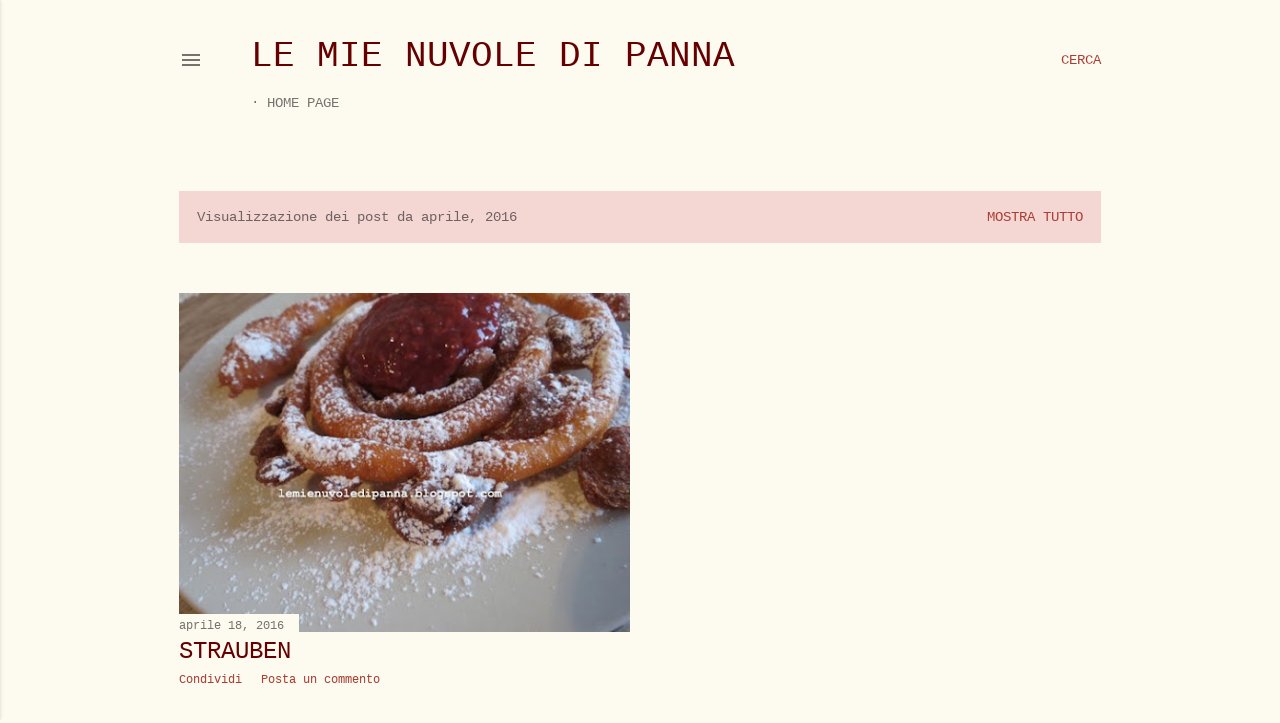

--- FILE ---
content_type: text/html; charset=UTF-8
request_url: https://lemienuvoledipanna.blogspot.com/2016/04/
body_size: 36087
content:
<!DOCTYPE html>
<html dir='ltr' lang='it'>
<head>
<meta content='width=device-width, initial-scale=1' name='viewport'/>
<title>Le mie nuvole di panna</title>
<meta content='text/html; charset=UTF-8' http-equiv='Content-Type'/>
<!-- Chrome, Firefox OS and Opera -->
<meta content='#fdfaf0' name='theme-color'/>
<!-- Windows Phone -->
<meta content='#fdfaf0' name='msapplication-navbutton-color'/>
<meta content='blogger' name='generator'/>
<link href='https://lemienuvoledipanna.blogspot.com/favicon.ico' rel='icon' type='image/x-icon'/>
<link href='http://lemienuvoledipanna.blogspot.com/2016/04/' rel='canonical'/>
<link rel="alternate" type="application/atom+xml" title="Le mie nuvole di panna - Atom" href="https://lemienuvoledipanna.blogspot.com/feeds/posts/default" />
<link rel="alternate" type="application/rss+xml" title="Le mie nuvole di panna - RSS" href="https://lemienuvoledipanna.blogspot.com/feeds/posts/default?alt=rss" />
<link rel="service.post" type="application/atom+xml" title="Le mie nuvole di panna - Atom" href="https://www.blogger.com/feeds/2713321443685263998/posts/default" />
<!--Can't find substitution for tag [blog.ieCssRetrofitLinks]-->
<meta content='http://lemienuvoledipanna.blogspot.com/2016/04/' property='og:url'/>
<meta content='Le mie nuvole di panna' property='og:title'/>
<meta content='' property='og:description'/>
<meta content='https://blogger.googleusercontent.com/img/b/R29vZ2xl/AVvXsEjtYoxYH_-tw-s3d7wPocuRB_WJRSSIPQyQV2LPS9r7Ay3RMOxw01Q7Egiv6H7K_3DDmET1jmCN5cLBeUrjZTcOwXokDIHOaCvv3L0pb9uIyoIr-ARw4ADsUiXXn5ADFGsL-cMV2oER-Pp4/w1200-h630-p-k-no-nu/16.jpeg' property='og:image'/>
<style id='page-skin-1' type='text/css'><!--
/*! normalize.css v3.0.1 | MIT License | git.io/normalize */html{font-family:sans-serif;-ms-text-size-adjust:100%;-webkit-text-size-adjust:100%}body{margin:0}article,aside,details,figcaption,figure,footer,header,hgroup,main,nav,section,summary{display:block}audio,canvas,progress,video{display:inline-block;vertical-align:baseline}audio:not([controls]){display:none;height:0}[hidden],template{display:none}a{background:transparent}a:active,a:hover{outline:0}abbr[title]{border-bottom:1px dotted}b,strong{font-weight:bold}dfn{font-style:italic}h1{font-size:2em;margin:.67em 0}mark{background:#ff0;color:#000}small{font-size:80%}sub,sup{font-size:75%;line-height:0;position:relative;vertical-align:baseline}sup{top:-0.5em}sub{bottom:-0.25em}img{border:0}svg:not(:root){overflow:hidden}figure{margin:1em 40px}hr{-moz-box-sizing:content-box;box-sizing:content-box;height:0}pre{overflow:auto}code,kbd,pre,samp{font-family:monospace,monospace;font-size:1em}button,input,optgroup,select,textarea{color:inherit;font:inherit;margin:0}button{overflow:visible}button,select{text-transform:none}button,html input[type="button"],input[type="reset"],input[type="submit"]{-webkit-appearance:button;cursor:pointer}button[disabled],html input[disabled]{cursor:default}button::-moz-focus-inner,input::-moz-focus-inner{border:0;padding:0}input{line-height:normal}input[type="checkbox"],input[type="radio"]{box-sizing:border-box;padding:0}input[type="number"]::-webkit-inner-spin-button,input[type="number"]::-webkit-outer-spin-button{height:auto}input[type="search"]{-webkit-appearance:textfield;-moz-box-sizing:content-box;-webkit-box-sizing:content-box;box-sizing:content-box}input[type="search"]::-webkit-search-cancel-button,input[type="search"]::-webkit-search-decoration{-webkit-appearance:none}fieldset{border:1px solid #c0c0c0;margin:0 2px;padding:.35em .625em .75em}legend{border:0;padding:0}textarea{overflow:auto}optgroup{font-weight:bold}table{border-collapse:collapse;border-spacing:0}td,th{padding:0}
/*!************************************************
* Blogger Template Style
* Name: Soho
**************************************************/
body{
overflow-wrap:break-word;
word-break:break-word;
word-wrap:break-word
}
.hidden{
display:none
}
.invisible{
visibility:hidden
}
.container::after,.float-container::after{
clear:both;
content:"";
display:table
}
.clearboth{
clear:both
}
#comments .comment .comment-actions,.subscribe-popup .FollowByEmail .follow-by-email-submit{
background:0 0;
border:0;
box-shadow:none;
color:#a93e33;
cursor:pointer;
font-size:14px;
font-weight:700;
outline:0;
text-decoration:none;
text-transform:uppercase;
width:auto
}
.dim-overlay{
background-color:rgba(0,0,0,.54);
height:100vh;
left:0;
position:fixed;
top:0;
width:100%
}
#sharing-dim-overlay{
background-color:transparent
}
input::-ms-clear{
display:none
}
.blogger-logo,.svg-icon-24.blogger-logo{
fill:#ff9800;
opacity:1
}
.loading-spinner-large{
-webkit-animation:mspin-rotate 1.568s infinite linear;
animation:mspin-rotate 1.568s infinite linear;
height:48px;
overflow:hidden;
position:absolute;
width:48px;
z-index:200
}
.loading-spinner-large>div{
-webkit-animation:mspin-revrot 5332ms infinite steps(4);
animation:mspin-revrot 5332ms infinite steps(4)
}
.loading-spinner-large>div>div{
-webkit-animation:mspin-singlecolor-large-film 1333ms infinite steps(81);
animation:mspin-singlecolor-large-film 1333ms infinite steps(81);
background-size:100%;
height:48px;
width:3888px
}
.mspin-black-large>div>div,.mspin-grey_54-large>div>div{
background-image:url(https://www.blogblog.com/indie/mspin_black_large.svg)
}
.mspin-white-large>div>div{
background-image:url(https://www.blogblog.com/indie/mspin_white_large.svg)
}
.mspin-grey_54-large{
opacity:.54
}
@-webkit-keyframes mspin-singlecolor-large-film{
from{
-webkit-transform:translateX(0);
transform:translateX(0)
}
to{
-webkit-transform:translateX(-3888px);
transform:translateX(-3888px)
}
}
@keyframes mspin-singlecolor-large-film{
from{
-webkit-transform:translateX(0);
transform:translateX(0)
}
to{
-webkit-transform:translateX(-3888px);
transform:translateX(-3888px)
}
}
@-webkit-keyframes mspin-rotate{
from{
-webkit-transform:rotate(0);
transform:rotate(0)
}
to{
-webkit-transform:rotate(360deg);
transform:rotate(360deg)
}
}
@keyframes mspin-rotate{
from{
-webkit-transform:rotate(0);
transform:rotate(0)
}
to{
-webkit-transform:rotate(360deg);
transform:rotate(360deg)
}
}
@-webkit-keyframes mspin-revrot{
from{
-webkit-transform:rotate(0);
transform:rotate(0)
}
to{
-webkit-transform:rotate(-360deg);
transform:rotate(-360deg)
}
}
@keyframes mspin-revrot{
from{
-webkit-transform:rotate(0);
transform:rotate(0)
}
to{
-webkit-transform:rotate(-360deg);
transform:rotate(-360deg)
}
}
.skip-navigation{
background-color:#fff;
box-sizing:border-box;
color:#000;
display:block;
height:0;
left:0;
line-height:50px;
overflow:hidden;
padding-top:0;
position:fixed;
text-align:center;
top:0;
-webkit-transition:box-shadow .3s,height .3s,padding-top .3s;
transition:box-shadow .3s,height .3s,padding-top .3s;
width:100%;
z-index:900
}
.skip-navigation:focus{
box-shadow:0 4px 5px 0 rgba(0,0,0,.14),0 1px 10px 0 rgba(0,0,0,.12),0 2px 4px -1px rgba(0,0,0,.2);
height:50px
}
#main{
outline:0
}
.main-heading{
position:absolute;
clip:rect(1px,1px,1px,1px);
padding:0;
border:0;
height:1px;
width:1px;
overflow:hidden
}
.Attribution{
margin-top:1em;
text-align:center
}
.Attribution .blogger img,.Attribution .blogger svg{
vertical-align:bottom
}
.Attribution .blogger img{
margin-right:.5em
}
.Attribution div{
line-height:24px;
margin-top:.5em
}
.Attribution .copyright,.Attribution .image-attribution{
font-size:.7em;
margin-top:1.5em
}
.BLOG_mobile_video_class{
display:none
}
.bg-photo{
background-attachment:scroll!important
}
body .CSS_LIGHTBOX{
z-index:900
}
.extendable .show-less,.extendable .show-more{
border-color:#a93e33;
color:#a93e33;
margin-top:8px
}
.extendable .show-less.hidden,.extendable .show-more.hidden{
display:none
}
.inline-ad{
display:none;
max-width:100%;
overflow:hidden
}
.adsbygoogle{
display:block
}
#cookieChoiceInfo{
bottom:0;
top:auto
}
iframe.b-hbp-video{
border:0
}
.post-body img{
max-width:100%
}
.post-body iframe{
max-width:100%
}
.post-body a[imageanchor="1"]{
display:inline-block
}
.byline{
margin-right:1em
}
.byline:last-child{
margin-right:0
}
.link-copied-dialog{
max-width:520px;
outline:0
}
.link-copied-dialog .modal-dialog-buttons{
margin-top:8px
}
.link-copied-dialog .goog-buttonset-default{
background:0 0;
border:0
}
.link-copied-dialog .goog-buttonset-default:focus{
outline:0
}
.paging-control-container{
margin-bottom:16px
}
.paging-control-container .paging-control{
display:inline-block
}
.paging-control-container .comment-range-text::after,.paging-control-container .paging-control{
color:#a93e33
}
.paging-control-container .comment-range-text,.paging-control-container .paging-control{
margin-right:8px
}
.paging-control-container .comment-range-text::after,.paging-control-container .paging-control::after{
content:"\b7";
cursor:default;
padding-left:8px;
pointer-events:none
}
.paging-control-container .comment-range-text:last-child::after,.paging-control-container .paging-control:last-child::after{
content:none
}
.byline.reactions iframe{
height:20px
}
.b-notification{
color:#000;
background-color:#fff;
border-bottom:solid 1px #000;
box-sizing:border-box;
padding:16px 32px;
text-align:center
}
.b-notification.visible{
-webkit-transition:margin-top .3s cubic-bezier(.4,0,.2,1);
transition:margin-top .3s cubic-bezier(.4,0,.2,1)
}
.b-notification.invisible{
position:absolute
}
.b-notification-close{
position:absolute;
right:8px;
top:8px
}
.no-posts-message{
line-height:40px;
text-align:center
}
@media screen and (max-width:1162px){
body.item-view .post-body a[imageanchor="1"][style*="float: left;"],body.item-view .post-body a[imageanchor="1"][style*="float: right;"]{
float:none!important;
clear:none!important
}
body.item-view .post-body a[imageanchor="1"] img{
display:block;
height:auto;
margin:0 auto
}
body.item-view .post-body>.separator:first-child>a[imageanchor="1"]:first-child{
margin-top:20px
}
.post-body a[imageanchor]{
display:block
}
body.item-view .post-body a[imageanchor="1"]{
margin-left:0!important;
margin-right:0!important
}
body.item-view .post-body a[imageanchor="1"]+a[imageanchor="1"]{
margin-top:16px
}
}
.item-control{
display:none
}
#comments{
border-top:1px dashed rgba(0,0,0,.54);
margin-top:20px;
padding:20px
}
#comments .comment-thread ol{
margin:0;
padding-left:0;
padding-left:0
}
#comments .comment .comment-replybox-single,#comments .comment-thread .comment-replies{
margin-left:60px
}
#comments .comment-thread .thread-count{
display:none
}
#comments .comment{
list-style-type:none;
padding:0 0 30px;
position:relative
}
#comments .comment .comment{
padding-bottom:8px
}
.comment .avatar-image-container{
position:absolute
}
.comment .avatar-image-container img{
border-radius:50%
}
.avatar-image-container svg,.comment .avatar-image-container .avatar-icon{
border-radius:50%;
border:solid 1px #000000;
box-sizing:border-box;
fill:#000000;
height:35px;
margin:0;
padding:7px;
width:35px
}
.comment .comment-block{
margin-top:10px;
margin-left:60px;
padding-bottom:0
}
#comments .comment-author-header-wrapper{
margin-left:40px
}
#comments .comment .thread-expanded .comment-block{
padding-bottom:20px
}
#comments .comment .comment-header .user,#comments .comment .comment-header .user a{
color:#000000;
font-style:normal;
font-weight:700
}
#comments .comment .comment-actions{
bottom:0;
margin-bottom:15px;
position:absolute
}
#comments .comment .comment-actions>*{
margin-right:8px
}
#comments .comment .comment-header .datetime{
bottom:0;
color:rgba(0, 0, 0, 0.54);
display:inline-block;
font-size:13px;
font-style:italic;
margin-left:8px
}
#comments .comment .comment-footer .comment-timestamp a,#comments .comment .comment-header .datetime a{
color:rgba(0, 0, 0, 0.54)
}
#comments .comment .comment-content,.comment .comment-body{
margin-top:12px;
word-break:break-word
}
.comment-body{
margin-bottom:12px
}
#comments.embed[data-num-comments="0"]{
border:0;
margin-top:0;
padding-top:0
}
#comments.embed[data-num-comments="0"] #comment-post-message,#comments.embed[data-num-comments="0"] div.comment-form>p,#comments.embed[data-num-comments="0"] p.comment-footer{
display:none
}
#comment-editor-src{
display:none
}
.comments .comments-content .loadmore.loaded{
max-height:0;
opacity:0;
overflow:hidden
}
.extendable .remaining-items{
height:0;
overflow:hidden;
-webkit-transition:height .3s cubic-bezier(.4,0,.2,1);
transition:height .3s cubic-bezier(.4,0,.2,1)
}
.extendable .remaining-items.expanded{
height:auto
}
.svg-icon-24,.svg-icon-24-button{
cursor:pointer;
height:24px;
width:24px;
min-width:24px
}
.touch-icon{
margin:-12px;
padding:12px
}
.touch-icon:active,.touch-icon:focus{
background-color:rgba(153,153,153,.4);
border-radius:50%
}
svg:not(:root).touch-icon{
overflow:visible
}
html[dir=rtl] .rtl-reversible-icon{
-webkit-transform:scaleX(-1);
-ms-transform:scaleX(-1);
transform:scaleX(-1)
}
.svg-icon-24-button,.touch-icon-button{
background:0 0;
border:0;
margin:0;
outline:0;
padding:0
}
.touch-icon-button .touch-icon:active,.touch-icon-button .touch-icon:focus{
background-color:transparent
}
.touch-icon-button:active .touch-icon,.touch-icon-button:focus .touch-icon{
background-color:rgba(153,153,153,.4);
border-radius:50%
}
.Profile .default-avatar-wrapper .avatar-icon{
border-radius:50%;
border:solid 1px #000000;
box-sizing:border-box;
fill:#000000;
margin:0
}
.Profile .individual .default-avatar-wrapper .avatar-icon{
padding:25px
}
.Profile .individual .avatar-icon,.Profile .individual .profile-img{
height:120px;
width:120px
}
.Profile .team .default-avatar-wrapper .avatar-icon{
padding:8px
}
.Profile .team .avatar-icon,.Profile .team .default-avatar-wrapper,.Profile .team .profile-img{
height:40px;
width:40px
}
.snippet-container{
margin:0;
position:relative;
overflow:hidden
}
.snippet-fade{
bottom:0;
box-sizing:border-box;
position:absolute;
width:96px
}
.snippet-fade{
right:0
}
.snippet-fade:after{
content:"\2026"
}
.snippet-fade:after{
float:right
}
.centered-top-container.sticky{
left:0;
position:fixed;
right:0;
top:0;
width:auto;
z-index:50;
-webkit-transition-property:opacity,-webkit-transform;
transition-property:opacity,-webkit-transform;
transition-property:transform,opacity;
transition-property:transform,opacity,-webkit-transform;
-webkit-transition-duration:.2s;
transition-duration:.2s;
-webkit-transition-timing-function:cubic-bezier(.4,0,.2,1);
transition-timing-function:cubic-bezier(.4,0,.2,1)
}
.centered-top-placeholder{
display:none
}
.collapsed-header .centered-top-placeholder{
display:block
}
.centered-top-container .Header .replaced h1,.centered-top-placeholder .Header .replaced h1{
display:none
}
.centered-top-container.sticky .Header .replaced h1{
display:block
}
.centered-top-container.sticky .Header .header-widget{
background:0 0
}
.centered-top-container.sticky .Header .header-image-wrapper{
display:none
}
.centered-top-container img,.centered-top-placeholder img{
max-width:100%
}
.collapsible{
-webkit-transition:height .3s cubic-bezier(.4,0,.2,1);
transition:height .3s cubic-bezier(.4,0,.2,1)
}
.collapsible,.collapsible>summary{
display:block;
overflow:hidden
}
.collapsible>:not(summary){
display:none
}
.collapsible[open]>:not(summary){
display:block
}
.collapsible:focus,.collapsible>summary:focus{
outline:0
}
.collapsible>summary{
cursor:pointer;
display:block;
padding:0
}
.collapsible:focus>summary,.collapsible>summary:focus{
background-color:transparent
}
.collapsible>summary::-webkit-details-marker{
display:none
}
.collapsible-title{
-webkit-box-align:center;
-webkit-align-items:center;
-ms-flex-align:center;
align-items:center;
display:-webkit-box;
display:-webkit-flex;
display:-ms-flexbox;
display:flex
}
.collapsible-title .title{
-webkit-box-flex:1;
-webkit-flex:1 1 auto;
-ms-flex:1 1 auto;
flex:1 1 auto;
-webkit-box-ordinal-group:1;
-webkit-order:0;
-ms-flex-order:0;
order:0;
overflow:hidden;
text-overflow:ellipsis;
white-space:nowrap
}
.collapsible-title .chevron-down,.collapsible[open] .collapsible-title .chevron-up{
display:block
}
.collapsible-title .chevron-up,.collapsible[open] .collapsible-title .chevron-down{
display:none
}
.flat-button{
cursor:pointer;
display:inline-block;
font-weight:700;
text-transform:uppercase;
border-radius:2px;
padding:8px;
margin:-8px
}
.flat-icon-button{
background:0 0;
border:0;
margin:0;
outline:0;
padding:0;
margin:-12px;
padding:12px;
cursor:pointer;
box-sizing:content-box;
display:inline-block;
line-height:0
}
.flat-icon-button,.flat-icon-button .splash-wrapper{
border-radius:50%
}
.flat-icon-button .splash.animate{
-webkit-animation-duration:.3s;
animation-duration:.3s
}
.overflowable-container{
max-height:28px;
overflow:hidden;
position:relative
}
.overflow-button{
cursor:pointer
}
#overflowable-dim-overlay{
background:0 0
}
.overflow-popup{
box-shadow:0 2px 2px 0 rgba(0,0,0,.14),0 3px 1px -2px rgba(0,0,0,.2),0 1px 5px 0 rgba(0,0,0,.12);
background-color:#fdfaf0;
left:0;
max-width:calc(100% - 32px);
position:absolute;
top:0;
visibility:hidden;
z-index:101
}
.overflow-popup ul{
list-style:none
}
.overflow-popup .tabs li,.overflow-popup li{
display:block;
height:auto
}
.overflow-popup .tabs li{
padding-left:0;
padding-right:0
}
.overflow-button.hidden,.overflow-popup .tabs li.hidden,.overflow-popup li.hidden{
display:none
}
.search{
display:-webkit-box;
display:-webkit-flex;
display:-ms-flexbox;
display:flex;
line-height:24px;
width:24px
}
.search.focused{
width:100%
}
.search.focused .section{
width:100%
}
.search form{
z-index:101
}
.search h3{
display:none
}
.search form{
display:-webkit-box;
display:-webkit-flex;
display:-ms-flexbox;
display:flex;
-webkit-box-flex:1;
-webkit-flex:1 0 0;
-ms-flex:1 0 0px;
flex:1 0 0;
border-bottom:solid 1px transparent;
padding-bottom:8px
}
.search form>*{
display:none
}
.search.focused form>*{
display:block
}
.search .search-input label{
display:none
}
.centered-top-placeholder.cloned .search form{
z-index:30
}
.search.focused form{
border-color:rgba(0, 0, 0, 0.54);
position:relative;
width:auto
}
.collapsed-header .centered-top-container .search.focused form{
border-bottom-color:transparent
}
.search-expand{
-webkit-box-flex:0;
-webkit-flex:0 0 auto;
-ms-flex:0 0 auto;
flex:0 0 auto
}
.search-expand-text{
display:none
}
.search-close{
display:inline;
vertical-align:middle
}
.search-input{
-webkit-box-flex:1;
-webkit-flex:1 0 1px;
-ms-flex:1 0 1px;
flex:1 0 1px
}
.search-input input{
background:0 0;
border:0;
box-sizing:border-box;
color:rgba(0, 0, 0, 0.54);
display:inline-block;
outline:0;
width:calc(100% - 48px)
}
.search-input input.no-cursor{
color:transparent;
text-shadow:0 0 0 rgba(0, 0, 0, 0.54)
}
.collapsed-header .centered-top-container .search-action,.collapsed-header .centered-top-container .search-input input{
color:rgba(0, 0, 0, 0.54)
}
.collapsed-header .centered-top-container .search-input input.no-cursor{
color:transparent;
text-shadow:0 0 0 rgba(0, 0, 0, 0.54)
}
.collapsed-header .centered-top-container .search-input input.no-cursor:focus,.search-input input.no-cursor:focus{
outline:0
}
.search-focused>*{
visibility:hidden
}
.search-focused .search,.search-focused .search-icon{
visibility:visible
}
.search.focused .search-action{
display:block
}
.search.focused .search-action:disabled{
opacity:.3
}
.widget.Sharing .sharing-button{
display:none
}
.widget.Sharing .sharing-buttons li{
padding:0
}
.widget.Sharing .sharing-buttons li span{
display:none
}
.post-share-buttons{
position:relative
}
.centered-bottom .share-buttons .svg-icon-24,.share-buttons .svg-icon-24{
fill:#000000
}
.sharing-open.touch-icon-button:active .touch-icon,.sharing-open.touch-icon-button:focus .touch-icon{
background-color:transparent
}
.share-buttons{
background-color:#fdfaf0;
border-radius:2px;
box-shadow:0 2px 2px 0 rgba(0,0,0,.14),0 3px 1px -2px rgba(0,0,0,.2),0 1px 5px 0 rgba(0,0,0,.12);
color:#000000;
list-style:none;
margin:0;
padding:8px 0;
position:absolute;
top:-11px;
min-width:200px;
z-index:101
}
.share-buttons.hidden{
display:none
}
.sharing-button{
background:0 0;
border:0;
margin:0;
outline:0;
padding:0;
cursor:pointer
}
.share-buttons li{
margin:0;
height:48px
}
.share-buttons li:last-child{
margin-bottom:0
}
.share-buttons li .sharing-platform-button{
box-sizing:border-box;
cursor:pointer;
display:block;
height:100%;
margin-bottom:0;
padding:0 16px;
position:relative;
width:100%
}
.share-buttons li .sharing-platform-button:focus,.share-buttons li .sharing-platform-button:hover{
background-color:rgba(128,128,128,.1);
outline:0
}
.share-buttons li svg[class*=" sharing-"],.share-buttons li svg[class^=sharing-]{
position:absolute;
top:10px
}
.share-buttons li span.sharing-platform-button{
position:relative;
top:0
}
.share-buttons li .platform-sharing-text{
display:block;
font-size:16px;
line-height:48px;
white-space:nowrap
}
.share-buttons li .platform-sharing-text{
margin-left:56px
}
.sidebar-container{
background-color:#f7f7f7;
max-width:284px;
overflow-y:auto;
-webkit-transition-property:-webkit-transform;
transition-property:-webkit-transform;
transition-property:transform;
transition-property:transform,-webkit-transform;
-webkit-transition-duration:.3s;
transition-duration:.3s;
-webkit-transition-timing-function:cubic-bezier(0,0,.2,1);
transition-timing-function:cubic-bezier(0,0,.2,1);
width:284px;
z-index:101;
-webkit-overflow-scrolling:touch
}
.sidebar-container .navigation{
line-height:0;
padding:16px
}
.sidebar-container .sidebar-back{
cursor:pointer
}
.sidebar-container .widget{
background:0 0;
margin:0 16px;
padding:16px 0
}
.sidebar-container .widget .title{
color:rgba(0, 0, 0, 0.54);
margin:0
}
.sidebar-container .widget ul{
list-style:none;
margin:0;
padding:0
}
.sidebar-container .widget ul ul{
margin-left:1em
}
.sidebar-container .widget li{
font-size:16px;
line-height:normal
}
.sidebar-container .widget+.widget{
border-top:1px dashed rgba(0, 0, 0, 0.54)
}
.BlogArchive li{
margin:16px 0
}
.BlogArchive li:last-child{
margin-bottom:0
}
.Label li a{
display:inline-block
}
.BlogArchive .post-count,.Label .label-count{
float:right;
margin-left:.25em
}
.BlogArchive .post-count::before,.Label .label-count::before{
content:"("
}
.BlogArchive .post-count::after,.Label .label-count::after{
content:")"
}
.widget.Translate .skiptranslate>div{
display:block!important
}
.widget.Profile .profile-link{
display:-webkit-box;
display:-webkit-flex;
display:-ms-flexbox;
display:flex
}
.widget.Profile .team-member .default-avatar-wrapper,.widget.Profile .team-member .profile-img{
-webkit-box-flex:0;
-webkit-flex:0 0 auto;
-ms-flex:0 0 auto;
flex:0 0 auto;
margin-right:1em
}
.widget.Profile .individual .profile-link{
-webkit-box-orient:vertical;
-webkit-box-direction:normal;
-webkit-flex-direction:column;
-ms-flex-direction:column;
flex-direction:column
}
.widget.Profile .team .profile-link .profile-name{
-webkit-align-self:center;
-ms-flex-item-align:center;
align-self:center;
display:block;
-webkit-box-flex:1;
-webkit-flex:1 1 auto;
-ms-flex:1 1 auto;
flex:1 1 auto
}
.dim-overlay{
background-color:rgba(0,0,0,.54);
z-index:100
}
body.sidebar-visible{
overflow-y:hidden
}
@media screen and (max-width:1439px){
.sidebar-container{
bottom:0;
position:fixed;
top:0;
left:0;
right:auto
}
.sidebar-container.sidebar-invisible{
-webkit-transition-timing-function:cubic-bezier(.4,0,.6,1);
transition-timing-function:cubic-bezier(.4,0,.6,1)
}
html[dir=ltr] .sidebar-container.sidebar-invisible{
-webkit-transform:translateX(-284px);
-ms-transform:translateX(-284px);
transform:translateX(-284px)
}
html[dir=rtl] .sidebar-container.sidebar-invisible{
-webkit-transform:translateX(284px);
-ms-transform:translateX(284px);
transform:translateX(284px)
}
}
@media screen and (min-width:1440px){
.sidebar-container{
position:absolute;
top:0;
left:0;
right:auto
}
.sidebar-container .navigation{
display:none
}
}
.dialog{
box-shadow:0 2px 2px 0 rgba(0,0,0,.14),0 3px 1px -2px rgba(0,0,0,.2),0 1px 5px 0 rgba(0,0,0,.12);
background:#fdfaf0;
box-sizing:border-box;
color:#000000;
padding:30px;
position:fixed;
text-align:center;
width:calc(100% - 24px);
z-index:101
}
.dialog input[type=email],.dialog input[type=text]{
background-color:transparent;
border:0;
border-bottom:solid 1px rgba(0,0,0,.12);
color:#000000;
display:block;
font-family:'Courier New', Courier, FreeMono, monospace;
font-size:16px;
line-height:24px;
margin:auto;
padding-bottom:7px;
outline:0;
text-align:center;
width:100%
}
.dialog input[type=email]::-webkit-input-placeholder,.dialog input[type=text]::-webkit-input-placeholder{
color:#000000
}
.dialog input[type=email]::-moz-placeholder,.dialog input[type=text]::-moz-placeholder{
color:#000000
}
.dialog input[type=email]:-ms-input-placeholder,.dialog input[type=text]:-ms-input-placeholder{
color:#000000
}
.dialog input[type=email]::-ms-input-placeholder,.dialog input[type=text]::-ms-input-placeholder{
color:#000000
}
.dialog input[type=email]::placeholder,.dialog input[type=text]::placeholder{
color:#000000
}
.dialog input[type=email]:focus,.dialog input[type=text]:focus{
border-bottom:solid 2px #a93e33;
padding-bottom:6px
}
.dialog input.no-cursor{
color:transparent;
text-shadow:0 0 0 #000000
}
.dialog input.no-cursor:focus{
outline:0
}
.dialog input.no-cursor:focus{
outline:0
}
.dialog input[type=submit]{
font-family:'Courier New', Courier, FreeMono, monospace
}
.dialog .goog-buttonset-default{
color:#a93e33
}
.subscribe-popup{
max-width:364px
}
.subscribe-popup h3{
color:#660000;
font-size:1.8em;
margin-top:0
}
.subscribe-popup .FollowByEmail h3{
display:none
}
.subscribe-popup .FollowByEmail .follow-by-email-submit{
color:#a93e33;
display:inline-block;
margin:0 auto;
margin-top:24px;
width:auto;
white-space:normal
}
.subscribe-popup .FollowByEmail .follow-by-email-submit:disabled{
cursor:default;
opacity:.3
}
@media (max-width:800px){
.blog-name div.widget.Subscribe{
margin-bottom:16px
}
body.item-view .blog-name div.widget.Subscribe{
margin:8px auto 16px auto;
width:100%
}
}
body#layout .bg-photo,body#layout .bg-photo-overlay{
display:none
}
body#layout .page_body{
padding:0;
position:relative;
top:0
}
body#layout .page{
display:inline-block;
left:inherit;
position:relative;
vertical-align:top;
width:540px
}
body#layout .centered{
max-width:954px
}
body#layout .navigation{
display:none
}
body#layout .sidebar-container{
display:inline-block;
width:40%
}
body#layout .hamburger-menu,body#layout .search{
display:none
}
body{
background-color:#fdfaf0;
color:#000000;
font:normal normal 20px 'Courier New', Courier, FreeMono, monospace;
height:100%;
margin:0;
min-height:100vh
}
h1,h2,h3,h4,h5,h6{
font-weight:400
}
a{
color:#a93e33;
text-decoration:none
}
.dim-overlay{
z-index:100
}
body.sidebar-visible .page_body{
overflow-y:scroll
}
.widget .title{
color:rgba(0, 0, 0, 0.54);
font:normal normal 12px 'Courier New', Courier, FreeMono, monospace
}
.extendable .show-less,.extendable .show-more{
color:#a93e33;
font:normal normal 12px 'Courier New', Courier, FreeMono, monospace;
margin:12px -8px 0 -8px;
text-transform:uppercase
}
.footer .widget,.main .widget{
margin:50px 0
}
.main .widget .title{
text-transform:uppercase
}
.inline-ad{
display:block;
margin-top:50px
}
.adsbygoogle{
text-align:center
}
.page_body{
display:-webkit-box;
display:-webkit-flex;
display:-ms-flexbox;
display:flex;
-webkit-box-orient:vertical;
-webkit-box-direction:normal;
-webkit-flex-direction:column;
-ms-flex-direction:column;
flex-direction:column;
min-height:100vh;
position:relative;
z-index:20
}
.page_body>*{
-webkit-box-flex:0;
-webkit-flex:0 0 auto;
-ms-flex:0 0 auto;
flex:0 0 auto
}
.page_body>#footer{
margin-top:auto
}
.centered-bottom,.centered-top{
margin:0 32px;
max-width:100%
}
.centered-top{
padding-bottom:12px;
padding-top:12px
}
.sticky .centered-top{
padding-bottom:0;
padding-top:0
}
.centered-top-container,.centered-top-placeholder{
background:#fdfaf0
}
.centered-top{
display:-webkit-box;
display:-webkit-flex;
display:-ms-flexbox;
display:flex;
-webkit-flex-wrap:wrap;
-ms-flex-wrap:wrap;
flex-wrap:wrap;
-webkit-box-pack:justify;
-webkit-justify-content:space-between;
-ms-flex-pack:justify;
justify-content:space-between;
position:relative
}
.sticky .centered-top{
-webkit-flex-wrap:nowrap;
-ms-flex-wrap:nowrap;
flex-wrap:nowrap
}
.centered-top-container .svg-icon-24,.centered-top-placeholder .svg-icon-24{
fill:rgba(0, 0, 0, 0.54)
}
.back-button-container,.hamburger-menu-container{
-webkit-box-flex:0;
-webkit-flex:0 0 auto;
-ms-flex:0 0 auto;
flex:0 0 auto;
height:48px;
-webkit-box-ordinal-group:2;
-webkit-order:1;
-ms-flex-order:1;
order:1
}
.sticky .back-button-container,.sticky .hamburger-menu-container{
-webkit-box-ordinal-group:2;
-webkit-order:1;
-ms-flex-order:1;
order:1
}
.back-button,.hamburger-menu,.search-expand-icon{
cursor:pointer;
margin-top:0
}
.search{
-webkit-box-align:start;
-webkit-align-items:flex-start;
-ms-flex-align:start;
align-items:flex-start;
-webkit-box-flex:0;
-webkit-flex:0 0 auto;
-ms-flex:0 0 auto;
flex:0 0 auto;
height:48px;
margin-left:24px;
-webkit-box-ordinal-group:4;
-webkit-order:3;
-ms-flex-order:3;
order:3
}
.search,.search.focused{
width:auto
}
.search.focused{
position:static
}
.sticky .search{
display:none;
-webkit-box-ordinal-group:5;
-webkit-order:4;
-ms-flex-order:4;
order:4
}
.search .section{
right:0;
margin-top:12px;
position:absolute;
top:12px;
width:0
}
.sticky .search .section{
top:0
}
.search-expand{
background:0 0;
border:0;
margin:0;
outline:0;
padding:0;
color:#a93e33;
cursor:pointer;
-webkit-box-flex:0;
-webkit-flex:0 0 auto;
-ms-flex:0 0 auto;
flex:0 0 auto;
font:normal normal 12px 'Courier New', Courier, FreeMono, monospace;
text-transform:uppercase;
word-break:normal
}
.search.focused .search-expand{
visibility:hidden
}
.search .dim-overlay{
background:0 0
}
.search.focused .section{
max-width:400px
}
.search.focused form{
border-color:rgba(0, 0, 0, 0.54);
height:24px
}
.search.focused .search-input{
display:-webkit-box;
display:-webkit-flex;
display:-ms-flexbox;
display:flex;
-webkit-box-flex:1;
-webkit-flex:1 1 auto;
-ms-flex:1 1 auto;
flex:1 1 auto
}
.search-input input{
-webkit-box-flex:1;
-webkit-flex:1 1 auto;
-ms-flex:1 1 auto;
flex:1 1 auto;
font:normal normal 16px 'Courier New', Courier, FreeMono, monospace
}
.search input[type=submit]{
display:none
}
.subscribe-section-container{
-webkit-box-flex:1;
-webkit-flex:1 0 auto;
-ms-flex:1 0 auto;
flex:1 0 auto;
margin-left:24px;
-webkit-box-ordinal-group:3;
-webkit-order:2;
-ms-flex-order:2;
order:2;
text-align:right
}
.sticky .subscribe-section-container{
-webkit-box-flex:0;
-webkit-flex:0 0 auto;
-ms-flex:0 0 auto;
flex:0 0 auto;
-webkit-box-ordinal-group:4;
-webkit-order:3;
-ms-flex-order:3;
order:3
}
.subscribe-button{
background:0 0;
border:0;
margin:0;
outline:0;
padding:0;
color:#a93e33;
cursor:pointer;
display:inline-block;
font:normal normal 12px 'Courier New', Courier, FreeMono, monospace;
line-height:48px;
margin:0;
text-transform:uppercase;
word-break:normal
}
.subscribe-popup h3{
color:rgba(0, 0, 0, 0.54);
font:normal normal 12px 'Courier New', Courier, FreeMono, monospace;
margin-bottom:24px;
text-transform:uppercase
}
.subscribe-popup div.widget.FollowByEmail .follow-by-email-address{
color:#000000;
font:normal normal 12px 'Courier New', Courier, FreeMono, monospace
}
.subscribe-popup div.widget.FollowByEmail .follow-by-email-submit{
color:#a93e33;
font:normal normal 12px 'Courier New', Courier, FreeMono, monospace;
margin-top:24px;
text-transform:uppercase
}
.blog-name{
-webkit-box-flex:1;
-webkit-flex:1 1 100%;
-ms-flex:1 1 100%;
flex:1 1 100%;
-webkit-box-ordinal-group:5;
-webkit-order:4;
-ms-flex-order:4;
order:4;
overflow:hidden
}
.sticky .blog-name{
-webkit-box-flex:1;
-webkit-flex:1 1 auto;
-ms-flex:1 1 auto;
flex:1 1 auto;
margin:0 12px;
-webkit-box-ordinal-group:3;
-webkit-order:2;
-ms-flex-order:2;
order:2
}
body.search-view .centered-top.search-focused .blog-name{
display:none
}
.widget.Header h1{
font:normal normal 18px 'Courier New', Courier, FreeMono, monospace;
margin:0;
text-transform:uppercase
}
.widget.Header h1,.widget.Header h1 a{
color:#660000
}
.widget.Header p{
color:rgba(0, 0, 0, 0.54);
font:normal normal 12px 'Courier New', Courier, FreeMono, monospace;
line-height:1.7
}
.sticky .widget.Header h1{
font-size:16px;
line-height:48px;
overflow:hidden;
overflow-wrap:normal;
text-overflow:ellipsis;
white-space:nowrap;
word-wrap:normal
}
.sticky .widget.Header p{
display:none
}
.sticky{
box-shadow:0 1px 3px rgba(0, 0, 0, 0.1)
}
#page_list_top .widget.PageList{
font:normal normal 14px 'Courier New', Courier, FreeMono, monospace;
line-height:28px
}
#page_list_top .widget.PageList .title{
display:none
}
#page_list_top .widget.PageList .overflowable-contents{
overflow:hidden
}
#page_list_top .widget.PageList .overflowable-contents ul{
list-style:none;
margin:0;
padding:0
}
#page_list_top .widget.PageList .overflow-popup ul{
list-style:none;
margin:0;
padding:0 20px
}
#page_list_top .widget.PageList .overflowable-contents li{
display:inline-block
}
#page_list_top .widget.PageList .overflowable-contents li.hidden{
display:none
}
#page_list_top .widget.PageList .overflowable-contents li:not(:first-child):before{
color:rgba(0, 0, 0, 0.54);
content:"\b7"
}
#page_list_top .widget.PageList .overflow-button a,#page_list_top .widget.PageList .overflow-popup li a,#page_list_top .widget.PageList .overflowable-contents li a{
color:rgba(0, 0, 0, 0.54);
font:normal normal 14px 'Courier New', Courier, FreeMono, monospace;
line-height:28px;
text-transform:uppercase
}
#page_list_top .widget.PageList .overflow-popup li.selected a,#page_list_top .widget.PageList .overflowable-contents li.selected a{
color:rgba(0, 0, 0, 0.54);
font:normal normal 14px 'Courier New', Courier, FreeMono, monospace;
line-height:28px
}
#page_list_top .widget.PageList .overflow-button{
display:inline
}
.sticky #page_list_top{
display:none
}
body.homepage-view .hero-image.has-image{
background:#fdfaf0 url(//3.bp.blogspot.com/-UpkRg4zwbro/Xnh7XP4UvaI/AAAAAAAAJgs/Pmt1kOlMkQIyQRgQvXhzp-69yHOUsK1jACK4BGAYYCw/s0/Immagine%2B058_2.jpg) no-repeat scroll top center;
background-attachment:scroll;
background-color:#fdfaf0;
background-size:cover;
height:62.5vw;
max-height:75vh;
min-height:200px;
width:100%
}
.post-filter-message{
background-color:#f4d6d3;
color:rgba(0, 0, 0, 0.54);
display:-webkit-box;
display:-webkit-flex;
display:-ms-flexbox;
display:flex;
-webkit-flex-wrap:wrap;
-ms-flex-wrap:wrap;
flex-wrap:wrap;
font:normal normal 12px 'Courier New', Courier, FreeMono, monospace;
-webkit-box-pack:justify;
-webkit-justify-content:space-between;
-ms-flex-pack:justify;
justify-content:space-between;
margin-top:50px;
padding:18px
}
.post-filter-message .message-container{
-webkit-box-flex:1;
-webkit-flex:1 1 auto;
-ms-flex:1 1 auto;
flex:1 1 auto;
min-width:0
}
.post-filter-message .home-link-container{
-webkit-box-flex:0;
-webkit-flex:0 0 auto;
-ms-flex:0 0 auto;
flex:0 0 auto
}
.post-filter-message .search-label,.post-filter-message .search-query{
color:rgba(0, 0, 0, 0.87);
font:normal normal 12px 'Courier New', Courier, FreeMono, monospace;
text-transform:uppercase
}
.post-filter-message .home-link,.post-filter-message .home-link a{
color:#a93e33;
font:normal normal 12px 'Courier New', Courier, FreeMono, monospace;
text-transform:uppercase
}
.widget.FeaturedPost .thumb.hero-thumb{
background-position:center;
background-size:cover;
height:360px
}
.widget.FeaturedPost .featured-post-snippet:before{
content:"\2014"
}
.snippet-container,.snippet-fade{
font:normal normal 14px 'Courier New', Courier, FreeMono, monospace;
line-height:23.8px
}
.snippet-container{
max-height:166.6px;
overflow:hidden
}
.snippet-fade{
background:-webkit-linear-gradient(left,#fdfaf0 0,#fdfaf0 20%,rgba(253, 250, 240, 0) 100%);
background:linear-gradient(to left,#fdfaf0 0,#fdfaf0 20%,rgba(253, 250, 240, 0) 100%);
color:#000000
}
.post-sidebar{
display:none
}
.widget.Blog .blog-posts .post-outer-container{
width:100%
}
.no-posts{
text-align:center
}
body.feed-view .widget.Blog .blog-posts .post-outer-container,body.item-view .widget.Blog .blog-posts .post-outer{
margin-bottom:50px
}
.widget.Blog .post.no-featured-image,.widget.PopularPosts .post.no-featured-image{
background-color:#f4d6d3;
padding:30px
}
.widget.Blog .post>.post-share-buttons-top{
right:0;
position:absolute;
top:0
}
.widget.Blog .post>.post-share-buttons-bottom{
bottom:0;
right:0;
position:absolute
}
.blog-pager{
text-align:right
}
.blog-pager a{
color:#a93e33;
font:normal normal 12px 'Courier New', Courier, FreeMono, monospace;
text-transform:uppercase
}
.blog-pager .blog-pager-newer-link,.blog-pager .home-link{
display:none
}
.post-title{
font:normal normal 20px 'Courier New', Courier, FreeMono, monospace;
margin:0;
text-transform:uppercase
}
.post-title,.post-title a{
color:#660000
}
.post.no-featured-image .post-title,.post.no-featured-image .post-title a{
color:#660000
}
body.item-view .post-body-container:before{
content:"\2014"
}
.post-body{
color:#000000;
font:normal normal 14px 'Courier New', Courier, FreeMono, monospace;
line-height:1.7
}
.post-body blockquote{
color:#000000;
font:normal normal 16px 'Courier New', Courier, FreeMono, monospace;
line-height:1.7;
margin-left:0;
margin-right:0
}
.post-body img{
height:auto;
max-width:100%
}
.post-body .tr-caption{
color:#000000;
font:normal normal 12px 'Courier New', Courier, FreeMono, monospace;
line-height:1.7
}
.snippet-thumbnail{
position:relative
}
.snippet-thumbnail .post-header{
background:#fdfaf0;
bottom:0;
margin-bottom:0;
padding-right:15px;
padding-bottom:5px;
padding-top:5px;
position:absolute
}
.snippet-thumbnail img{
width:100%
}
.post-footer,.post-header{
margin:8px 0
}
body.item-view .widget.Blog .post-header{
margin:0 0 16px 0
}
body.item-view .widget.Blog .post-footer{
margin:50px 0 0 0
}
.widget.FeaturedPost .post-footer{
display:-webkit-box;
display:-webkit-flex;
display:-ms-flexbox;
display:flex;
-webkit-flex-wrap:wrap;
-ms-flex-wrap:wrap;
flex-wrap:wrap;
-webkit-box-pack:justify;
-webkit-justify-content:space-between;
-ms-flex-pack:justify;
justify-content:space-between
}
.widget.FeaturedPost .post-footer>*{
-webkit-box-flex:0;
-webkit-flex:0 1 auto;
-ms-flex:0 1 auto;
flex:0 1 auto
}
.widget.FeaturedPost .post-footer,.widget.FeaturedPost .post-footer a,.widget.FeaturedPost .post-footer button{
line-height:1.7
}
.jump-link{
margin:-8px
}
.post-header,.post-header a,.post-header button{
color:rgba(0, 0, 0, 0.54);
font:normal normal 12px 'Courier New', Courier, FreeMono, monospace
}
.post.no-featured-image .post-header,.post.no-featured-image .post-header a,.post.no-featured-image .post-header button{
color:#660000
}
.post-footer,.post-footer a,.post-footer button{
color:#a93e33;
font:normal normal 12px 'Courier New', Courier, FreeMono, monospace
}
.post.no-featured-image .post-footer,.post.no-featured-image .post-footer a,.post.no-featured-image .post-footer button{
color:#a93e33
}
body.item-view .post-footer-line{
line-height:2.3
}
.byline{
display:inline-block
}
.byline .flat-button{
text-transform:none
}
.post-header .byline:not(:last-child):after{
content:"\b7"
}
.post-header .byline:not(:last-child){
margin-right:0
}
.byline.post-labels a{
display:inline-block;
word-break:break-all
}
.byline.post-labels a:not(:last-child):after{
content:","
}
.byline.reactions .reactions-label{
line-height:22px;
vertical-align:top
}
.post-share-buttons{
margin-left:0
}
.share-buttons{
background-color:#fffdf9;
border-radius:0;
box-shadow:0 1px 1px 1px rgba(0, 0, 0, 0.1);
color:rgba(0, 0, 0, 0.87);
font:normal normal 16px 'Courier New', Courier, FreeMono, monospace
}
.share-buttons .svg-icon-24{
fill:#a93e33
}
#comment-holder .continue{
display:none
}
#comment-editor{
margin-bottom:20px;
margin-top:20px
}
.widget.Attribution,.widget.Attribution .copyright,.widget.Attribution .copyright a,.widget.Attribution .image-attribution,.widget.Attribution .image-attribution a,.widget.Attribution a{
color:rgba(0, 0, 0, 0.54);
font:normal normal 12px 'Courier New', Courier, FreeMono, monospace
}
.widget.Attribution svg{
fill:rgba(0, 0, 0, 0.54)
}
.widget.Attribution .blogger a{
display:-webkit-box;
display:-webkit-flex;
display:-ms-flexbox;
display:flex;
-webkit-align-content:center;
-ms-flex-line-pack:center;
align-content:center;
-webkit-box-pack:center;
-webkit-justify-content:center;
-ms-flex-pack:center;
justify-content:center;
line-height:24px
}
.widget.Attribution .blogger svg{
margin-right:8px
}
.widget.Profile ul{
list-style:none;
padding:0
}
.widget.Profile .individual .default-avatar-wrapper,.widget.Profile .individual .profile-img{
border-radius:50%;
display:inline-block;
height:120px;
width:120px
}
.widget.Profile .individual .profile-data a,.widget.Profile .team .profile-name{
color:#660000;
font:normal normal 20px 'Courier New', Courier, FreeMono, monospace;
text-transform:none
}
.widget.Profile .individual dd{
color:#000000;
font:normal normal 20px 'Courier New', Courier, FreeMono, monospace;
margin:0 auto
}
.widget.Profile .individual .profile-link,.widget.Profile .team .visit-profile{
color:#a93e33;
font:normal normal 12px 'Courier New', Courier, FreeMono, monospace;
text-transform:uppercase
}
.widget.Profile .team .default-avatar-wrapper,.widget.Profile .team .profile-img{
border-radius:50%;
float:left;
height:40px;
width:40px
}
.widget.Profile .team .profile-link .profile-name-wrapper{
-webkit-box-flex:1;
-webkit-flex:1 1 auto;
-ms-flex:1 1 auto;
flex:1 1 auto
}
.widget.Label li,.widget.Label span.label-size{
color:#a93e33;
display:inline-block;
font:normal normal 12px 'Courier New', Courier, FreeMono, monospace;
word-break:break-all
}
.widget.Label li:not(:last-child):after,.widget.Label span.label-size:not(:last-child):after{
content:","
}
.widget.PopularPosts .post{
margin-bottom:50px
}
body.item-view #sidebar .widget.PopularPosts{
margin-left:40px;
width:inherit
}
#comments{
border-top:none;
padding:0
}
#comments .comment .comment-footer,#comments .comment .comment-header,#comments .comment .comment-header .datetime,#comments .comment .comment-header .datetime a{
color:rgba(0, 0, 0, 0.54);
font:normal normal 12px 'Courier New', Courier, FreeMono, monospace
}
#comments .comment .comment-author,#comments .comment .comment-author a,#comments .comment .comment-header .user,#comments .comment .comment-header .user a{
color:#000000;
font:normal normal 14px 'Courier New', Courier, FreeMono, monospace
}
#comments .comment .comment-body,#comments .comment .comment-content{
color:#000000;
font:normal normal 14px 'Courier New', Courier, FreeMono, monospace
}
#comments .comment .comment-actions,#comments .footer,#comments .footer a,#comments .loadmore,#comments .paging-control{
color:#a93e33;
font:normal normal 12px 'Courier New', Courier, FreeMono, monospace;
text-transform:uppercase
}
#commentsHolder{
border-bottom:none;
border-top:none
}
#comments .comment-form h4{
position:absolute;
clip:rect(1px,1px,1px,1px);
padding:0;
border:0;
height:1px;
width:1px;
overflow:hidden
}
.sidebar-container{
background-color:#fdfaf0;
color:rgba(0, 0, 0, 0.54);
font:normal normal 14px 'Courier New', Courier, FreeMono, monospace;
min-height:100%
}
html[dir=ltr] .sidebar-container{
box-shadow:1px 0 3px rgba(0, 0, 0, 0.1)
}
html[dir=rtl] .sidebar-container{
box-shadow:-1px 0 3px rgba(0, 0, 0, 0.1)
}
.sidebar-container a{
color:#a93e33
}
.sidebar-container .svg-icon-24{
fill:rgba(0, 0, 0, 0.54)
}
.sidebar-container .widget{
margin:0;
margin-left:40px;
padding:40px;
padding-left:0
}
.sidebar-container .widget+.widget{
border-top:1px solid rgba(0, 0, 0, 0.54)
}
.sidebar-container .widget .title{
color:rgba(0, 0, 0, 0.54);
font:normal normal 16px 'Courier New', Courier, FreeMono, monospace
}
.sidebar-container .widget ul li,.sidebar-container .widget.BlogArchive #ArchiveList li{
font:normal normal 14px 'Courier New', Courier, FreeMono, monospace;
margin:1em 0 0 0
}
.sidebar-container .BlogArchive .post-count,.sidebar-container .Label .label-count{
float:none
}
.sidebar-container .Label li a{
display:inline
}
.sidebar-container .widget.Profile .default-avatar-wrapper .avatar-icon{
border-color:#660000;
fill:#660000
}
.sidebar-container .widget.Profile .individual{
text-align:center
}
.sidebar-container .widget.Profile .individual dd:before{
content:"\2014";
display:block
}
.sidebar-container .widget.Profile .individual .profile-data a,.sidebar-container .widget.Profile .team .profile-name{
color:#660000;
font:normal normal 24px 'Courier New', Courier, FreeMono, monospace
}
.sidebar-container .widget.Profile .individual dd{
color:rgba(0, 0, 0, 0.87);
font:normal normal 12px 'Courier New', Courier, FreeMono, monospace;
margin:0 30px
}
.sidebar-container .widget.Profile .individual .profile-link,.sidebar-container .widget.Profile .team .visit-profile{
color:#a93e33;
font:normal normal 14px 'Courier New', Courier, FreeMono, monospace
}
.sidebar-container .snippet-fade{
background:-webkit-linear-gradient(left,#fdfaf0 0,#fdfaf0 20%,rgba(253, 250, 240, 0) 100%);
background:linear-gradient(to left,#fdfaf0 0,#fdfaf0 20%,rgba(253, 250, 240, 0) 100%)
}
@media screen and (min-width:640px){
.centered-bottom,.centered-top{
margin:0 auto;
width:576px
}
.centered-top{
-webkit-flex-wrap:nowrap;
-ms-flex-wrap:nowrap;
flex-wrap:nowrap;
padding-bottom:24px;
padding-top:36px
}
.blog-name{
-webkit-box-flex:1;
-webkit-flex:1 1 auto;
-ms-flex:1 1 auto;
flex:1 1 auto;
min-width:0;
-webkit-box-ordinal-group:3;
-webkit-order:2;
-ms-flex-order:2;
order:2
}
.sticky .blog-name{
margin:0
}
.back-button-container,.hamburger-menu-container{
margin-right:36px;
-webkit-box-ordinal-group:2;
-webkit-order:1;
-ms-flex-order:1;
order:1
}
.search{
margin-left:36px;
-webkit-box-ordinal-group:5;
-webkit-order:4;
-ms-flex-order:4;
order:4
}
.search .section{
top:36px
}
.sticky .search{
display:block
}
.subscribe-section-container{
-webkit-box-flex:0;
-webkit-flex:0 0 auto;
-ms-flex:0 0 auto;
flex:0 0 auto;
margin-left:36px;
-webkit-box-ordinal-group:4;
-webkit-order:3;
-ms-flex-order:3;
order:3
}
.subscribe-button{
font:normal normal 14px 'Courier New', Courier, FreeMono, monospace;
line-height:48px
}
.subscribe-popup h3{
font:normal normal 14px 'Courier New', Courier, FreeMono, monospace
}
.subscribe-popup div.widget.FollowByEmail .follow-by-email-address{
font:normal normal 14px 'Courier New', Courier, FreeMono, monospace
}
.subscribe-popup div.widget.FollowByEmail .follow-by-email-submit{
font:normal normal 14px 'Courier New', Courier, FreeMono, monospace
}
.widget .title{
font:normal normal 14px 'Courier New', Courier, FreeMono, monospace
}
.widget.Blog .post.no-featured-image,.widget.PopularPosts .post.no-featured-image{
padding:65px
}
.post-title{
font:normal normal 24px 'Courier New', Courier, FreeMono, monospace
}
.blog-pager a{
font:normal normal 14px 'Courier New', Courier, FreeMono, monospace
}
.widget.Header h1{
font:normal normal 36px 'Courier New', Courier, FreeMono, monospace
}
.sticky .widget.Header h1{
font-size:24px
}
}
@media screen and (min-width:1162px){
.centered-bottom,.centered-top{
width:922px
}
.back-button-container,.hamburger-menu-container{
margin-right:48px
}
.search{
margin-left:48px
}
.search-expand{
font:normal normal 14px 'Courier New', Courier, FreeMono, monospace;
line-height:48px
}
.search-expand-text{
display:block
}
.search-expand-icon{
display:none
}
.subscribe-section-container{
margin-left:48px
}
.post-filter-message{
font:normal normal 14px 'Courier New', Courier, FreeMono, monospace
}
.post-filter-message .search-label,.post-filter-message .search-query{
font:normal normal 14px 'Courier New', Courier, FreeMono, monospace
}
.post-filter-message .home-link{
font:normal normal 14px 'Courier New', Courier, FreeMono, monospace
}
.widget.Blog .blog-posts .post-outer-container{
width:451px
}
body.error-view .widget.Blog .blog-posts .post-outer-container,body.item-view .widget.Blog .blog-posts .post-outer-container{
width:100%
}
body.item-view .widget.Blog .blog-posts .post-outer{
display:-webkit-box;
display:-webkit-flex;
display:-ms-flexbox;
display:flex
}
#comments,body.item-view .post-outer-container .inline-ad,body.item-view .widget.PopularPosts{
margin-left:220px;
width:682px
}
.post-sidebar{
box-sizing:border-box;
display:block;
font:normal normal 14px 'Courier New', Courier, FreeMono, monospace;
padding-right:20px;
width:220px
}
.post-sidebar-item{
margin-bottom:30px
}
.post-sidebar-item ul{
list-style:none;
padding:0
}
.post-sidebar-item .sharing-button{
color:#a93e33;
cursor:pointer;
display:inline-block;
font:normal normal 14px 'Courier New', Courier, FreeMono, monospace;
line-height:normal;
word-break:normal
}
.post-sidebar-labels li{
margin-bottom:8px
}
body.item-view .widget.Blog .post{
width:682px
}
.widget.Blog .post.no-featured-image,.widget.PopularPosts .post.no-featured-image{
padding:100px 65px
}
.page .widget.FeaturedPost .post-content{
display:-webkit-box;
display:-webkit-flex;
display:-ms-flexbox;
display:flex;
-webkit-box-pack:justify;
-webkit-justify-content:space-between;
-ms-flex-pack:justify;
justify-content:space-between
}
.page .widget.FeaturedPost .thumb-link{
display:-webkit-box;
display:-webkit-flex;
display:-ms-flexbox;
display:flex
}
.page .widget.FeaturedPost .thumb.hero-thumb{
height:auto;
min-height:300px;
width:451px
}
.page .widget.FeaturedPost .post-content.has-featured-image .post-text-container{
width:425px
}
.page .widget.FeaturedPost .post-content.no-featured-image .post-text-container{
width:100%
}
.page .widget.FeaturedPost .post-header{
margin:0 0 8px 0
}
.page .widget.FeaturedPost .post-footer{
margin:8px 0 0 0
}
.post-body{
font:normal normal 16px 'Courier New', Courier, FreeMono, monospace;
line-height:1.7
}
.post-body blockquote{
font:normal normal 24px 'Courier New', Courier, FreeMono, monospace;
line-height:1.7
}
.snippet-container,.snippet-fade{
font:normal normal 16px 'Courier New', Courier, FreeMono, monospace;
line-height:27.2px
}
.snippet-container{
max-height:326.4px
}
.widget.Profile .individual .profile-data a,.widget.Profile .team .profile-name{
font:normal normal 24px 'Courier New', Courier, FreeMono, monospace
}
.widget.Profile .individual .profile-link,.widget.Profile .team .visit-profile{
font:normal normal 14px 'Courier New', Courier, FreeMono, monospace
}
}
@media screen and (min-width:1440px){
body{
position:relative
}
.page_body{
margin-left:284px
}
.sticky .centered-top{
padding-left:284px
}
.hamburger-menu-container{
display:none
}
.sidebar-container{
overflow:visible;
z-index:32
}
}

--></style>
<style id='template-skin-1' type='text/css'><!--
body#layout .hidden,
body#layout .invisible {
display: inherit;
}
body#layout .page {
width: 60%;
}
body#layout.ltr .page {
float: right;
}
body#layout.rtl .page {
float: left;
}
body#layout .sidebar-container {
width: 40%;
}
body#layout.ltr .sidebar-container {
float: left;
}
body#layout.rtl .sidebar-container {
float: right;
}
--></style>
<script async='async' src='//pagead2.googlesyndication.com/pagead/js/adsbygoogle.js'></script>
<script async='async' src='https://www.gstatic.com/external_hosted/imagesloaded/imagesloaded-3.1.8.min.js'></script>
<script async='async' src='https://www.gstatic.com/external_hosted/vanillamasonry-v3_1_5/masonry.pkgd.min.js'></script>
<script async='async' src='https://www.gstatic.com/external_hosted/clipboardjs/clipboard.min.js'></script>
<style>
    body.homepage-view .hero-image.has-image {background-image:url(\/\/3.bp.blogspot.com\/-UpkRg4zwbro\/Xnh7XP4UvaI\/AAAAAAAAJgs\/Pmt1kOlMkQIyQRgQvXhzp-69yHOUsK1jACK4BGAYYCw\/s0\/Immagine%2B058_2.jpg);}
    
@media (max-width: 320px) { body.homepage-view .hero-image.has-image {background-image:url(\/\/3.bp.blogspot.com\/-UpkRg4zwbro\/Xnh7XP4UvaI\/AAAAAAAAJgs\/Pmt1kOlMkQIyQRgQvXhzp-69yHOUsK1jACK4BGAYYCw\/w320\/Immagine%2B058_2.jpg);}}
@media (max-width: 640px) and (min-width: 321px) { body.homepage-view .hero-image.has-image {background-image:url(\/\/3.bp.blogspot.com\/-UpkRg4zwbro\/Xnh7XP4UvaI\/AAAAAAAAJgs\/Pmt1kOlMkQIyQRgQvXhzp-69yHOUsK1jACK4BGAYYCw\/w640\/Immagine%2B058_2.jpg);}}
@media (max-width: 800px) and (min-width: 641px) { body.homepage-view .hero-image.has-image {background-image:url(\/\/3.bp.blogspot.com\/-UpkRg4zwbro\/Xnh7XP4UvaI\/AAAAAAAAJgs\/Pmt1kOlMkQIyQRgQvXhzp-69yHOUsK1jACK4BGAYYCw\/w800\/Immagine%2B058_2.jpg);}}
@media (max-width: 1024px) and (min-width: 801px) { body.homepage-view .hero-image.has-image {background-image:url(\/\/3.bp.blogspot.com\/-UpkRg4zwbro\/Xnh7XP4UvaI\/AAAAAAAAJgs\/Pmt1kOlMkQIyQRgQvXhzp-69yHOUsK1jACK4BGAYYCw\/w1024\/Immagine%2B058_2.jpg);}}
@media (max-width: 1440px) and (min-width: 1025px) { body.homepage-view .hero-image.has-image {background-image:url(\/\/3.bp.blogspot.com\/-UpkRg4zwbro\/Xnh7XP4UvaI\/AAAAAAAAJgs\/Pmt1kOlMkQIyQRgQvXhzp-69yHOUsK1jACK4BGAYYCw\/w1440\/Immagine%2B058_2.jpg);}}
@media (max-width: 1680px) and (min-width: 1441px) { body.homepage-view .hero-image.has-image {background-image:url(\/\/3.bp.blogspot.com\/-UpkRg4zwbro\/Xnh7XP4UvaI\/AAAAAAAAJgs\/Pmt1kOlMkQIyQRgQvXhzp-69yHOUsK1jACK4BGAYYCw\/w1680\/Immagine%2B058_2.jpg);}}
@media (max-width: 1920px) and (min-width: 1681px) { body.homepage-view .hero-image.has-image {background-image:url(\/\/3.bp.blogspot.com\/-UpkRg4zwbro\/Xnh7XP4UvaI\/AAAAAAAAJgs\/Pmt1kOlMkQIyQRgQvXhzp-69yHOUsK1jACK4BGAYYCw\/w1920\/Immagine%2B058_2.jpg);}}
/* Last tag covers anything over one higher than the previous max-size cap. */
@media (min-width: 1921px) { body.homepage-view .hero-image.has-image {background-image:url(\/\/3.bp.blogspot.com\/-UpkRg4zwbro\/Xnh7XP4UvaI\/AAAAAAAAJgs\/Pmt1kOlMkQIyQRgQvXhzp-69yHOUsK1jACK4BGAYYCw\/w2560\/Immagine%2B058_2.jpg);}}
  </style>
<meta name='google-adsense-platform-account' content='ca-host-pub-1556223355139109'/>
<meta name='google-adsense-platform-domain' content='blogspot.com'/>

<!-- data-ad-client=ca-pub-4538928328481879 -->

</head>
<body class='archive-view feed-view version-1-3-3 variant-fancy_red'>
<a class='skip-navigation' href='#main' tabindex='0'>
Passa ai contenuti principali
</a>
<div class='page'>
<div class='page_body'>
<div class='main-page-body-content'>
<div class='centered-top-placeholder'></div>
<header class='centered-top-container' role='banner'>
<div class='centered-top'>
<div class='hamburger-menu-container'>
<svg class='svg-icon-24 touch-icon hamburger-menu'>
<use xlink:href='/responsive/sprite_v1_6.css.svg#ic_menu_black_24dp' xmlns:xlink='http://www.w3.org/1999/xlink'></use>
</svg>
</div>
<div class='search'>
<button aria-label='Cerca' class='search-expand touch-icon-button'>
<div class='search-expand-text'>Cerca</div>
<svg class='svg-icon-24 touch-icon search-expand-icon'>
<use xlink:href='/responsive/sprite_v1_6.css.svg#ic_search_black_24dp' xmlns:xlink='http://www.w3.org/1999/xlink'></use>
</svg>
</button>
<div class='section' id='search_top' name='Search (Top)'><div class='widget BlogSearch' data-version='2' id='BlogSearch1'>
<h3 class='title'>
Cerca nel blog
</h3>
<div class='widget-content' role='search'>
<form action='https://lemienuvoledipanna.blogspot.com/search' target='_top'>
<div class='search-input'>
<input aria-label='Cerca nel blog' autocomplete='off' name='q' placeholder='Cerca nel blog' value=''/>
</div>
<label>
<input type='submit'/>
<svg class='svg-icon-24 touch-icon search-icon'>
<use xlink:href='/responsive/sprite_v1_6.css.svg#ic_search_black_24dp' xmlns:xlink='http://www.w3.org/1999/xlink'></use>
</svg>
</label>
</form>
</div>
</div></div>
</div>
<div class='blog-name'>
<div class='section' id='header' name='Intestazione'><div class='widget Header' data-version='2' id='Header1'>
<div class='header-widget'>
<div>
<h1>
<a href='https://lemienuvoledipanna.blogspot.com/'>
Le mie nuvole di panna
</a>
</h1>
</div>
<p>
</p>
</div>
</div></div>
<nav role='navigation'>
<div class='section' id='page_list_top' name='Elenco pagine (in alto)'><div class='widget PageList' data-version='2' id='PageList1'>
<h3 class='title'>
Pagine
</h3>
<div class='widget-content'>
<div class='overflowable-container'>
<div class='overflowable-contents'>
<div class='container'>
<ul class='tabs'>
<li class='overflowable-item'>
<a href='https://lemienuvoledipanna.blogspot.com/'>Home page</a>
</li>
</ul>
</div>
</div>
<div class='overflow-button hidden'>
<a>Altro&hellip;</a>
</div>
</div>
</div>
</div></div>
</nav>
</div>
</div>
</header>
<div class='hero-image has-image'></div>
<main class='centered-bottom' id='main' role='main' tabindex='-1'>
<h2 class='main-heading'>Post</h2>
<div class='post-filter-message'>
<div class='message-container'>
Visualizzazione dei post da aprile, 2016
</div>
<div class='home-link-container'>
<a class='home-link' href='https://lemienuvoledipanna.blogspot.com/'>Mostra tutto</a>
</div>
</div>
<div class='main section' id='page_body' name='Corpo della pagina'>
<div class='widget Blog' data-version='2' id='Blog1'>
<div class='blog-posts hfeed container'>
<div class='post-outer-container'>
<div class='post-outer'>
<div class='post has-featured-image'>
<script type='application/ld+json'>{
  "@context": "http://schema.org",
  "@type": "BlogPosting",
  "mainEntityOfPage": {
    "@type": "WebPage",
    "@id": "http://lemienuvoledipanna.blogspot.com/2016/04/strauben.html"
  },
  "headline": "STRAUBEN","description": "STRAUBEN             220 g di farina   300 g di latte   15 g di burro fuso   3 uova   25 g di grappa   40 g di zucchero   8 g di lievito ch...","datePublished": "2016-04-18T03:21:00-07:00",
  "dateModified": "2016-04-18T03:21:11-07:00","image": {
    "@type": "ImageObject","url": "https://blogger.googleusercontent.com/img/b/R29vZ2xl/AVvXsEjtYoxYH_-tw-s3d7wPocuRB_WJRSSIPQyQV2LPS9r7Ay3RMOxw01Q7Egiv6H7K_3DDmET1jmCN5cLBeUrjZTcOwXokDIHOaCvv3L0pb9uIyoIr-ARw4ADsUiXXn5ADFGsL-cMV2oER-Pp4/w1200-h630-p-k-no-nu/16.jpeg",
    "height": 630,
    "width": 1200},"publisher": {
    "@type": "Organization",
    "name": "Blogger",
    "logo": {
      "@type": "ImageObject",
      "url": "https://blogger.googleusercontent.com/img/b/U2hvZWJveA/AVvXsEgfMvYAhAbdHksiBA24JKmb2Tav6K0GviwztID3Cq4VpV96HaJfy0viIu8z1SSw_G9n5FQHZWSRao61M3e58ImahqBtr7LiOUS6m_w59IvDYwjmMcbq3fKW4JSbacqkbxTo8B90dWp0Cese92xfLMPe_tg11g/h60/",
      "width": 206,
      "height": 60
    }
  },"author": {
    "@type": "Person",
    "name": "Serena"
  }
}</script>
<div class='snippet-thumbnail'>
<a href='https://lemienuvoledipanna.blogspot.com/2016/04/strauben.html'><img alt='Immagine' sizes='(max-width: 576px) 100vw, (max-width: 1024px) 576px, 490px' src='https://blogger.googleusercontent.com/img/b/R29vZ2xl/AVvXsEjtYoxYH_-tw-s3d7wPocuRB_WJRSSIPQyQV2LPS9r7Ay3RMOxw01Q7Egiv6H7K_3DDmET1jmCN5cLBeUrjZTcOwXokDIHOaCvv3L0pb9uIyoIr-ARw4ADsUiXXn5ADFGsL-cMV2oER-Pp4/s640/16.jpeg' srcset='https://blogger.googleusercontent.com/img/b/R29vZ2xl/AVvXsEjtYoxYH_-tw-s3d7wPocuRB_WJRSSIPQyQV2LPS9r7Ay3RMOxw01Q7Egiv6H7K_3DDmET1jmCN5cLBeUrjZTcOwXokDIHOaCvv3L0pb9uIyoIr-ARw4ADsUiXXn5ADFGsL-cMV2oER-Pp4/w320/16.jpeg 320w, https://blogger.googleusercontent.com/img/b/R29vZ2xl/AVvXsEjtYoxYH_-tw-s3d7wPocuRB_WJRSSIPQyQV2LPS9r7Ay3RMOxw01Q7Egiv6H7K_3DDmET1jmCN5cLBeUrjZTcOwXokDIHOaCvv3L0pb9uIyoIr-ARw4ADsUiXXn5ADFGsL-cMV2oER-Pp4/w490/16.jpeg 490w, https://blogger.googleusercontent.com/img/b/R29vZ2xl/AVvXsEjtYoxYH_-tw-s3d7wPocuRB_WJRSSIPQyQV2LPS9r7Ay3RMOxw01Q7Egiv6H7K_3DDmET1jmCN5cLBeUrjZTcOwXokDIHOaCvv3L0pb9uIyoIr-ARw4ADsUiXXn5ADFGsL-cMV2oER-Pp4/w576/16.jpeg 576w, https://blogger.googleusercontent.com/img/b/R29vZ2xl/AVvXsEjtYoxYH_-tw-s3d7wPocuRB_WJRSSIPQyQV2LPS9r7Ay3RMOxw01Q7Egiv6H7K_3DDmET1jmCN5cLBeUrjZTcOwXokDIHOaCvv3L0pb9uIyoIr-ARw4ADsUiXXn5ADFGsL-cMV2oER-Pp4/w1152/16.jpeg 1152w'/></a>
<div class='post-header'>
<div class='post-header-line-1'>
<span class='byline post-timestamp'>
<meta content='http://lemienuvoledipanna.blogspot.com/2016/04/strauben.html'/>
<a class='timestamp-link' href='https://lemienuvoledipanna.blogspot.com/2016/04/strauben.html' rel='bookmark' title='permanent link'>
<time class='published' datetime='2016-04-18T03:21:00-07:00' title='2016-04-18T03:21:00-07:00'>
aprile 18, 2016
</time>
</a>
</span>
</div>
</div>
</div>
<a name='3692040844542872823'></a>
<h3 class='post-title entry-title'>
<a href='https://lemienuvoledipanna.blogspot.com/2016/04/strauben.html'>STRAUBEN</a>
</h3>
<div class='post-footer'>
<div class='post-footer-line post-footer-line-0'>
<div class='byline post-share-buttons goog-inline-block'>
<div aria-owns='sharing-popup-Blog1-footer-0-3692040844542872823' class='sharing' data-title='STRAUBEN'>
<button aria-controls='sharing-popup-Blog1-footer-0-3692040844542872823' aria-label='Condividi' class='sharing-button touch-icon-button' id='sharing-button-Blog1-footer-0-3692040844542872823' role='button'>
Condividi
</button>
<div class='share-buttons-container'>
<ul aria-hidden='true' aria-label='Condividi' class='share-buttons hidden' id='sharing-popup-Blog1-footer-0-3692040844542872823' role='menu'>
<li>
<span aria-label='Ottieni link' class='sharing-platform-button sharing-element-link' data-href='https://www.blogger.com/share-post.g?blogID=2713321443685263998&postID=3692040844542872823&target=' data-url='https://lemienuvoledipanna.blogspot.com/2016/04/strauben.html' role='menuitem' tabindex='-1' title='Ottieni link'>
<svg class='svg-icon-24 touch-icon sharing-link'>
<use xlink:href='/responsive/sprite_v1_6.css.svg#ic_24_link_dark' xmlns:xlink='http://www.w3.org/1999/xlink'></use>
</svg>
<span class='platform-sharing-text'>Ottieni link</span>
</span>
</li>
<li>
<span aria-label='Condividi in Facebook' class='sharing-platform-button sharing-element-facebook' data-href='https://www.blogger.com/share-post.g?blogID=2713321443685263998&postID=3692040844542872823&target=facebook' data-url='https://lemienuvoledipanna.blogspot.com/2016/04/strauben.html' role='menuitem' tabindex='-1' title='Condividi in Facebook'>
<svg class='svg-icon-24 touch-icon sharing-facebook'>
<use xlink:href='/responsive/sprite_v1_6.css.svg#ic_24_facebook_dark' xmlns:xlink='http://www.w3.org/1999/xlink'></use>
</svg>
<span class='platform-sharing-text'>Facebook</span>
</span>
</li>
<li>
<span aria-label='Condividi in X' class='sharing-platform-button sharing-element-twitter' data-href='https://www.blogger.com/share-post.g?blogID=2713321443685263998&postID=3692040844542872823&target=twitter' data-url='https://lemienuvoledipanna.blogspot.com/2016/04/strauben.html' role='menuitem' tabindex='-1' title='Condividi in X'>
<svg class='svg-icon-24 touch-icon sharing-twitter'>
<use xlink:href='/responsive/sprite_v1_6.css.svg#ic_24_twitter_dark' xmlns:xlink='http://www.w3.org/1999/xlink'></use>
</svg>
<span class='platform-sharing-text'>X</span>
</span>
</li>
<li>
<span aria-label='Condividi in Pinterest' class='sharing-platform-button sharing-element-pinterest' data-href='https://www.blogger.com/share-post.g?blogID=2713321443685263998&postID=3692040844542872823&target=pinterest' data-url='https://lemienuvoledipanna.blogspot.com/2016/04/strauben.html' role='menuitem' tabindex='-1' title='Condividi in Pinterest'>
<svg class='svg-icon-24 touch-icon sharing-pinterest'>
<use xlink:href='/responsive/sprite_v1_6.css.svg#ic_24_pinterest_dark' xmlns:xlink='http://www.w3.org/1999/xlink'></use>
</svg>
<span class='platform-sharing-text'>Pinterest</span>
</span>
</li>
<li>
<span aria-label='Email' class='sharing-platform-button sharing-element-email' data-href='https://www.blogger.com/share-post.g?blogID=2713321443685263998&postID=3692040844542872823&target=email' data-url='https://lemienuvoledipanna.blogspot.com/2016/04/strauben.html' role='menuitem' tabindex='-1' title='Email'>
<svg class='svg-icon-24 touch-icon sharing-email'>
<use xlink:href='/responsive/sprite_v1_6.css.svg#ic_24_email_dark' xmlns:xlink='http://www.w3.org/1999/xlink'></use>
</svg>
<span class='platform-sharing-text'>Email</span>
</span>
</li>
<li aria-hidden='true' class='hidden'>
<span aria-label='Condividi con altre app' class='sharing-platform-button sharing-element-other' data-url='https://lemienuvoledipanna.blogspot.com/2016/04/strauben.html' role='menuitem' tabindex='-1' title='Condividi con altre app'>
<svg class='svg-icon-24 touch-icon sharing-sharingOther'>
<use xlink:href='/responsive/sprite_v1_6.css.svg#ic_more_horiz_black_24dp' xmlns:xlink='http://www.w3.org/1999/xlink'></use>
</svg>
<span class='platform-sharing-text'>Altre app</span>
</span>
</li>
</ul>
</div>
</div>
</div>
<span class='byline post-comment-link container'>
<a class='comment-link' href='https://lemienuvoledipanna.blogspot.com/2016/04/strauben.html#comments' onclick=''>
Posta un commento
</a>
</span>
</div>
</div>
</div>
</div>
</div>
</div>
<div class='blog-pager container' id='blog-pager'>
<a class='blog-pager-newer-link' href='https://lemienuvoledipanna.blogspot.com/search?updated-max=2016-10-20T02:46:00-07:00&amp;max-results=11&amp;reverse-paginate=true' id='Blog1_blog-pager-newer-link' title='Post più recenti'>
Post più recenti
</a>
<a class='blog-pager-older-link' href='https://lemienuvoledipanna.blogspot.com/search?updated-max=2016-04-18T03:21:00-07:00&amp;max-results=11' id='Blog1_blog-pager-older-link' title='Post più vecchi'>
Post più vecchi
</a>
<a class='home-link' href='https://lemienuvoledipanna.blogspot.com/'>
Home page
</a>
</div>
<style>
    .post-body a.b-tooltip-container {
      position: relative;
      display: inline-block;
    }

    .post-body a.b-tooltip-container .b-tooltip {
      display: block !important;
      position: absolute;
      top: 100%;
      left: 50%;
      transform: translate(-20%, 1px);
      visibility: hidden;
      opacity: 0;
      z-index: 1;
      transition: opacity 0.2s ease-in-out;
    }

    .post-body a.b-tooltip-container .b-tooltip iframe {
      width: 200px;
      height: 198px;
      max-width: none;
      border: none;
      border-radius: 20px;
      box-shadow: 1px 1px 3px 1px rgba(0, 0, 0, 0.2);
    }

    @media (hover: hover) {
      .post-body a.b-tooltip-container:hover .b-tooltip {
        visibility: visible;
        opacity: 1;
      }
    }
  </style>
</div>
</div>
</main>
</div>
<footer class='footer section' id='footer' name='Piè di pagina'><div class='widget Attribution' data-version='2' id='Attribution1'>
<div class='widget-content'>
<div class='blogger'>
<a href='https://www.blogger.com' rel='nofollow'>
<svg class='svg-icon-24'>
<use xlink:href='/responsive/sprite_v1_6.css.svg#ic_post_blogger_black_24dp' xmlns:xlink='http://www.w3.org/1999/xlink'></use>
</svg>
Powered by Blogger
</a>
</div>
</div>
</div></footer>
</div>
</div>
<aside class='sidebar-container container sidebar-invisible' role='complementary'>
<div class='navigation'>
<svg class='svg-icon-24 touch-icon sidebar-back rtl-reversible-icon'>
<use xlink:href='/responsive/sprite_v1_6.css.svg#ic_arrow_back_black_24dp' xmlns:xlink='http://www.w3.org/1999/xlink'></use>
</svg>
</div>
<div class='section' id='sidebar' name='Barra laterale'><div class='widget Profile' data-version='2' id='Profile1'>
<div class='widget-content individual'>
<a href='https://www.blogger.com/profile/17492981344156948454' rel='nofollow'>
<img alt='La mia foto' class='profile-img' height='120' src='//blogger.googleusercontent.com/img/b/R29vZ2xl/AVvXsEiufcOmuSCV_-TphIwyeordvwPTsVC6FqPRUcr_ci6JbNjgFl10wYnQzFoCGiGqnrcPXtskTbOzz4WeU8DqmsYDp2J8-ne8P9eIEEHzWwD7R-ete-ssKAWJAD_XoslwUA/s220/img1664v.jpg' width='120'/>
</a>
<div class='profile-info'>
<dl class='profile-datablock'>
<dt class='profile-data'>
<a class='profile-link g-profile' href='https://www.blogger.com/profile/17492981344156948454' rel='author nofollow'>
Serena
</a>
</dt>
<dd class='profile-textblock'>
Ho sempre avuto il pallino della cucina,tanto che quando avevo più o meno 10 anni sono arrivata a casa con il 1&#176; numero (di quella che si è rivelata una raccolta interminabile) di "La mia cucina pratica". Per non parlare poi di quante volte, nella letterina di S.Lucia avevo chiesto un "Dolce forno" mai arrivato. Fino ad un certo punto della mia vita c'erano molte cose che non avevo "imparato" a mangiare e che credevo non mi piacessero, così ho iniziato a creare qualche piatto con quegli ingredienti che mi piacevano di più ... e ci ho preso gusto!!! La voglia di provare sempre qualcosa di nuovo aumentava sempre di più, così, inutile dire la moltitudine di libri e riviste che mi chiamavano dagli scaffali di edicole e librerie ma, ovviamente non si può prendere tutto, altrimenti non ci stiamo noi!!!! E poi . . questa bella scoperta: il mondo dei Blog, tutto è partito dal Forum de "La Cucina Italiana", da cui si è aperta la porta di questo universo, davanti al PC, cliccando di qua e di là scoprendo sempre cose nuove; e così questa idea: perchè nel mio piccolo non provarci anch'io? Beh! Eccomi qua, spero ,però, di esserne all'altezza!!!
</dd>
</dl>
<a class='profile-link' href='https://www.blogger.com/profile/17492981344156948454' rel='author'>
Visita profilo
</a>
</div>
</div>
</div><div class='widget BlogArchive' data-version='2' id='BlogArchive1'>
<details class='collapsible extendable' open='open'>
<summary>
<div class='collapsible-title'>
<h3 class='title'>
Archivia
</h3>
<svg class='svg-icon-24 chevron-down'>
<use xlink:href='/responsive/sprite_v1_6.css.svg#ic_expand_more_black_24dp' xmlns:xlink='http://www.w3.org/1999/xlink'></use>
</svg>
<svg class='svg-icon-24 chevron-up'>
<use xlink:href='/responsive/sprite_v1_6.css.svg#ic_expand_less_black_24dp' xmlns:xlink='http://www.w3.org/1999/xlink'></use>
</svg>
</div>
</summary>
<div class='widget-content'>
<div id='ArchiveList'>
<div id='BlogArchive1_ArchiveList'>
<div class='first-items'>
<ul class='hierarchy'>
<li class='archivedate'>
<div class='hierarchy-title'>
<a class='post-count-link' href='https://lemienuvoledipanna.blogspot.com/2022/'>
2022
<span class='post-count'>10</span>
</a>
</div>
<div class='hierarchy-content'>
<ul class='hierarchy'>
<li class='archivedate'>
<div class='hierarchy-title'>
<a class='post-count-link' href='https://lemienuvoledipanna.blogspot.com/2022/08/'>
agosto
<span class='post-count'>1</span>
</a>
</div>
<div class='hierarchy-content'>
</div>
</li>
<li class='archivedate'>
<div class='hierarchy-title'>
<a class='post-count-link' href='https://lemienuvoledipanna.blogspot.com/2022/04/'>
aprile
<span class='post-count'>2</span>
</a>
</div>
<div class='hierarchy-content'>
</div>
</li>
<li class='archivedate'>
<div class='hierarchy-title'>
<a class='post-count-link' href='https://lemienuvoledipanna.blogspot.com/2022/03/'>
marzo
<span class='post-count'>3</span>
</a>
</div>
<div class='hierarchy-content'>
</div>
</li>
<li class='archivedate'>
<div class='hierarchy-title'>
<a class='post-count-link' href='https://lemienuvoledipanna.blogspot.com/2022/02/'>
febbraio
<span class='post-count'>4</span>
</a>
</div>
<div class='hierarchy-content'>
</div>
</li>
</ul>
</div>
</li>
</ul>
</div>
<div class='remaining-items'>
<ul class='hierarchy'>
<li class='archivedate'>
<div class='hierarchy-title'>
<a class='post-count-link' href='https://lemienuvoledipanna.blogspot.com/2021/'>
2021
<span class='post-count'>17</span>
</a>
</div>
<div class='hierarchy-content'>
<ul class='hierarchy'>
<li class='archivedate'>
<div class='hierarchy-title'>
<a class='post-count-link' href='https://lemienuvoledipanna.blogspot.com/2021/10/'>
ottobre
<span class='post-count'>1</span>
</a>
</div>
<div class='hierarchy-content'>
</div>
</li>
<li class='archivedate'>
<div class='hierarchy-title'>
<a class='post-count-link' href='https://lemienuvoledipanna.blogspot.com/2021/05/'>
maggio
<span class='post-count'>2</span>
</a>
</div>
<div class='hierarchy-content'>
</div>
</li>
<li class='archivedate'>
<div class='hierarchy-title'>
<a class='post-count-link' href='https://lemienuvoledipanna.blogspot.com/2021/04/'>
aprile
<span class='post-count'>4</span>
</a>
</div>
<div class='hierarchy-content'>
</div>
</li>
<li class='archivedate'>
<div class='hierarchy-title'>
<a class='post-count-link' href='https://lemienuvoledipanna.blogspot.com/2021/03/'>
marzo
<span class='post-count'>6</span>
</a>
</div>
<div class='hierarchy-content'>
</div>
</li>
<li class='archivedate'>
<div class='hierarchy-title'>
<a class='post-count-link' href='https://lemienuvoledipanna.blogspot.com/2021/02/'>
febbraio
<span class='post-count'>2</span>
</a>
</div>
<div class='hierarchy-content'>
</div>
</li>
<li class='archivedate'>
<div class='hierarchy-title'>
<a class='post-count-link' href='https://lemienuvoledipanna.blogspot.com/2021/01/'>
gennaio
<span class='post-count'>2</span>
</a>
</div>
<div class='hierarchy-content'>
</div>
</li>
</ul>
</div>
</li>
<li class='archivedate'>
<div class='hierarchy-title'>
<a class='post-count-link' href='https://lemienuvoledipanna.blogspot.com/2020/'>
2020
<span class='post-count'>33</span>
</a>
</div>
<div class='hierarchy-content'>
<ul class='hierarchy'>
<li class='archivedate'>
<div class='hierarchy-title'>
<a class='post-count-link' href='https://lemienuvoledipanna.blogspot.com/2020/11/'>
novembre
<span class='post-count'>2</span>
</a>
</div>
<div class='hierarchy-content'>
</div>
</li>
<li class='archivedate'>
<div class='hierarchy-title'>
<a class='post-count-link' href='https://lemienuvoledipanna.blogspot.com/2020/09/'>
settembre
<span class='post-count'>1</span>
</a>
</div>
<div class='hierarchy-content'>
</div>
</li>
<li class='archivedate'>
<div class='hierarchy-title'>
<a class='post-count-link' href='https://lemienuvoledipanna.blogspot.com/2020/08/'>
agosto
<span class='post-count'>3</span>
</a>
</div>
<div class='hierarchy-content'>
</div>
</li>
<li class='archivedate'>
<div class='hierarchy-title'>
<a class='post-count-link' href='https://lemienuvoledipanna.blogspot.com/2020/06/'>
giugno
<span class='post-count'>2</span>
</a>
</div>
<div class='hierarchy-content'>
</div>
</li>
<li class='archivedate'>
<div class='hierarchy-title'>
<a class='post-count-link' href='https://lemienuvoledipanna.blogspot.com/2020/05/'>
maggio
<span class='post-count'>3</span>
</a>
</div>
<div class='hierarchy-content'>
</div>
</li>
<li class='archivedate'>
<div class='hierarchy-title'>
<a class='post-count-link' href='https://lemienuvoledipanna.blogspot.com/2020/04/'>
aprile
<span class='post-count'>7</span>
</a>
</div>
<div class='hierarchy-content'>
</div>
</li>
<li class='archivedate'>
<div class='hierarchy-title'>
<a class='post-count-link' href='https://lemienuvoledipanna.blogspot.com/2020/03/'>
marzo
<span class='post-count'>6</span>
</a>
</div>
<div class='hierarchy-content'>
</div>
</li>
<li class='archivedate'>
<div class='hierarchy-title'>
<a class='post-count-link' href='https://lemienuvoledipanna.blogspot.com/2020/02/'>
febbraio
<span class='post-count'>5</span>
</a>
</div>
<div class='hierarchy-content'>
</div>
</li>
<li class='archivedate'>
<div class='hierarchy-title'>
<a class='post-count-link' href='https://lemienuvoledipanna.blogspot.com/2020/01/'>
gennaio
<span class='post-count'>4</span>
</a>
</div>
<div class='hierarchy-content'>
</div>
</li>
</ul>
</div>
</li>
<li class='archivedate'>
<div class='hierarchy-title'>
<a class='post-count-link' href='https://lemienuvoledipanna.blogspot.com/2019/'>
2019
<span class='post-count'>19</span>
</a>
</div>
<div class='hierarchy-content'>
<ul class='hierarchy'>
<li class='archivedate'>
<div class='hierarchy-title'>
<a class='post-count-link' href='https://lemienuvoledipanna.blogspot.com/2019/12/'>
dicembre
<span class='post-count'>1</span>
</a>
</div>
<div class='hierarchy-content'>
</div>
</li>
<li class='archivedate'>
<div class='hierarchy-title'>
<a class='post-count-link' href='https://lemienuvoledipanna.blogspot.com/2019/11/'>
novembre
<span class='post-count'>5</span>
</a>
</div>
<div class='hierarchy-content'>
</div>
</li>
<li class='archivedate'>
<div class='hierarchy-title'>
<a class='post-count-link' href='https://lemienuvoledipanna.blogspot.com/2019/10/'>
ottobre
<span class='post-count'>3</span>
</a>
</div>
<div class='hierarchy-content'>
</div>
</li>
<li class='archivedate'>
<div class='hierarchy-title'>
<a class='post-count-link' href='https://lemienuvoledipanna.blogspot.com/2019/09/'>
settembre
<span class='post-count'>4</span>
</a>
</div>
<div class='hierarchy-content'>
</div>
</li>
<li class='archivedate'>
<div class='hierarchy-title'>
<a class='post-count-link' href='https://lemienuvoledipanna.blogspot.com/2019/08/'>
agosto
<span class='post-count'>1</span>
</a>
</div>
<div class='hierarchy-content'>
</div>
</li>
<li class='archivedate'>
<div class='hierarchy-title'>
<a class='post-count-link' href='https://lemienuvoledipanna.blogspot.com/2019/05/'>
maggio
<span class='post-count'>2</span>
</a>
</div>
<div class='hierarchy-content'>
</div>
</li>
<li class='archivedate'>
<div class='hierarchy-title'>
<a class='post-count-link' href='https://lemienuvoledipanna.blogspot.com/2019/02/'>
febbraio
<span class='post-count'>2</span>
</a>
</div>
<div class='hierarchy-content'>
</div>
</li>
<li class='archivedate'>
<div class='hierarchy-title'>
<a class='post-count-link' href='https://lemienuvoledipanna.blogspot.com/2019/01/'>
gennaio
<span class='post-count'>1</span>
</a>
</div>
<div class='hierarchy-content'>
</div>
</li>
</ul>
</div>
</li>
<li class='archivedate'>
<div class='hierarchy-title'>
<a class='post-count-link' href='https://lemienuvoledipanna.blogspot.com/2018/'>
2018
<span class='post-count'>18</span>
</a>
</div>
<div class='hierarchy-content'>
<ul class='hierarchy'>
<li class='archivedate'>
<div class='hierarchy-title'>
<a class='post-count-link' href='https://lemienuvoledipanna.blogspot.com/2018/12/'>
dicembre
<span class='post-count'>1</span>
</a>
</div>
<div class='hierarchy-content'>
</div>
</li>
<li class='archivedate'>
<div class='hierarchy-title'>
<a class='post-count-link' href='https://lemienuvoledipanna.blogspot.com/2018/10/'>
ottobre
<span class='post-count'>1</span>
</a>
</div>
<div class='hierarchy-content'>
</div>
</li>
<li class='archivedate'>
<div class='hierarchy-title'>
<a class='post-count-link' href='https://lemienuvoledipanna.blogspot.com/2018/09/'>
settembre
<span class='post-count'>3</span>
</a>
</div>
<div class='hierarchy-content'>
</div>
</li>
<li class='archivedate'>
<div class='hierarchy-title'>
<a class='post-count-link' href='https://lemienuvoledipanna.blogspot.com/2018/07/'>
luglio
<span class='post-count'>1</span>
</a>
</div>
<div class='hierarchy-content'>
</div>
</li>
<li class='archivedate'>
<div class='hierarchy-title'>
<a class='post-count-link' href='https://lemienuvoledipanna.blogspot.com/2018/06/'>
giugno
<span class='post-count'>2</span>
</a>
</div>
<div class='hierarchy-content'>
</div>
</li>
<li class='archivedate'>
<div class='hierarchy-title'>
<a class='post-count-link' href='https://lemienuvoledipanna.blogspot.com/2018/05/'>
maggio
<span class='post-count'>3</span>
</a>
</div>
<div class='hierarchy-content'>
</div>
</li>
<li class='archivedate'>
<div class='hierarchy-title'>
<a class='post-count-link' href='https://lemienuvoledipanna.blogspot.com/2018/02/'>
febbraio
<span class='post-count'>3</span>
</a>
</div>
<div class='hierarchy-content'>
</div>
</li>
<li class='archivedate'>
<div class='hierarchy-title'>
<a class='post-count-link' href='https://lemienuvoledipanna.blogspot.com/2018/01/'>
gennaio
<span class='post-count'>4</span>
</a>
</div>
<div class='hierarchy-content'>
</div>
</li>
</ul>
</div>
</li>
<li class='archivedate'>
<div class='hierarchy-title'>
<a class='post-count-link' href='https://lemienuvoledipanna.blogspot.com/2017/'>
2017
<span class='post-count'>12</span>
</a>
</div>
<div class='hierarchy-content'>
<ul class='hierarchy'>
<li class='archivedate'>
<div class='hierarchy-title'>
<a class='post-count-link' href='https://lemienuvoledipanna.blogspot.com/2017/11/'>
novembre
<span class='post-count'>1</span>
</a>
</div>
<div class='hierarchy-content'>
</div>
</li>
<li class='archivedate'>
<div class='hierarchy-title'>
<a class='post-count-link' href='https://lemienuvoledipanna.blogspot.com/2017/10/'>
ottobre
<span class='post-count'>1</span>
</a>
</div>
<div class='hierarchy-content'>
</div>
</li>
<li class='archivedate'>
<div class='hierarchy-title'>
<a class='post-count-link' href='https://lemienuvoledipanna.blogspot.com/2017/09/'>
settembre
<span class='post-count'>6</span>
</a>
</div>
<div class='hierarchy-content'>
</div>
</li>
<li class='archivedate'>
<div class='hierarchy-title'>
<a class='post-count-link' href='https://lemienuvoledipanna.blogspot.com/2017/06/'>
giugno
<span class='post-count'>1</span>
</a>
</div>
<div class='hierarchy-content'>
</div>
</li>
<li class='archivedate'>
<div class='hierarchy-title'>
<a class='post-count-link' href='https://lemienuvoledipanna.blogspot.com/2017/04/'>
aprile
<span class='post-count'>1</span>
</a>
</div>
<div class='hierarchy-content'>
</div>
</li>
<li class='archivedate'>
<div class='hierarchy-title'>
<a class='post-count-link' href='https://lemienuvoledipanna.blogspot.com/2017/03/'>
marzo
<span class='post-count'>2</span>
</a>
</div>
<div class='hierarchy-content'>
</div>
</li>
</ul>
</div>
</li>
<li class='archivedate'>
<div class='hierarchy-title'>
<a class='post-count-link' href='https://lemienuvoledipanna.blogspot.com/2016/'>
2016
<span class='post-count'>19</span>
</a>
</div>
<div class='hierarchy-content'>
<ul class='hierarchy'>
<li class='archivedate'>
<div class='hierarchy-title'>
<a class='post-count-link' href='https://lemienuvoledipanna.blogspot.com/2016/10/'>
ottobre
<span class='post-count'>1</span>
</a>
</div>
<div class='hierarchy-content'>
</div>
</li>
<li class='archivedate'>
<div class='hierarchy-title'>
<a class='post-count-link' href='https://lemienuvoledipanna.blogspot.com/2016/09/'>
settembre
<span class='post-count'>6</span>
</a>
</div>
<div class='hierarchy-content'>
</div>
</li>
<li class='archivedate'>
<div class='hierarchy-title'>
<a class='post-count-link' href='https://lemienuvoledipanna.blogspot.com/2016/08/'>
agosto
<span class='post-count'>1</span>
</a>
</div>
<div class='hierarchy-content'>
</div>
</li>
<li class='archivedate'>
<div class='hierarchy-title'>
<a class='post-count-link' href='https://lemienuvoledipanna.blogspot.com/2016/06/'>
giugno
<span class='post-count'>1</span>
</a>
</div>
<div class='hierarchy-content'>
</div>
</li>
<li class='archivedate'>
<div class='hierarchy-title'>
<a class='post-count-link' href='https://lemienuvoledipanna.blogspot.com/2016/05/'>
maggio
<span class='post-count'>3</span>
</a>
</div>
<div class='hierarchy-content'>
</div>
</li>
<li class='archivedate'>
<div class='hierarchy-title'>
<a class='post-count-link' href='https://lemienuvoledipanna.blogspot.com/2016/04/'>
aprile
<span class='post-count'>1</span>
</a>
</div>
<div class='hierarchy-content'>
<ul class='posts hierarchy'>
<li>
<a href='https://lemienuvoledipanna.blogspot.com/2016/04/strauben.html'>STRAUBEN</a>
</li>
</ul>
</div>
</li>
<li class='archivedate'>
<div class='hierarchy-title'>
<a class='post-count-link' href='https://lemienuvoledipanna.blogspot.com/2016/03/'>
marzo
<span class='post-count'>2</span>
</a>
</div>
<div class='hierarchy-content'>
</div>
</li>
<li class='archivedate'>
<div class='hierarchy-title'>
<a class='post-count-link' href='https://lemienuvoledipanna.blogspot.com/2016/02/'>
febbraio
<span class='post-count'>3</span>
</a>
</div>
<div class='hierarchy-content'>
</div>
</li>
<li class='archivedate'>
<div class='hierarchy-title'>
<a class='post-count-link' href='https://lemienuvoledipanna.blogspot.com/2016/01/'>
gennaio
<span class='post-count'>1</span>
</a>
</div>
<div class='hierarchy-content'>
</div>
</li>
</ul>
</div>
</li>
<li class='archivedate'>
<div class='hierarchy-title'>
<a class='post-count-link' href='https://lemienuvoledipanna.blogspot.com/2015/'>
2015
<span class='post-count'>19</span>
</a>
</div>
<div class='hierarchy-content'>
<ul class='hierarchy'>
<li class='archivedate'>
<div class='hierarchy-title'>
<a class='post-count-link' href='https://lemienuvoledipanna.blogspot.com/2015/12/'>
dicembre
<span class='post-count'>3</span>
</a>
</div>
<div class='hierarchy-content'>
</div>
</li>
<li class='archivedate'>
<div class='hierarchy-title'>
<a class='post-count-link' href='https://lemienuvoledipanna.blogspot.com/2015/10/'>
ottobre
<span class='post-count'>1</span>
</a>
</div>
<div class='hierarchy-content'>
</div>
</li>
<li class='archivedate'>
<div class='hierarchy-title'>
<a class='post-count-link' href='https://lemienuvoledipanna.blogspot.com/2015/09/'>
settembre
<span class='post-count'>4</span>
</a>
</div>
<div class='hierarchy-content'>
</div>
</li>
<li class='archivedate'>
<div class='hierarchy-title'>
<a class='post-count-link' href='https://lemienuvoledipanna.blogspot.com/2015/07/'>
luglio
<span class='post-count'>3</span>
</a>
</div>
<div class='hierarchy-content'>
</div>
</li>
<li class='archivedate'>
<div class='hierarchy-title'>
<a class='post-count-link' href='https://lemienuvoledipanna.blogspot.com/2015/05/'>
maggio
<span class='post-count'>1</span>
</a>
</div>
<div class='hierarchy-content'>
</div>
</li>
<li class='archivedate'>
<div class='hierarchy-title'>
<a class='post-count-link' href='https://lemienuvoledipanna.blogspot.com/2015/04/'>
aprile
<span class='post-count'>1</span>
</a>
</div>
<div class='hierarchy-content'>
</div>
</li>
<li class='archivedate'>
<div class='hierarchy-title'>
<a class='post-count-link' href='https://lemienuvoledipanna.blogspot.com/2015/03/'>
marzo
<span class='post-count'>1</span>
</a>
</div>
<div class='hierarchy-content'>
</div>
</li>
<li class='archivedate'>
<div class='hierarchy-title'>
<a class='post-count-link' href='https://lemienuvoledipanna.blogspot.com/2015/02/'>
febbraio
<span class='post-count'>4</span>
</a>
</div>
<div class='hierarchy-content'>
</div>
</li>
<li class='archivedate'>
<div class='hierarchy-title'>
<a class='post-count-link' href='https://lemienuvoledipanna.blogspot.com/2015/01/'>
gennaio
<span class='post-count'>1</span>
</a>
</div>
<div class='hierarchy-content'>
</div>
</li>
</ul>
</div>
</li>
<li class='archivedate'>
<div class='hierarchy-title'>
<a class='post-count-link' href='https://lemienuvoledipanna.blogspot.com/2014/'>
2014
<span class='post-count'>19</span>
</a>
</div>
<div class='hierarchy-content'>
<ul class='hierarchy'>
<li class='archivedate'>
<div class='hierarchy-title'>
<a class='post-count-link' href='https://lemienuvoledipanna.blogspot.com/2014/12/'>
dicembre
<span class='post-count'>6</span>
</a>
</div>
<div class='hierarchy-content'>
</div>
</li>
<li class='archivedate'>
<div class='hierarchy-title'>
<a class='post-count-link' href='https://lemienuvoledipanna.blogspot.com/2014/11/'>
novembre
<span class='post-count'>1</span>
</a>
</div>
<div class='hierarchy-content'>
</div>
</li>
<li class='archivedate'>
<div class='hierarchy-title'>
<a class='post-count-link' href='https://lemienuvoledipanna.blogspot.com/2014/10/'>
ottobre
<span class='post-count'>4</span>
</a>
</div>
<div class='hierarchy-content'>
</div>
</li>
<li class='archivedate'>
<div class='hierarchy-title'>
<a class='post-count-link' href='https://lemienuvoledipanna.blogspot.com/2014/05/'>
maggio
<span class='post-count'>4</span>
</a>
</div>
<div class='hierarchy-content'>
</div>
</li>
<li class='archivedate'>
<div class='hierarchy-title'>
<a class='post-count-link' href='https://lemienuvoledipanna.blogspot.com/2014/03/'>
marzo
<span class='post-count'>2</span>
</a>
</div>
<div class='hierarchy-content'>
</div>
</li>
<li class='archivedate'>
<div class='hierarchy-title'>
<a class='post-count-link' href='https://lemienuvoledipanna.blogspot.com/2014/02/'>
febbraio
<span class='post-count'>1</span>
</a>
</div>
<div class='hierarchy-content'>
</div>
</li>
<li class='archivedate'>
<div class='hierarchy-title'>
<a class='post-count-link' href='https://lemienuvoledipanna.blogspot.com/2014/01/'>
gennaio
<span class='post-count'>1</span>
</a>
</div>
<div class='hierarchy-content'>
</div>
</li>
</ul>
</div>
</li>
<li class='archivedate'>
<div class='hierarchy-title'>
<a class='post-count-link' href='https://lemienuvoledipanna.blogspot.com/2013/'>
2013
<span class='post-count'>71</span>
</a>
</div>
<div class='hierarchy-content'>
<ul class='hierarchy'>
<li class='archivedate'>
<div class='hierarchy-title'>
<a class='post-count-link' href='https://lemienuvoledipanna.blogspot.com/2013/12/'>
dicembre
<span class='post-count'>2</span>
</a>
</div>
<div class='hierarchy-content'>
</div>
</li>
<li class='archivedate'>
<div class='hierarchy-title'>
<a class='post-count-link' href='https://lemienuvoledipanna.blogspot.com/2013/11/'>
novembre
<span class='post-count'>2</span>
</a>
</div>
<div class='hierarchy-content'>
</div>
</li>
<li class='archivedate'>
<div class='hierarchy-title'>
<a class='post-count-link' href='https://lemienuvoledipanna.blogspot.com/2013/10/'>
ottobre
<span class='post-count'>5</span>
</a>
</div>
<div class='hierarchy-content'>
</div>
</li>
<li class='archivedate'>
<div class='hierarchy-title'>
<a class='post-count-link' href='https://lemienuvoledipanna.blogspot.com/2013/09/'>
settembre
<span class='post-count'>3</span>
</a>
</div>
<div class='hierarchy-content'>
</div>
</li>
<li class='archivedate'>
<div class='hierarchy-title'>
<a class='post-count-link' href='https://lemienuvoledipanna.blogspot.com/2013/08/'>
agosto
<span class='post-count'>1</span>
</a>
</div>
<div class='hierarchy-content'>
</div>
</li>
<li class='archivedate'>
<div class='hierarchy-title'>
<a class='post-count-link' href='https://lemienuvoledipanna.blogspot.com/2013/07/'>
luglio
<span class='post-count'>3</span>
</a>
</div>
<div class='hierarchy-content'>
</div>
</li>
<li class='archivedate'>
<div class='hierarchy-title'>
<a class='post-count-link' href='https://lemienuvoledipanna.blogspot.com/2013/06/'>
giugno
<span class='post-count'>9</span>
</a>
</div>
<div class='hierarchy-content'>
</div>
</li>
<li class='archivedate'>
<div class='hierarchy-title'>
<a class='post-count-link' href='https://lemienuvoledipanna.blogspot.com/2013/05/'>
maggio
<span class='post-count'>10</span>
</a>
</div>
<div class='hierarchy-content'>
</div>
</li>
<li class='archivedate'>
<div class='hierarchy-title'>
<a class='post-count-link' href='https://lemienuvoledipanna.blogspot.com/2013/04/'>
aprile
<span class='post-count'>11</span>
</a>
</div>
<div class='hierarchy-content'>
</div>
</li>
<li class='archivedate'>
<div class='hierarchy-title'>
<a class='post-count-link' href='https://lemienuvoledipanna.blogspot.com/2013/03/'>
marzo
<span class='post-count'>9</span>
</a>
</div>
<div class='hierarchy-content'>
</div>
</li>
<li class='archivedate'>
<div class='hierarchy-title'>
<a class='post-count-link' href='https://lemienuvoledipanna.blogspot.com/2013/02/'>
febbraio
<span class='post-count'>5</span>
</a>
</div>
<div class='hierarchy-content'>
</div>
</li>
<li class='archivedate'>
<div class='hierarchy-title'>
<a class='post-count-link' href='https://lemienuvoledipanna.blogspot.com/2013/01/'>
gennaio
<span class='post-count'>11</span>
</a>
</div>
<div class='hierarchy-content'>
</div>
</li>
</ul>
</div>
</li>
<li class='archivedate'>
<div class='hierarchy-title'>
<a class='post-count-link' href='https://lemienuvoledipanna.blogspot.com/2012/'>
2012
<span class='post-count'>51</span>
</a>
</div>
<div class='hierarchy-content'>
<ul class='hierarchy'>
<li class='archivedate'>
<div class='hierarchy-title'>
<a class='post-count-link' href='https://lemienuvoledipanna.blogspot.com/2012/12/'>
dicembre
<span class='post-count'>2</span>
</a>
</div>
<div class='hierarchy-content'>
</div>
</li>
<li class='archivedate'>
<div class='hierarchy-title'>
<a class='post-count-link' href='https://lemienuvoledipanna.blogspot.com/2012/11/'>
novembre
<span class='post-count'>4</span>
</a>
</div>
<div class='hierarchy-content'>
</div>
</li>
<li class='archivedate'>
<div class='hierarchy-title'>
<a class='post-count-link' href='https://lemienuvoledipanna.blogspot.com/2012/10/'>
ottobre
<span class='post-count'>5</span>
</a>
</div>
<div class='hierarchy-content'>
</div>
</li>
<li class='archivedate'>
<div class='hierarchy-title'>
<a class='post-count-link' href='https://lemienuvoledipanna.blogspot.com/2012/09/'>
settembre
<span class='post-count'>2</span>
</a>
</div>
<div class='hierarchy-content'>
</div>
</li>
<li class='archivedate'>
<div class='hierarchy-title'>
<a class='post-count-link' href='https://lemienuvoledipanna.blogspot.com/2012/08/'>
agosto
<span class='post-count'>3</span>
</a>
</div>
<div class='hierarchy-content'>
</div>
</li>
<li class='archivedate'>
<div class='hierarchy-title'>
<a class='post-count-link' href='https://lemienuvoledipanna.blogspot.com/2012/07/'>
luglio
<span class='post-count'>5</span>
</a>
</div>
<div class='hierarchy-content'>
</div>
</li>
<li class='archivedate'>
<div class='hierarchy-title'>
<a class='post-count-link' href='https://lemienuvoledipanna.blogspot.com/2012/06/'>
giugno
<span class='post-count'>5</span>
</a>
</div>
<div class='hierarchy-content'>
</div>
</li>
<li class='archivedate'>
<div class='hierarchy-title'>
<a class='post-count-link' href='https://lemienuvoledipanna.blogspot.com/2012/05/'>
maggio
<span class='post-count'>4</span>
</a>
</div>
<div class='hierarchy-content'>
</div>
</li>
<li class='archivedate'>
<div class='hierarchy-title'>
<a class='post-count-link' href='https://lemienuvoledipanna.blogspot.com/2012/04/'>
aprile
<span class='post-count'>5</span>
</a>
</div>
<div class='hierarchy-content'>
</div>
</li>
<li class='archivedate'>
<div class='hierarchy-title'>
<a class='post-count-link' href='https://lemienuvoledipanna.blogspot.com/2012/03/'>
marzo
<span class='post-count'>7</span>
</a>
</div>
<div class='hierarchy-content'>
</div>
</li>
<li class='archivedate'>
<div class='hierarchy-title'>
<a class='post-count-link' href='https://lemienuvoledipanna.blogspot.com/2012/02/'>
febbraio
<span class='post-count'>7</span>
</a>
</div>
<div class='hierarchy-content'>
</div>
</li>
<li class='archivedate'>
<div class='hierarchy-title'>
<a class='post-count-link' href='https://lemienuvoledipanna.blogspot.com/2012/01/'>
gennaio
<span class='post-count'>2</span>
</a>
</div>
<div class='hierarchy-content'>
</div>
</li>
</ul>
</div>
</li>
<li class='archivedate'>
<div class='hierarchy-title'>
<a class='post-count-link' href='https://lemienuvoledipanna.blogspot.com/2011/'>
2011
<span class='post-count'>127</span>
</a>
</div>
<div class='hierarchy-content'>
<ul class='hierarchy'>
<li class='archivedate'>
<div class='hierarchy-title'>
<a class='post-count-link' href='https://lemienuvoledipanna.blogspot.com/2011/12/'>
dicembre
<span class='post-count'>6</span>
</a>
</div>
<div class='hierarchy-content'>
</div>
</li>
<li class='archivedate'>
<div class='hierarchy-title'>
<a class='post-count-link' href='https://lemienuvoledipanna.blogspot.com/2011/11/'>
novembre
<span class='post-count'>12</span>
</a>
</div>
<div class='hierarchy-content'>
</div>
</li>
<li class='archivedate'>
<div class='hierarchy-title'>
<a class='post-count-link' href='https://lemienuvoledipanna.blogspot.com/2011/10/'>
ottobre
<span class='post-count'>12</span>
</a>
</div>
<div class='hierarchy-content'>
</div>
</li>
<li class='archivedate'>
<div class='hierarchy-title'>
<a class='post-count-link' href='https://lemienuvoledipanna.blogspot.com/2011/09/'>
settembre
<span class='post-count'>10</span>
</a>
</div>
<div class='hierarchy-content'>
</div>
</li>
<li class='archivedate'>
<div class='hierarchy-title'>
<a class='post-count-link' href='https://lemienuvoledipanna.blogspot.com/2011/08/'>
agosto
<span class='post-count'>11</span>
</a>
</div>
<div class='hierarchy-content'>
</div>
</li>
<li class='archivedate'>
<div class='hierarchy-title'>
<a class='post-count-link' href='https://lemienuvoledipanna.blogspot.com/2011/07/'>
luglio
<span class='post-count'>7</span>
</a>
</div>
<div class='hierarchy-content'>
</div>
</li>
<li class='archivedate'>
<div class='hierarchy-title'>
<a class='post-count-link' href='https://lemienuvoledipanna.blogspot.com/2011/06/'>
giugno
<span class='post-count'>6</span>
</a>
</div>
<div class='hierarchy-content'>
</div>
</li>
<li class='archivedate'>
<div class='hierarchy-title'>
<a class='post-count-link' href='https://lemienuvoledipanna.blogspot.com/2011/05/'>
maggio
<span class='post-count'>13</span>
</a>
</div>
<div class='hierarchy-content'>
</div>
</li>
<li class='archivedate'>
<div class='hierarchy-title'>
<a class='post-count-link' href='https://lemienuvoledipanna.blogspot.com/2011/04/'>
aprile
<span class='post-count'>8</span>
</a>
</div>
<div class='hierarchy-content'>
</div>
</li>
<li class='archivedate'>
<div class='hierarchy-title'>
<a class='post-count-link' href='https://lemienuvoledipanna.blogspot.com/2011/03/'>
marzo
<span class='post-count'>19</span>
</a>
</div>
<div class='hierarchy-content'>
</div>
</li>
<li class='archivedate'>
<div class='hierarchy-title'>
<a class='post-count-link' href='https://lemienuvoledipanna.blogspot.com/2011/02/'>
febbraio
<span class='post-count'>13</span>
</a>
</div>
<div class='hierarchy-content'>
</div>
</li>
<li class='archivedate'>
<div class='hierarchy-title'>
<a class='post-count-link' href='https://lemienuvoledipanna.blogspot.com/2011/01/'>
gennaio
<span class='post-count'>10</span>
</a>
</div>
<div class='hierarchy-content'>
</div>
</li>
</ul>
</div>
</li>
<li class='archivedate'>
<div class='hierarchy-title'>
<a class='post-count-link' href='https://lemienuvoledipanna.blogspot.com/2010/'>
2010
<span class='post-count'>166</span>
</a>
</div>
<div class='hierarchy-content'>
<ul class='hierarchy'>
<li class='archivedate'>
<div class='hierarchy-title'>
<a class='post-count-link' href='https://lemienuvoledipanna.blogspot.com/2010/12/'>
dicembre
<span class='post-count'>14</span>
</a>
</div>
<div class='hierarchy-content'>
</div>
</li>
<li class='archivedate'>
<div class='hierarchy-title'>
<a class='post-count-link' href='https://lemienuvoledipanna.blogspot.com/2010/11/'>
novembre
<span class='post-count'>13</span>
</a>
</div>
<div class='hierarchy-content'>
</div>
</li>
<li class='archivedate'>
<div class='hierarchy-title'>
<a class='post-count-link' href='https://lemienuvoledipanna.blogspot.com/2010/10/'>
ottobre
<span class='post-count'>16</span>
</a>
</div>
<div class='hierarchy-content'>
</div>
</li>
<li class='archivedate'>
<div class='hierarchy-title'>
<a class='post-count-link' href='https://lemienuvoledipanna.blogspot.com/2010/09/'>
settembre
<span class='post-count'>14</span>
</a>
</div>
<div class='hierarchy-content'>
</div>
</li>
<li class='archivedate'>
<div class='hierarchy-title'>
<a class='post-count-link' href='https://lemienuvoledipanna.blogspot.com/2010/08/'>
agosto
<span class='post-count'>6</span>
</a>
</div>
<div class='hierarchy-content'>
</div>
</li>
<li class='archivedate'>
<div class='hierarchy-title'>
<a class='post-count-link' href='https://lemienuvoledipanna.blogspot.com/2010/07/'>
luglio
<span class='post-count'>10</span>
</a>
</div>
<div class='hierarchy-content'>
</div>
</li>
<li class='archivedate'>
<div class='hierarchy-title'>
<a class='post-count-link' href='https://lemienuvoledipanna.blogspot.com/2010/06/'>
giugno
<span class='post-count'>14</span>
</a>
</div>
<div class='hierarchy-content'>
</div>
</li>
<li class='archivedate'>
<div class='hierarchy-title'>
<a class='post-count-link' href='https://lemienuvoledipanna.blogspot.com/2010/05/'>
maggio
<span class='post-count'>18</span>
</a>
</div>
<div class='hierarchy-content'>
</div>
</li>
<li class='archivedate'>
<div class='hierarchy-title'>
<a class='post-count-link' href='https://lemienuvoledipanna.blogspot.com/2010/04/'>
aprile
<span class='post-count'>13</span>
</a>
</div>
<div class='hierarchy-content'>
</div>
</li>
<li class='archivedate'>
<div class='hierarchy-title'>
<a class='post-count-link' href='https://lemienuvoledipanna.blogspot.com/2010/03/'>
marzo
<span class='post-count'>17</span>
</a>
</div>
<div class='hierarchy-content'>
</div>
</li>
<li class='archivedate'>
<div class='hierarchy-title'>
<a class='post-count-link' href='https://lemienuvoledipanna.blogspot.com/2010/02/'>
febbraio
<span class='post-count'>14</span>
</a>
</div>
<div class='hierarchy-content'>
</div>
</li>
<li class='archivedate'>
<div class='hierarchy-title'>
<a class='post-count-link' href='https://lemienuvoledipanna.blogspot.com/2010/01/'>
gennaio
<span class='post-count'>17</span>
</a>
</div>
<div class='hierarchy-content'>
</div>
</li>
</ul>
</div>
</li>
<li class='archivedate'>
<div class='hierarchy-title'>
<a class='post-count-link' href='https://lemienuvoledipanna.blogspot.com/2009/'>
2009
<span class='post-count'>1</span>
</a>
</div>
<div class='hierarchy-content'>
<ul class='hierarchy'>
<li class='archivedate'>
<div class='hierarchy-title'>
<a class='post-count-link' href='https://lemienuvoledipanna.blogspot.com/2009/12/'>
dicembre
<span class='post-count'>1</span>
</a>
</div>
<div class='hierarchy-content'>
</div>
</li>
</ul>
</div>
</li>
</ul>
</div>
<span class='show-more flat-button'>Mostra di più</span>
<span class='show-less hidden flat-button'>Mostra di meno</span>
</div>
</div>
</div>
</details>
</div><div class='widget Label' data-version='2' id='Label1'>
<details class='collapsible extendable'>
<summary>
<div class='collapsible-title'>
<h3 class='title'>
Etichette
</h3>
<svg class='svg-icon-24 chevron-down'>
<use xlink:href='/responsive/sprite_v1_6.css.svg#ic_expand_more_black_24dp' xmlns:xlink='http://www.w3.org/1999/xlink'></use>
</svg>
<svg class='svg-icon-24 chevron-up'>
<use xlink:href='/responsive/sprite_v1_6.css.svg#ic_expand_less_black_24dp' xmlns:xlink='http://www.w3.org/1999/xlink'></use>
</svg>
</div>
</summary>
<div class='widget-content list-label-widget-content'>
<div class='first-items'>
<ul>
<li><a class='label-name' href='https://lemienuvoledipanna.blogspot.com/search/label/Alla%20griglia'>Alla griglia<span class='label-count'>4</span></a></li>
<li><a class='label-name' href='https://lemienuvoledipanna.blogspot.com/search/label/Alpe'>Alpe<span class='label-count'>14</span></a></li>
<li><a class='label-name' href='https://lemienuvoledipanna.blogspot.com/search/label/Antipastini'>Antipastini<span class='label-count'>94</span></a></li>
<li><a class='label-name' href='https://lemienuvoledipanna.blogspot.com/search/label/Bavaresi'>Bavaresi<span class='label-count'>1</span></a></li>
<li><a class='label-name' href='https://lemienuvoledipanna.blogspot.com/search/label/Bicchieri%20dolci'>Bicchieri dolci<span class='label-count'>8</span></a></li>
<li><a class='label-name' href='https://lemienuvoledipanna.blogspot.com/search/label/Bicchieri%20salati'>Bicchieri salati<span class='label-count'>13</span></a></li>
<li><a class='label-name' href='https://lemienuvoledipanna.blogspot.com/search/label/Bign%C3%A8'>Bignè<span class='label-count'>1</span></a></li>
<li><a class='label-name' href='https://lemienuvoledipanna.blogspot.com/search/label/Biscotti'>Biscotti<span class='label-count'>59</span></a></li>
<li><a class='label-name' href='https://lemienuvoledipanna.blogspot.com/search/label/Biscotti%20salati'>Biscotti salati<span class='label-count'>1</span></a></li>
<li><a class='label-name' href='https://lemienuvoledipanna.blogspot.com/search/label/Brioches'>Brioches<span class='label-count'>6</span></a></li>
</ul>
</div>
<div class='remaining-items'>
<ul>
<li><a class='label-name' href='https://lemienuvoledipanna.blogspot.com/search/label/Buffet%20matrimonio'>Buffet matrimonio<span class='label-count'>7</span></a></li>
<li><a class='label-name' href='https://lemienuvoledipanna.blogspot.com/search/label/c.b.t.'>c.b.t.<span class='label-count'>1</span></a></li>
<li><a class='label-name' href='https://lemienuvoledipanna.blogspot.com/search/label/Cake%20dolci'>Cake dolci<span class='label-count'>11</span></a></li>
<li><a class='label-name' href='https://lemienuvoledipanna.blogspot.com/search/label/Cake%20roll'>Cake roll<span class='label-count'>2</span></a></li>
<li><a class='label-name' href='https://lemienuvoledipanna.blogspot.com/search/label/Cake%20salati'>Cake salati<span class='label-count'>4</span></a></li>
<li><a class='label-name' href='https://lemienuvoledipanna.blogspot.com/search/label/Canederli'>Canederli<span class='label-count'>1</span></a></li>
<li><a class='label-name' href='https://lemienuvoledipanna.blogspot.com/search/label/Carnevale'>Carnevale<span class='label-count'>27</span></a></li>
<li><a class='label-name' href='https://lemienuvoledipanna.blogspot.com/search/label/cheese%20cake'>cheese cake<span class='label-count'>6</span></a></li>
<li><a class='label-name' href='https://lemienuvoledipanna.blogspot.com/search/label/Cioccolatini'>Cioccolatini<span class='label-count'>6</span></a></li>
<li><a class='label-name' href='https://lemienuvoledipanna.blogspot.com/search/label/Cioccolato'>Cioccolato<span class='label-count'>13</span></a></li>
<li><a class='label-name' href='https://lemienuvoledipanna.blogspot.com/search/label/Collaborazioni'>Collaborazioni<span class='label-count'>9</span></a></li>
<li><a class='label-name' href='https://lemienuvoledipanna.blogspot.com/search/label/Comunione'>Comunione<span class='label-count'>1</span></a></li>
<li><a class='label-name' href='https://lemienuvoledipanna.blogspot.com/search/label/Conseve'>Conseve<span class='label-count'>2</span></a></li>
<li><a class='label-name' href='https://lemienuvoledipanna.blogspot.com/search/label/Contest'>Contest<span class='label-count'>226</span></a></li>
<li><a class='label-name' href='https://lemienuvoledipanna.blogspot.com/search/label/Contorni'>Contorni<span class='label-count'>9</span></a></li>
<li><a class='label-name' href='https://lemienuvoledipanna.blogspot.com/search/label/Corsi'>Corsi<span class='label-count'>2</span></a></li>
<li><a class='label-name' href='https://lemienuvoledipanna.blogspot.com/search/label/Creme'>Creme<span class='label-count'>14</span></a></li>
<li><a class='label-name' href='https://lemienuvoledipanna.blogspot.com/search/label/Crescia%20sfogliata'>Crescia sfogliata<span class='label-count'>1</span></a></li>
<li><a class='label-name' href='https://lemienuvoledipanna.blogspot.com/search/label/Croissant'>Croissant<span class='label-count'>6</span></a></li>
<li><a class='label-name' href='https://lemienuvoledipanna.blogspot.com/search/label/Crostate'>Crostate<span class='label-count'>35</span></a></li>
<li><a class='label-name' href='https://lemienuvoledipanna.blogspot.com/search/label/Cucchiai%20salati'>Cucchiai salati<span class='label-count'>3</span></a></li>
<li><a class='label-name' href='https://lemienuvoledipanna.blogspot.com/search/label/Cucito'>Cucito<span class='label-count'>3</span></a></li>
<li><a class='label-name' href='https://lemienuvoledipanna.blogspot.com/search/label/Cupcake'>Cupcake<span class='label-count'>2</span></a></li>
<li><a class='label-name' href='https://lemienuvoledipanna.blogspot.com/search/label/Decorazioni'>Decorazioni<span class='label-count'>8</span></a></li>
<li><a class='label-name' href='https://lemienuvoledipanna.blogspot.com/search/label/Dolci'>Dolci<span class='label-count'>85</span></a></li>
<li><a class='label-name' href='https://lemienuvoledipanna.blogspot.com/search/label/Dolci%20cremosi'>Dolci cremosi<span class='label-count'>51</span></a></li>
<li><a class='label-name' href='https://lemienuvoledipanna.blogspot.com/search/label/Dolci%20decorate'>Dolci decorate<span class='label-count'>3</span></a></li>
<li><a class='label-name' href='https://lemienuvoledipanna.blogspot.com/search/label/Dolci%20lievitati'>Dolci lievitati<span class='label-count'>37</span></a></li>
<li><a class='label-name' href='https://lemienuvoledipanna.blogspot.com/search/label/Finger%20food'>Finger food<span class='label-count'>108</span></a></li>
<li><a class='label-name' href='https://lemienuvoledipanna.blogspot.com/search/label/Finger%20food%20dolci'>Finger food dolci<span class='label-count'>13</span></a></li>
<li><a class='label-name' href='https://lemienuvoledipanna.blogspot.com/search/label/Fiori'>Fiori<span class='label-count'>1</span></a></li>
<li><a class='label-name' href='https://lemienuvoledipanna.blogspot.com/search/label/Frutta'>Frutta<span class='label-count'>2</span></a></li>
<li><a class='label-name' href='https://lemienuvoledipanna.blogspot.com/search/label/Gelato'>Gelato<span class='label-count'>12</span></a></li>
<li><a class='label-name' href='https://lemienuvoledipanna.blogspot.com/search/label/Gioielli'>Gioielli<span class='label-count'>1</span></a></li>
<li><a class='label-name' href='https://lemienuvoledipanna.blogspot.com/search/label/Glassa%20a%20specchio'>Glassa a specchio<span class='label-count'>1</span></a></li>
<li><a class='label-name' href='https://lemienuvoledipanna.blogspot.com/search/label/Halloween'>Halloween<span class='label-count'>5</span></a></li>
<li><a class='label-name' href='https://lemienuvoledipanna.blogspot.com/search/label/Impasti%20base'>Impasti base<span class='label-count'>60</span></a></li>
<li><a class='label-name' href='https://lemienuvoledipanna.blogspot.com/search/label/Insolito%20panettone'>Insolito panettone<span class='label-count'>10</span></a></li>
<li><a class='label-name' href='https://lemienuvoledipanna.blogspot.com/search/label/Libri'>Libri<span class='label-count'>6</span></a></li>
<li><a class='label-name' href='https://lemienuvoledipanna.blogspot.com/search/label/Lieviti%20salati'>Lieviti salati<span class='label-count'>24</span></a></li>
<li><a class='label-name' href='https://lemienuvoledipanna.blogspot.com/search/label/Lievito%20madre'>Lievito madre<span class='label-count'>1</span></a></li>
<li><a class='label-name' href='https://lemienuvoledipanna.blogspot.com/search/label/Macaron'>Macaron<span class='label-count'>1</span></a></li>
<li><a class='label-name' href='https://lemienuvoledipanna.blogspot.com/search/label/Mais'>Mais<span class='label-count'>2</span></a></li>
<li><a class='label-name' href='https://lemienuvoledipanna.blogspot.com/search/label/Mele'>Mele<span class='label-count'>1</span></a></li>
<li><a class='label-name' href='https://lemienuvoledipanna.blogspot.com/search/label/Microonde'>Microonde<span class='label-count'>3</span></a></li>
<li><a class='label-name' href='https://lemienuvoledipanna.blogspot.com/search/label/Montersino'>Montersino<span class='label-count'>26</span></a></li>
<li><a class='label-name' href='https://lemienuvoledipanna.blogspot.com/search/label/Muffin%20dolci'>Muffin dolci<span class='label-count'>14</span></a></li>
<li><a class='label-name' href='https://lemienuvoledipanna.blogspot.com/search/label/Muffin%20salati'>Muffin salati<span class='label-count'>5</span></a></li>
<li><a class='label-name' href='https://lemienuvoledipanna.blogspot.com/search/label/Natale'>Natale<span class='label-count'>11</span></a></li>
<li><a class='label-name' href='https://lemienuvoledipanna.blogspot.com/search/label/Natale%202009'>Natale 2009<span class='label-count'>3</span></a></li>
<li><a class='label-name' href='https://lemienuvoledipanna.blogspot.com/search/label/Pancake'>Pancake<span class='label-count'>1</span></a></li>
<li><a class='label-name' href='https://lemienuvoledipanna.blogspot.com/search/label/Pane'>Pane<span class='label-count'>11</span></a></li>
<li><a class='label-name' href='https://lemienuvoledipanna.blogspot.com/search/label/Pasqua'>Pasqua<span class='label-count'>12</span></a></li>
<li><a class='label-name' href='https://lemienuvoledipanna.blogspot.com/search/label/Pasta%20di%20zucchero'>Pasta di zucchero<span class='label-count'>5</span></a></li>
<li><a class='label-name' href='https://lemienuvoledipanna.blogspot.com/search/label/Pasta%20sfoglia'>Pasta sfoglia<span class='label-count'>3</span></a></li>
<li><a class='label-name' href='https://lemienuvoledipanna.blogspot.com/search/label/Pasticceria%20salata'>Pasticceria salata<span class='label-count'>1</span></a></li>
<li><a class='label-name' href='https://lemienuvoledipanna.blogspot.com/search/label/Pasticcini'>Pasticcini<span class='label-count'>9</span></a></li>
<li><a class='label-name' href='https://lemienuvoledipanna.blogspot.com/search/label/Per%20i%20miei%20angioletti'>Per i miei angioletti<span class='label-count'>31</span></a></li>
<li><a class='label-name' href='https://lemienuvoledipanna.blogspot.com/search/label/Per%20il%20mio%20angioletto'>Per il mio angioletto<span class='label-count'>17</span></a></li>
<li><a class='label-name' href='https://lemienuvoledipanna.blogspot.com/search/label/Piatti%20freddi'>Piatti freddi<span class='label-count'>3</span></a></li>
<li><a class='label-name' href='https://lemienuvoledipanna.blogspot.com/search/label/Piatti%20unici'>Piatti unici<span class='label-count'>23</span></a></li>
<li><a class='label-name' href='https://lemienuvoledipanna.blogspot.com/search/label/Pizza'>Pizza<span class='label-count'>7</span></a></li>
<li><a class='label-name' href='https://lemienuvoledipanna.blogspot.com/search/label/Polpette'>Polpette<span class='label-count'>1</span></a></li>
<li><a class='label-name' href='https://lemienuvoledipanna.blogspot.com/search/label/Premi'>Premi<span class='label-count'>8</span></a></li>
<li><a class='label-name' href='https://lemienuvoledipanna.blogspot.com/search/label/Primi%20piatti'>Primi piatti<span class='label-count'>30</span></a></li>
<li><a class='label-name' href='https://lemienuvoledipanna.blogspot.com/search/label/Regali'>Regali<span class='label-count'>1</span></a></li>
<li><a class='label-name' href='https://lemienuvoledipanna.blogspot.com/search/label/Ricotta'>Ricotta<span class='label-count'>1</span></a></li>
<li><a class='label-name' href='https://lemienuvoledipanna.blogspot.com/search/label/Ripieni%20salati'>Ripieni salati<span class='label-count'>2</span></a></li>
<li><a class='label-name' href='https://lemienuvoledipanna.blogspot.com/search/label/Riso'>Riso<span class='label-count'>1</span></a></li>
<li><a class='label-name' href='https://lemienuvoledipanna.blogspot.com/search/label/Salatini'>Salatini<span class='label-count'>1</span></a></li>
<li><a class='label-name' href='https://lemienuvoledipanna.blogspot.com/search/label/Secondi'>Secondi<span class='label-count'>3</span></a></li>
<li><a class='label-name' href='https://lemienuvoledipanna.blogspot.com/search/label/Secondi%20di%20carne'>Secondi di carne<span class='label-count'>13</span></a></li>
<li><a class='label-name' href='https://lemienuvoledipanna.blogspot.com/search/label/Secondi%20di%20pesce'>Secondi di pesce<span class='label-count'>2</span></a></li>
<li><a class='label-name' href='https://lemienuvoledipanna.blogspot.com/search/label/Semifreddi'>Semifreddi<span class='label-count'>1</span></a></li>
<li><a class='label-name' href='https://lemienuvoledipanna.blogspot.com/search/label/Senza%20glutine'>Senza glutine<span class='label-count'>5</span></a></li>
<li><a class='label-name' href='https://lemienuvoledipanna.blogspot.com/search/label/SeryShop'>SeryShop<span class='label-count'>1</span></a></li>
<li><a class='label-name' href='https://lemienuvoledipanna.blogspot.com/search/label/Strudel%20dolci'>Strudel dolci<span class='label-count'>6</span></a></li>
<li><a class='label-name' href='https://lemienuvoledipanna.blogspot.com/search/label/Strudel%20salati'>Strudel salati<span class='label-count'>4</span></a></li>
<li><a class='label-name' href='https://lemienuvoledipanna.blogspot.com/search/label/Sughetti'>Sughetti<span class='label-count'>2</span></a></li>
<li><a class='label-name' href='https://lemienuvoledipanna.blogspot.com/search/label/swap'>swap<span class='label-count'>1</span></a></li>
<li><a class='label-name' href='https://lemienuvoledipanna.blogspot.com/search/label/Torte'>Torte<span class='label-count'>20</span></a></li>
<li><a class='label-name' href='https://lemienuvoledipanna.blogspot.com/search/label/Torte%20cremose'>Torte cremose<span class='label-count'>3</span></a></li>
<li><a class='label-name' href='https://lemienuvoledipanna.blogspot.com/search/label/Torte%20salate'>Torte salate<span class='label-count'>10</span></a></li>
<li><a class='label-name' href='https://lemienuvoledipanna.blogspot.com/search/label/uncinetto'>uncinetto<span class='label-count'>1</span></a></li>
<li><a class='label-name' href='https://lemienuvoledipanna.blogspot.com/search/label/USA'>USA<span class='label-count'>2</span></a></li>
<li><a class='label-name' href='https://lemienuvoledipanna.blogspot.com/search/label/Yogurt'>Yogurt<span class='label-count'>1</span></a></li>
<li><a class='label-name' href='https://lemienuvoledipanna.blogspot.com/search/label/Yorkshire'>Yorkshire<span class='label-count'>1</span></a></li>
<li><a class='label-name' href='https://lemienuvoledipanna.blogspot.com/search/label/Zucca'>Zucca<span class='label-count'>2</span></a></li>
<li><a class='label-name' href='https://lemienuvoledipanna.blogspot.com/search/label/Zuppe'>Zuppe<span class='label-count'>17</span></a></li>
</ul>
</div>
<span class='show-more flat-button'>Mostra di più</span>
<span class='show-less hidden flat-button'>Mostra di meno</span>
</div>
</details>
</div><div class='widget ReportAbuse' data-version='2' id='ReportAbuse1'>
<h3 class='title'>
<a class='report_abuse' href='https://www.blogger.com/go/report-abuse' rel='noopener nofollow' target='_blank'>
Segnala una violazione
</a>
</h3>
</div><div class='widget Image' data-version='2' id='Image1'>
<h3 class='title'>
il mio negozio
</h3>
<div class='widget-content'>
<a href='https://www.etsy.com/mx/shop/SeryShop'>
<img alt='il mio negozio' height='146' id='Image1_img' src='https://blogger.googleusercontent.com/img/b/R29vZ2xl/AVvXsEjQBS7_u94Uh9fgvYGLEzfN_zoEk1aT85X7ElVG1LszzYkNtsTpBiXBD6wwum7cF_LvCaYQBIELHhcyndAvfGyqRpOpmZYmUIeFqmKuA9bt0p1hnuGgH0sBuRCfp1WHmC0zzVmjdL_dNcYj/s194/IMG_9796.JPG' srcset='https://blogger.googleusercontent.com/img/b/R29vZ2xl/AVvXsEjQBS7_u94Uh9fgvYGLEzfN_zoEk1aT85X7ElVG1LszzYkNtsTpBiXBD6wwum7cF_LvCaYQBIELHhcyndAvfGyqRpOpmZYmUIeFqmKuA9bt0p1hnuGgH0sBuRCfp1WHmC0zzVmjdL_dNcYj/s72/IMG_9796.JPG 72w, https://blogger.googleusercontent.com/img/b/R29vZ2xl/AVvXsEjQBS7_u94Uh9fgvYGLEzfN_zoEk1aT85X7ElVG1LszzYkNtsTpBiXBD6wwum7cF_LvCaYQBIELHhcyndAvfGyqRpOpmZYmUIeFqmKuA9bt0p1hnuGgH0sBuRCfp1WHmC0zzVmjdL_dNcYj/s128/IMG_9796.JPG 128w, https://blogger.googleusercontent.com/img/b/R29vZ2xl/AVvXsEjQBS7_u94Uh9fgvYGLEzfN_zoEk1aT85X7ElVG1LszzYkNtsTpBiXBD6wwum7cF_LvCaYQBIELHhcyndAvfGyqRpOpmZYmUIeFqmKuA9bt0p1hnuGgH0sBuRCfp1WHmC0zzVmjdL_dNcYj/s220/IMG_9796.JPG 220w, https://blogger.googleusercontent.com/img/b/R29vZ2xl/AVvXsEjQBS7_u94Uh9fgvYGLEzfN_zoEk1aT85X7ElVG1LszzYkNtsTpBiXBD6wwum7cF_LvCaYQBIELHhcyndAvfGyqRpOpmZYmUIeFqmKuA9bt0p1hnuGgH0sBuRCfp1WHmC0zzVmjdL_dNcYj/s400/IMG_9796.JPG 400w, https://blogger.googleusercontent.com/img/b/R29vZ2xl/AVvXsEjQBS7_u94Uh9fgvYGLEzfN_zoEk1aT85X7ElVG1LszzYkNtsTpBiXBD6wwum7cF_LvCaYQBIELHhcyndAvfGyqRpOpmZYmUIeFqmKuA9bt0p1hnuGgH0sBuRCfp1WHmC0zzVmjdL_dNcYj/s640/IMG_9796.JPG 640w, https://blogger.googleusercontent.com/img/b/R29vZ2xl/AVvXsEjQBS7_u94Uh9fgvYGLEzfN_zoEk1aT85X7ElVG1LszzYkNtsTpBiXBD6wwum7cF_LvCaYQBIELHhcyndAvfGyqRpOpmZYmUIeFqmKuA9bt0p1hnuGgH0sBuRCfp1WHmC0zzVmjdL_dNcYj/s800/IMG_9796.JPG 800w, https://blogger.googleusercontent.com/img/b/R29vZ2xl/AVvXsEjQBS7_u94Uh9fgvYGLEzfN_zoEk1aT85X7ElVG1LszzYkNtsTpBiXBD6wwum7cF_LvCaYQBIELHhcyndAvfGyqRpOpmZYmUIeFqmKuA9bt0p1hnuGgH0sBuRCfp1WHmC0zzVmjdL_dNcYj/s1024/IMG_9796.JPG 1024w, https://blogger.googleusercontent.com/img/b/R29vZ2xl/AVvXsEjQBS7_u94Uh9fgvYGLEzfN_zoEk1aT85X7ElVG1LszzYkNtsTpBiXBD6wwum7cF_LvCaYQBIELHhcyndAvfGyqRpOpmZYmUIeFqmKuA9bt0p1hnuGgH0sBuRCfp1WHmC0zzVmjdL_dNcYj/s1280/IMG_9796.JPG 1280w, https://blogger.googleusercontent.com/img/b/R29vZ2xl/AVvXsEjQBS7_u94Uh9fgvYGLEzfN_zoEk1aT85X7ElVG1LszzYkNtsTpBiXBD6wwum7cF_LvCaYQBIELHhcyndAvfGyqRpOpmZYmUIeFqmKuA9bt0p1hnuGgH0sBuRCfp1WHmC0zzVmjdL_dNcYj/s1600/IMG_9796.JPG 1600w' width='194'>
</img>
</a>
<br/>
</div>
</div><div class='widget Image' data-version='2' id='Image2'>
<div class='widget-content'>
<a href='http://valycakeand.blogspot.it/p/amici-e-contest.html?showComment=1358279983023'>
<img alt='' height='167' id='Image2_img' src='https://blogger.googleusercontent.com/img/b/R29vZ2xl/AVvXsEiJVaEt0yZC5cqXW-Oco8tByl22Mvann7_cLrt9jSLFd6EoVCDjKAJVcE2N9C8uXobCTEzMeHqg58vaOo1WDOTLff9YRkpAD4Vog_OFL-pOCBKaqawoCpjRziYTOhPJXPNAd-8AdqNnoTTO/s194/banner+roller+contest.jpg' srcset='https://blogger.googleusercontent.com/img/b/R29vZ2xl/AVvXsEiJVaEt0yZC5cqXW-Oco8tByl22Mvann7_cLrt9jSLFd6EoVCDjKAJVcE2N9C8uXobCTEzMeHqg58vaOo1WDOTLff9YRkpAD4Vog_OFL-pOCBKaqawoCpjRziYTOhPJXPNAd-8AdqNnoTTO/s72/banner+roller+contest.jpg 72w, https://blogger.googleusercontent.com/img/b/R29vZ2xl/AVvXsEiJVaEt0yZC5cqXW-Oco8tByl22Mvann7_cLrt9jSLFd6EoVCDjKAJVcE2N9C8uXobCTEzMeHqg58vaOo1WDOTLff9YRkpAD4Vog_OFL-pOCBKaqawoCpjRziYTOhPJXPNAd-8AdqNnoTTO/s128/banner+roller+contest.jpg 128w, https://blogger.googleusercontent.com/img/b/R29vZ2xl/AVvXsEiJVaEt0yZC5cqXW-Oco8tByl22Mvann7_cLrt9jSLFd6EoVCDjKAJVcE2N9C8uXobCTEzMeHqg58vaOo1WDOTLff9YRkpAD4Vog_OFL-pOCBKaqawoCpjRziYTOhPJXPNAd-8AdqNnoTTO/s220/banner+roller+contest.jpg 220w, https://blogger.googleusercontent.com/img/b/R29vZ2xl/AVvXsEiJVaEt0yZC5cqXW-Oco8tByl22Mvann7_cLrt9jSLFd6EoVCDjKAJVcE2N9C8uXobCTEzMeHqg58vaOo1WDOTLff9YRkpAD4Vog_OFL-pOCBKaqawoCpjRziYTOhPJXPNAd-8AdqNnoTTO/s400/banner+roller+contest.jpg 400w, https://blogger.googleusercontent.com/img/b/R29vZ2xl/AVvXsEiJVaEt0yZC5cqXW-Oco8tByl22Mvann7_cLrt9jSLFd6EoVCDjKAJVcE2N9C8uXobCTEzMeHqg58vaOo1WDOTLff9YRkpAD4Vog_OFL-pOCBKaqawoCpjRziYTOhPJXPNAd-8AdqNnoTTO/s640/banner+roller+contest.jpg 640w, https://blogger.googleusercontent.com/img/b/R29vZ2xl/AVvXsEiJVaEt0yZC5cqXW-Oco8tByl22Mvann7_cLrt9jSLFd6EoVCDjKAJVcE2N9C8uXobCTEzMeHqg58vaOo1WDOTLff9YRkpAD4Vog_OFL-pOCBKaqawoCpjRziYTOhPJXPNAd-8AdqNnoTTO/s800/banner+roller+contest.jpg 800w, https://blogger.googleusercontent.com/img/b/R29vZ2xl/AVvXsEiJVaEt0yZC5cqXW-Oco8tByl22Mvann7_cLrt9jSLFd6EoVCDjKAJVcE2N9C8uXobCTEzMeHqg58vaOo1WDOTLff9YRkpAD4Vog_OFL-pOCBKaqawoCpjRziYTOhPJXPNAd-8AdqNnoTTO/s1024/banner+roller+contest.jpg 1024w, https://blogger.googleusercontent.com/img/b/R29vZ2xl/AVvXsEiJVaEt0yZC5cqXW-Oco8tByl22Mvann7_cLrt9jSLFd6EoVCDjKAJVcE2N9C8uXobCTEzMeHqg58vaOo1WDOTLff9YRkpAD4Vog_OFL-pOCBKaqawoCpjRziYTOhPJXPNAd-8AdqNnoTTO/s1280/banner+roller+contest.jpg 1280w, https://blogger.googleusercontent.com/img/b/R29vZ2xl/AVvXsEiJVaEt0yZC5cqXW-Oco8tByl22Mvann7_cLrt9jSLFd6EoVCDjKAJVcE2N9C8uXobCTEzMeHqg58vaOo1WDOTLff9YRkpAD4Vog_OFL-pOCBKaqawoCpjRziYTOhPJXPNAd-8AdqNnoTTO/s1600/banner+roller+contest.jpg 1600w' width='194'>
</img>
</a>
<br/>
</div>
</div><div class='widget Image' data-version='2' id='Image3'>
<div class='widget-content'>
<a href='http://torsolo-di-mela.blogspot.it/p/contest-advisor.html'>
<img alt='' height='100' id='Image3_img' src='https://blogger.googleusercontent.com/img/b/R29vZ2xl/AVvXsEiIl1sGIgZlsAU4R8_kFhDDRlApgtBe5hqwRM7F7rU8XyVx616jOS5oZOEF14cge4K5WS1SgfUA5Edll8TSNJNor5NZPOMBQFdYYNPUtZpU0DEj3rLXWW9KdSpMNKV87dUcLL7pLxz92TET/s194/banner-contestOK.jpg' srcset='https://blogger.googleusercontent.com/img/b/R29vZ2xl/AVvXsEiIl1sGIgZlsAU4R8_kFhDDRlApgtBe5hqwRM7F7rU8XyVx616jOS5oZOEF14cge4K5WS1SgfUA5Edll8TSNJNor5NZPOMBQFdYYNPUtZpU0DEj3rLXWW9KdSpMNKV87dUcLL7pLxz92TET/s72/banner-contestOK.jpg 72w, https://blogger.googleusercontent.com/img/b/R29vZ2xl/AVvXsEiIl1sGIgZlsAU4R8_kFhDDRlApgtBe5hqwRM7F7rU8XyVx616jOS5oZOEF14cge4K5WS1SgfUA5Edll8TSNJNor5NZPOMBQFdYYNPUtZpU0DEj3rLXWW9KdSpMNKV87dUcLL7pLxz92TET/s128/banner-contestOK.jpg 128w, https://blogger.googleusercontent.com/img/b/R29vZ2xl/AVvXsEiIl1sGIgZlsAU4R8_kFhDDRlApgtBe5hqwRM7F7rU8XyVx616jOS5oZOEF14cge4K5WS1SgfUA5Edll8TSNJNor5NZPOMBQFdYYNPUtZpU0DEj3rLXWW9KdSpMNKV87dUcLL7pLxz92TET/s220/banner-contestOK.jpg 220w, https://blogger.googleusercontent.com/img/b/R29vZ2xl/AVvXsEiIl1sGIgZlsAU4R8_kFhDDRlApgtBe5hqwRM7F7rU8XyVx616jOS5oZOEF14cge4K5WS1SgfUA5Edll8TSNJNor5NZPOMBQFdYYNPUtZpU0DEj3rLXWW9KdSpMNKV87dUcLL7pLxz92TET/s400/banner-contestOK.jpg 400w, https://blogger.googleusercontent.com/img/b/R29vZ2xl/AVvXsEiIl1sGIgZlsAU4R8_kFhDDRlApgtBe5hqwRM7F7rU8XyVx616jOS5oZOEF14cge4K5WS1SgfUA5Edll8TSNJNor5NZPOMBQFdYYNPUtZpU0DEj3rLXWW9KdSpMNKV87dUcLL7pLxz92TET/s640/banner-contestOK.jpg 640w, https://blogger.googleusercontent.com/img/b/R29vZ2xl/AVvXsEiIl1sGIgZlsAU4R8_kFhDDRlApgtBe5hqwRM7F7rU8XyVx616jOS5oZOEF14cge4K5WS1SgfUA5Edll8TSNJNor5NZPOMBQFdYYNPUtZpU0DEj3rLXWW9KdSpMNKV87dUcLL7pLxz92TET/s800/banner-contestOK.jpg 800w, https://blogger.googleusercontent.com/img/b/R29vZ2xl/AVvXsEiIl1sGIgZlsAU4R8_kFhDDRlApgtBe5hqwRM7F7rU8XyVx616jOS5oZOEF14cge4K5WS1SgfUA5Edll8TSNJNor5NZPOMBQFdYYNPUtZpU0DEj3rLXWW9KdSpMNKV87dUcLL7pLxz92TET/s1024/banner-contestOK.jpg 1024w, https://blogger.googleusercontent.com/img/b/R29vZ2xl/AVvXsEiIl1sGIgZlsAU4R8_kFhDDRlApgtBe5hqwRM7F7rU8XyVx616jOS5oZOEF14cge4K5WS1SgfUA5Edll8TSNJNor5NZPOMBQFdYYNPUtZpU0DEj3rLXWW9KdSpMNKV87dUcLL7pLxz92TET/s1280/banner-contestOK.jpg 1280w, https://blogger.googleusercontent.com/img/b/R29vZ2xl/AVvXsEiIl1sGIgZlsAU4R8_kFhDDRlApgtBe5hqwRM7F7rU8XyVx616jOS5oZOEF14cge4K5WS1SgfUA5Edll8TSNJNor5NZPOMBQFdYYNPUtZpU0DEj3rLXWW9KdSpMNKV87dUcLL7pLxz92TET/s1600/banner-contestOK.jpg 1600w' width='150'>
</img>
</a>
<br/>
</div>
</div><div class='widget Image' data-version='2' id='Image4'>
<h3 class='title'>
contest
</h3>
<div class='widget-content'>
<a href='http://ritroviamociincucina.blogspot.com/2012/02/il-1-contest-di-ritroviamoci-in-cucina.html'>
<img alt='contest' height='142' id='Image4_img' src='https://blogger.googleusercontent.com/img/b/R29vZ2xl/AVvXsEhy0_m1CQlhu26QZn-hFwtaS96YiAOtma4VjhEASzf8Yjw1jCsZ9sY5hHazxSVSvsGef3T-ucbHePf9KyTLofWLDHqaP1WrQe_gu33CkVacX4QS-ucAUAVAjt3kKZt2P4ix_LIK7uiArkm0/s187/banner+contest.jpg' srcset='https://blogger.googleusercontent.com/img/b/R29vZ2xl/AVvXsEhy0_m1CQlhu26QZn-hFwtaS96YiAOtma4VjhEASzf8Yjw1jCsZ9sY5hHazxSVSvsGef3T-ucbHePf9KyTLofWLDHqaP1WrQe_gu33CkVacX4QS-ucAUAVAjt3kKZt2P4ix_LIK7uiArkm0/s72/banner+contest.jpg 72w, https://blogger.googleusercontent.com/img/b/R29vZ2xl/AVvXsEhy0_m1CQlhu26QZn-hFwtaS96YiAOtma4VjhEASzf8Yjw1jCsZ9sY5hHazxSVSvsGef3T-ucbHePf9KyTLofWLDHqaP1WrQe_gu33CkVacX4QS-ucAUAVAjt3kKZt2P4ix_LIK7uiArkm0/s128/banner+contest.jpg 128w, https://blogger.googleusercontent.com/img/b/R29vZ2xl/AVvXsEhy0_m1CQlhu26QZn-hFwtaS96YiAOtma4VjhEASzf8Yjw1jCsZ9sY5hHazxSVSvsGef3T-ucbHePf9KyTLofWLDHqaP1WrQe_gu33CkVacX4QS-ucAUAVAjt3kKZt2P4ix_LIK7uiArkm0/s220/banner+contest.jpg 220w, https://blogger.googleusercontent.com/img/b/R29vZ2xl/AVvXsEhy0_m1CQlhu26QZn-hFwtaS96YiAOtma4VjhEASzf8Yjw1jCsZ9sY5hHazxSVSvsGef3T-ucbHePf9KyTLofWLDHqaP1WrQe_gu33CkVacX4QS-ucAUAVAjt3kKZt2P4ix_LIK7uiArkm0/s400/banner+contest.jpg 400w, https://blogger.googleusercontent.com/img/b/R29vZ2xl/AVvXsEhy0_m1CQlhu26QZn-hFwtaS96YiAOtma4VjhEASzf8Yjw1jCsZ9sY5hHazxSVSvsGef3T-ucbHePf9KyTLofWLDHqaP1WrQe_gu33CkVacX4QS-ucAUAVAjt3kKZt2P4ix_LIK7uiArkm0/s640/banner+contest.jpg 640w, https://blogger.googleusercontent.com/img/b/R29vZ2xl/AVvXsEhy0_m1CQlhu26QZn-hFwtaS96YiAOtma4VjhEASzf8Yjw1jCsZ9sY5hHazxSVSvsGef3T-ucbHePf9KyTLofWLDHqaP1WrQe_gu33CkVacX4QS-ucAUAVAjt3kKZt2P4ix_LIK7uiArkm0/s800/banner+contest.jpg 800w, https://blogger.googleusercontent.com/img/b/R29vZ2xl/AVvXsEhy0_m1CQlhu26QZn-hFwtaS96YiAOtma4VjhEASzf8Yjw1jCsZ9sY5hHazxSVSvsGef3T-ucbHePf9KyTLofWLDHqaP1WrQe_gu33CkVacX4QS-ucAUAVAjt3kKZt2P4ix_LIK7uiArkm0/s1024/banner+contest.jpg 1024w, https://blogger.googleusercontent.com/img/b/R29vZ2xl/AVvXsEhy0_m1CQlhu26QZn-hFwtaS96YiAOtma4VjhEASzf8Yjw1jCsZ9sY5hHazxSVSvsGef3T-ucbHePf9KyTLofWLDHqaP1WrQe_gu33CkVacX4QS-ucAUAVAjt3kKZt2P4ix_LIK7uiArkm0/s1280/banner+contest.jpg 1280w, https://blogger.googleusercontent.com/img/b/R29vZ2xl/AVvXsEhy0_m1CQlhu26QZn-hFwtaS96YiAOtma4VjhEASzf8Yjw1jCsZ9sY5hHazxSVSvsGef3T-ucbHePf9KyTLofWLDHqaP1WrQe_gu33CkVacX4QS-ucAUAVAjt3kKZt2P4ix_LIK7uiArkm0/s1600/banner+contest.jpg 1600w' width='187'>
</img>
</a>
<br/>
<span class='caption'>20 marzo 2012</span>
</div>
</div><div class='widget Image' data-version='2' id='Image5'>
<div class='widget-content'>
<a href='http://assaggidiviaggio.blogspot.com/2011/09/contest-roll.html'>
<img alt='' height='118' id='Image5_img' src='https://blogger.googleusercontent.com/img/b/R29vZ2xl/AVvXsEgt0m-c9J2EU3tvcB8B_z00TiQ12cTVzxBuz4AoVhPAv1dY6474cZKr9WLrEaH8vjPaywoZJpN62H5eGvORzuoHx_Qb1S1svx3KQhKvreZmX9bgydq7aX83e9HUJZs6jZDdJWowsj5I_qdB/s187/Contest+roll+cornice+%252Bcontrasto.jpg' srcset='https://blogger.googleusercontent.com/img/b/R29vZ2xl/AVvXsEgt0m-c9J2EU3tvcB8B_z00TiQ12cTVzxBuz4AoVhPAv1dY6474cZKr9WLrEaH8vjPaywoZJpN62H5eGvORzuoHx_Qb1S1svx3KQhKvreZmX9bgydq7aX83e9HUJZs6jZDdJWowsj5I_qdB/s72/Contest+roll+cornice+%252Bcontrasto.jpg 72w, https://blogger.googleusercontent.com/img/b/R29vZ2xl/AVvXsEgt0m-c9J2EU3tvcB8B_z00TiQ12cTVzxBuz4AoVhPAv1dY6474cZKr9WLrEaH8vjPaywoZJpN62H5eGvORzuoHx_Qb1S1svx3KQhKvreZmX9bgydq7aX83e9HUJZs6jZDdJWowsj5I_qdB/s128/Contest+roll+cornice+%252Bcontrasto.jpg 128w, https://blogger.googleusercontent.com/img/b/R29vZ2xl/AVvXsEgt0m-c9J2EU3tvcB8B_z00TiQ12cTVzxBuz4AoVhPAv1dY6474cZKr9WLrEaH8vjPaywoZJpN62H5eGvORzuoHx_Qb1S1svx3KQhKvreZmX9bgydq7aX83e9HUJZs6jZDdJWowsj5I_qdB/s220/Contest+roll+cornice+%252Bcontrasto.jpg 220w, https://blogger.googleusercontent.com/img/b/R29vZ2xl/AVvXsEgt0m-c9J2EU3tvcB8B_z00TiQ12cTVzxBuz4AoVhPAv1dY6474cZKr9WLrEaH8vjPaywoZJpN62H5eGvORzuoHx_Qb1S1svx3KQhKvreZmX9bgydq7aX83e9HUJZs6jZDdJWowsj5I_qdB/s400/Contest+roll+cornice+%252Bcontrasto.jpg 400w, https://blogger.googleusercontent.com/img/b/R29vZ2xl/AVvXsEgt0m-c9J2EU3tvcB8B_z00TiQ12cTVzxBuz4AoVhPAv1dY6474cZKr9WLrEaH8vjPaywoZJpN62H5eGvORzuoHx_Qb1S1svx3KQhKvreZmX9bgydq7aX83e9HUJZs6jZDdJWowsj5I_qdB/s640/Contest+roll+cornice+%252Bcontrasto.jpg 640w, https://blogger.googleusercontent.com/img/b/R29vZ2xl/AVvXsEgt0m-c9J2EU3tvcB8B_z00TiQ12cTVzxBuz4AoVhPAv1dY6474cZKr9WLrEaH8vjPaywoZJpN62H5eGvORzuoHx_Qb1S1svx3KQhKvreZmX9bgydq7aX83e9HUJZs6jZDdJWowsj5I_qdB/s800/Contest+roll+cornice+%252Bcontrasto.jpg 800w, https://blogger.googleusercontent.com/img/b/R29vZ2xl/AVvXsEgt0m-c9J2EU3tvcB8B_z00TiQ12cTVzxBuz4AoVhPAv1dY6474cZKr9WLrEaH8vjPaywoZJpN62H5eGvORzuoHx_Qb1S1svx3KQhKvreZmX9bgydq7aX83e9HUJZs6jZDdJWowsj5I_qdB/s1024/Contest+roll+cornice+%252Bcontrasto.jpg 1024w, https://blogger.googleusercontent.com/img/b/R29vZ2xl/AVvXsEgt0m-c9J2EU3tvcB8B_z00TiQ12cTVzxBuz4AoVhPAv1dY6474cZKr9WLrEaH8vjPaywoZJpN62H5eGvORzuoHx_Qb1S1svx3KQhKvreZmX9bgydq7aX83e9HUJZs6jZDdJWowsj5I_qdB/s1280/Contest+roll+cornice+%252Bcontrasto.jpg 1280w, https://blogger.googleusercontent.com/img/b/R29vZ2xl/AVvXsEgt0m-c9J2EU3tvcB8B_z00TiQ12cTVzxBuz4AoVhPAv1dY6474cZKr9WLrEaH8vjPaywoZJpN62H5eGvORzuoHx_Qb1S1svx3KQhKvreZmX9bgydq7aX83e9HUJZs6jZDdJWowsj5I_qdB/s1600/Contest+roll+cornice+%252Bcontrasto.jpg 1600w' width='178'>
</img>
</a>
<br/>
</div>
</div><div class='widget Image' data-version='2' id='Image6'>
<h3 class='title'>
Collaboro con
</h3>
<div class='widget-content'>
<a href='http://www.decora.it/index2.asp'>
<img alt='Collaboro con' height='109' id='Image6_img' src='https://blogger.googleusercontent.com/img/b/R29vZ2xl/AVvXsEg0rhEagr3cjVaxa0JWWNoX8sj_H7D0b2oa67KMCO0WeI9SWAOwCpgXanYhT88-yCyyCaFjIy5z93sH2kNdsLOCix-ytHrVjIDURT-ANPXWmd3NqQGrODvAYFHlYwORLV0lRv0YJbaVgZ4q/s187/decora_banner_blog.jpg' srcset='https://blogger.googleusercontent.com/img/b/R29vZ2xl/AVvXsEg0rhEagr3cjVaxa0JWWNoX8sj_H7D0b2oa67KMCO0WeI9SWAOwCpgXanYhT88-yCyyCaFjIy5z93sH2kNdsLOCix-ytHrVjIDURT-ANPXWmd3NqQGrODvAYFHlYwORLV0lRv0YJbaVgZ4q/s72/decora_banner_blog.jpg 72w, https://blogger.googleusercontent.com/img/b/R29vZ2xl/AVvXsEg0rhEagr3cjVaxa0JWWNoX8sj_H7D0b2oa67KMCO0WeI9SWAOwCpgXanYhT88-yCyyCaFjIy5z93sH2kNdsLOCix-ytHrVjIDURT-ANPXWmd3NqQGrODvAYFHlYwORLV0lRv0YJbaVgZ4q/s128/decora_banner_blog.jpg 128w, https://blogger.googleusercontent.com/img/b/R29vZ2xl/AVvXsEg0rhEagr3cjVaxa0JWWNoX8sj_H7D0b2oa67KMCO0WeI9SWAOwCpgXanYhT88-yCyyCaFjIy5z93sH2kNdsLOCix-ytHrVjIDURT-ANPXWmd3NqQGrODvAYFHlYwORLV0lRv0YJbaVgZ4q/s220/decora_banner_blog.jpg 220w, https://blogger.googleusercontent.com/img/b/R29vZ2xl/AVvXsEg0rhEagr3cjVaxa0JWWNoX8sj_H7D0b2oa67KMCO0WeI9SWAOwCpgXanYhT88-yCyyCaFjIy5z93sH2kNdsLOCix-ytHrVjIDURT-ANPXWmd3NqQGrODvAYFHlYwORLV0lRv0YJbaVgZ4q/s400/decora_banner_blog.jpg 400w, https://blogger.googleusercontent.com/img/b/R29vZ2xl/AVvXsEg0rhEagr3cjVaxa0JWWNoX8sj_H7D0b2oa67KMCO0WeI9SWAOwCpgXanYhT88-yCyyCaFjIy5z93sH2kNdsLOCix-ytHrVjIDURT-ANPXWmd3NqQGrODvAYFHlYwORLV0lRv0YJbaVgZ4q/s640/decora_banner_blog.jpg 640w, https://blogger.googleusercontent.com/img/b/R29vZ2xl/AVvXsEg0rhEagr3cjVaxa0JWWNoX8sj_H7D0b2oa67KMCO0WeI9SWAOwCpgXanYhT88-yCyyCaFjIy5z93sH2kNdsLOCix-ytHrVjIDURT-ANPXWmd3NqQGrODvAYFHlYwORLV0lRv0YJbaVgZ4q/s800/decora_banner_blog.jpg 800w, https://blogger.googleusercontent.com/img/b/R29vZ2xl/AVvXsEg0rhEagr3cjVaxa0JWWNoX8sj_H7D0b2oa67KMCO0WeI9SWAOwCpgXanYhT88-yCyyCaFjIy5z93sH2kNdsLOCix-ytHrVjIDURT-ANPXWmd3NqQGrODvAYFHlYwORLV0lRv0YJbaVgZ4q/s1024/decora_banner_blog.jpg 1024w, https://blogger.googleusercontent.com/img/b/R29vZ2xl/AVvXsEg0rhEagr3cjVaxa0JWWNoX8sj_H7D0b2oa67KMCO0WeI9SWAOwCpgXanYhT88-yCyyCaFjIy5z93sH2kNdsLOCix-ytHrVjIDURT-ANPXWmd3NqQGrODvAYFHlYwORLV0lRv0YJbaVgZ4q/s1280/decora_banner_blog.jpg 1280w, https://blogger.googleusercontent.com/img/b/R29vZ2xl/AVvXsEg0rhEagr3cjVaxa0JWWNoX8sj_H7D0b2oa67KMCO0WeI9SWAOwCpgXanYhT88-yCyyCaFjIy5z93sH2kNdsLOCix-ytHrVjIDURT-ANPXWmd3NqQGrODvAYFHlYwORLV0lRv0YJbaVgZ4q/s1600/decora_banner_blog.jpg 1600w' width='187'>
</img>
</a>
<br/>
</div>
</div><div class='widget Image' data-version='2' id='Image7'>
<h3 class='title'>
ho vintooooo
</h3>
<div class='widget-content'>
<a href='http://laricettadellafelicita.blogspot.com/2011/10/i-miei-primi-40-anni-e-il-primo-contest.html'>
<img alt='ho vintooooo' height='187' id='Image7_img' src='https://blogger.googleusercontent.com/img/b/R29vZ2xl/AVvXsEhUdI8hZjraRS_iTcbpI-pBJ40kGNiLzfWK8_ZFd1XjpmvTDU8_SyNoGsrq8t7LLXEEeN_acPc9EKzvk_2oA0yEq86kTOLBKejVuWkgOwVIcTXy4h-mp5dDgEK2XocftIjeLM1zkAIOYxDY/s187/banner+1a.jpg' srcset='https://blogger.googleusercontent.com/img/b/R29vZ2xl/AVvXsEhUdI8hZjraRS_iTcbpI-pBJ40kGNiLzfWK8_ZFd1XjpmvTDU8_SyNoGsrq8t7LLXEEeN_acPc9EKzvk_2oA0yEq86kTOLBKejVuWkgOwVIcTXy4h-mp5dDgEK2XocftIjeLM1zkAIOYxDY/s72/banner+1a.jpg 72w, https://blogger.googleusercontent.com/img/b/R29vZ2xl/AVvXsEhUdI8hZjraRS_iTcbpI-pBJ40kGNiLzfWK8_ZFd1XjpmvTDU8_SyNoGsrq8t7LLXEEeN_acPc9EKzvk_2oA0yEq86kTOLBKejVuWkgOwVIcTXy4h-mp5dDgEK2XocftIjeLM1zkAIOYxDY/s128/banner+1a.jpg 128w, https://blogger.googleusercontent.com/img/b/R29vZ2xl/AVvXsEhUdI8hZjraRS_iTcbpI-pBJ40kGNiLzfWK8_ZFd1XjpmvTDU8_SyNoGsrq8t7LLXEEeN_acPc9EKzvk_2oA0yEq86kTOLBKejVuWkgOwVIcTXy4h-mp5dDgEK2XocftIjeLM1zkAIOYxDY/s220/banner+1a.jpg 220w, https://blogger.googleusercontent.com/img/b/R29vZ2xl/AVvXsEhUdI8hZjraRS_iTcbpI-pBJ40kGNiLzfWK8_ZFd1XjpmvTDU8_SyNoGsrq8t7LLXEEeN_acPc9EKzvk_2oA0yEq86kTOLBKejVuWkgOwVIcTXy4h-mp5dDgEK2XocftIjeLM1zkAIOYxDY/s400/banner+1a.jpg 400w, https://blogger.googleusercontent.com/img/b/R29vZ2xl/AVvXsEhUdI8hZjraRS_iTcbpI-pBJ40kGNiLzfWK8_ZFd1XjpmvTDU8_SyNoGsrq8t7LLXEEeN_acPc9EKzvk_2oA0yEq86kTOLBKejVuWkgOwVIcTXy4h-mp5dDgEK2XocftIjeLM1zkAIOYxDY/s640/banner+1a.jpg 640w, https://blogger.googleusercontent.com/img/b/R29vZ2xl/AVvXsEhUdI8hZjraRS_iTcbpI-pBJ40kGNiLzfWK8_ZFd1XjpmvTDU8_SyNoGsrq8t7LLXEEeN_acPc9EKzvk_2oA0yEq86kTOLBKejVuWkgOwVIcTXy4h-mp5dDgEK2XocftIjeLM1zkAIOYxDY/s800/banner+1a.jpg 800w, https://blogger.googleusercontent.com/img/b/R29vZ2xl/AVvXsEhUdI8hZjraRS_iTcbpI-pBJ40kGNiLzfWK8_ZFd1XjpmvTDU8_SyNoGsrq8t7LLXEEeN_acPc9EKzvk_2oA0yEq86kTOLBKejVuWkgOwVIcTXy4h-mp5dDgEK2XocftIjeLM1zkAIOYxDY/s1024/banner+1a.jpg 1024w, https://blogger.googleusercontent.com/img/b/R29vZ2xl/AVvXsEhUdI8hZjraRS_iTcbpI-pBJ40kGNiLzfWK8_ZFd1XjpmvTDU8_SyNoGsrq8t7LLXEEeN_acPc9EKzvk_2oA0yEq86kTOLBKejVuWkgOwVIcTXy4h-mp5dDgEK2XocftIjeLM1zkAIOYxDY/s1280/banner+1a.jpg 1280w, https://blogger.googleusercontent.com/img/b/R29vZ2xl/AVvXsEhUdI8hZjraRS_iTcbpI-pBJ40kGNiLzfWK8_ZFd1XjpmvTDU8_SyNoGsrq8t7LLXEEeN_acPc9EKzvk_2oA0yEq86kTOLBKejVuWkgOwVIcTXy4h-mp5dDgEK2XocftIjeLM1zkAIOYxDY/s1600/banner+1a.jpg 1600w' width='110'>
</img>
</a>
<br/>
<span class='caption'>il premio cavolo verde</span>
</div>
</div>
<div class='widget HTML' data-version='2' id='HTML1'>
<div class='widget-content'>
<a href="http://www.cappuccinoecornetto.com/contest/foods-contest" target="_blank"><img src="https://lh3.googleusercontent.com/blogger_img_proxy/AEn0k_t71L00lHR82LkS_HImkhBHo_UrkTLQBi5pRBsK5Zzv3SxwFZafuXs2gg4U6J5dgK5OT2OguX3ZYj2RHqoCFueGQQCuZX_AthsJ0fkUcmLi_U1LMUnK469abRKMy7Fl=s0-d"></a>
</div>
</div><div class='widget HTML' data-version='2' id='HTML2'>
<div class='widget-content'>
<!-- TAG Petitchef -->
<a href="http://www.petitchef.it/" target="_blank" title="Ricette di cucina"><img src="https://lh3.googleusercontent.com/blogger_img_proxy/AEn0k_sdEBUJhKPI8lRPFJxB_4JzM-bNSKuyE_AokY275ZzNOzHBXoBTGCJmoi97KW8lovtZT_2PVdihgzoyVj1XaSVfkBcAbXmeycN9wOtuRdk_CA=s0-d" border="0" title="Ricette di cucina" alt="Ricette di cucina"></a>
<!-- TAG Petitchef -->
</div>
</div>
<div class='widget Image' data-version='2' id='Image11'>
<div class='widget-content'>
<img alt='' height='79' id='Image11_img' src='https://blogger.googleusercontent.com/img/b/R29vZ2xl/AVvXsEi_fyPZLi8tcXduP0fNQpFD6AVIR9PnitXCf8Y7xQC8hZ6QJqDpSWay38oC_o166H8wApwfMIQ72aZQBALI6V6r9OFdFilU9-ZXWWL_kTv8c8dRXEv183Fh6x9TR6p-BajBwAvwtyy9q80W/s187/perche-insolito.png' srcset='https://blogger.googleusercontent.com/img/b/R29vZ2xl/AVvXsEi_fyPZLi8tcXduP0fNQpFD6AVIR9PnitXCf8Y7xQC8hZ6QJqDpSWay38oC_o166H8wApwfMIQ72aZQBALI6V6r9OFdFilU9-ZXWWL_kTv8c8dRXEv183Fh6x9TR6p-BajBwAvwtyy9q80W/s72/perche-insolito.png 72w, https://blogger.googleusercontent.com/img/b/R29vZ2xl/AVvXsEi_fyPZLi8tcXduP0fNQpFD6AVIR9PnitXCf8Y7xQC8hZ6QJqDpSWay38oC_o166H8wApwfMIQ72aZQBALI6V6r9OFdFilU9-ZXWWL_kTv8c8dRXEv183Fh6x9TR6p-BajBwAvwtyy9q80W/s128/perche-insolito.png 128w, https://blogger.googleusercontent.com/img/b/R29vZ2xl/AVvXsEi_fyPZLi8tcXduP0fNQpFD6AVIR9PnitXCf8Y7xQC8hZ6QJqDpSWay38oC_o166H8wApwfMIQ72aZQBALI6V6r9OFdFilU9-ZXWWL_kTv8c8dRXEv183Fh6x9TR6p-BajBwAvwtyy9q80W/s220/perche-insolito.png 220w, https://blogger.googleusercontent.com/img/b/R29vZ2xl/AVvXsEi_fyPZLi8tcXduP0fNQpFD6AVIR9PnitXCf8Y7xQC8hZ6QJqDpSWay38oC_o166H8wApwfMIQ72aZQBALI6V6r9OFdFilU9-ZXWWL_kTv8c8dRXEv183Fh6x9TR6p-BajBwAvwtyy9q80W/s400/perche-insolito.png 400w, https://blogger.googleusercontent.com/img/b/R29vZ2xl/AVvXsEi_fyPZLi8tcXduP0fNQpFD6AVIR9PnitXCf8Y7xQC8hZ6QJqDpSWay38oC_o166H8wApwfMIQ72aZQBALI6V6r9OFdFilU9-ZXWWL_kTv8c8dRXEv183Fh6x9TR6p-BajBwAvwtyy9q80W/s640/perche-insolito.png 640w, https://blogger.googleusercontent.com/img/b/R29vZ2xl/AVvXsEi_fyPZLi8tcXduP0fNQpFD6AVIR9PnitXCf8Y7xQC8hZ6QJqDpSWay38oC_o166H8wApwfMIQ72aZQBALI6V6r9OFdFilU9-ZXWWL_kTv8c8dRXEv183Fh6x9TR6p-BajBwAvwtyy9q80W/s800/perche-insolito.png 800w, https://blogger.googleusercontent.com/img/b/R29vZ2xl/AVvXsEi_fyPZLi8tcXduP0fNQpFD6AVIR9PnitXCf8Y7xQC8hZ6QJqDpSWay38oC_o166H8wApwfMIQ72aZQBALI6V6r9OFdFilU9-ZXWWL_kTv8c8dRXEv183Fh6x9TR6p-BajBwAvwtyy9q80W/s1024/perche-insolito.png 1024w, https://blogger.googleusercontent.com/img/b/R29vZ2xl/AVvXsEi_fyPZLi8tcXduP0fNQpFD6AVIR9PnitXCf8Y7xQC8hZ6QJqDpSWay38oC_o166H8wApwfMIQ72aZQBALI6V6r9OFdFilU9-ZXWWL_kTv8c8dRXEv183Fh6x9TR6p-BajBwAvwtyy9q80W/s1280/perche-insolito.png 1280w, https://blogger.googleusercontent.com/img/b/R29vZ2xl/AVvXsEi_fyPZLi8tcXduP0fNQpFD6AVIR9PnitXCf8Y7xQC8hZ6QJqDpSWay38oC_o166H8wApwfMIQ72aZQBALI6V6r9OFdFilU9-ZXWWL_kTv8c8dRXEv183Fh6x9TR6p-BajBwAvwtyy9q80W/s1600/perche-insolito.png 1600w' width='187'>
</img>
<br/>
</div>
</div><div class='widget HTML' data-version='2' id='HTML3'>
<div class='widget-content'>
<!-- Histats.com  START  -->
<a href="http://www.histats.com/it/" target="_blank" title="histats.com"><script language="javascript" type="text/javascript">
var s_sid = 984128;var st_dominio = 4;
var cimg = 605;var cwi =110;var che =55;
</script></a>
<script language="javascript" src="//s11.histats.com/js9.js" type="text/javascript"></script>
<noscript><a href="http://www.histats.com/it/" target="_blank">
<img border="0" alt="histats.com" src="https://lh3.googleusercontent.com/blogger_img_proxy/AEn0k_vP2-J-nw_p5AK-jxevorx9ilqaezN219-Psk6a2fq6N-z26mHyENshTlD-Glf6-b3Yittv4nEB_nN4Pmgju7RCM5w7rb-jKOJs1eiRLME=s0-d"></a>
</noscript>
<!-- Histats.com  END  -->
</div>
</div><div class='widget Image' data-version='2' id='Image12'>
<div class='widget-content'>
<a href='http://issuu.com/open_kitchen/docs/ok_n.1_ottobre2011_1-142?mode=window&backgroundColor=%23222222'>
<img alt='' height='187' id='Image12_img' src='https://blogger.googleusercontent.com/img/b/R29vZ2xl/AVvXsEiILnzXcGKjJULUYNE8kLxIqs-vz1MKGEqkvZXyWkHFC2Hsgg2lDf2-hgcB3-WXeJzhP42FvyQVTDLWw-vRoFo4WxkRKeKoLDyM52GUZSzqwEcU-fMMVUjBf-G0uELUJic99F3440Dnwb9o/s187/OK_n.1_ottobre2011%25401-101_Pagina_01.jpg' srcset='https://blogger.googleusercontent.com/img/b/R29vZ2xl/AVvXsEiILnzXcGKjJULUYNE8kLxIqs-vz1MKGEqkvZXyWkHFC2Hsgg2lDf2-hgcB3-WXeJzhP42FvyQVTDLWw-vRoFo4WxkRKeKoLDyM52GUZSzqwEcU-fMMVUjBf-G0uELUJic99F3440Dnwb9o/s72/OK_n.1_ottobre2011%25401-101_Pagina_01.jpg 72w, https://blogger.googleusercontent.com/img/b/R29vZ2xl/AVvXsEiILnzXcGKjJULUYNE8kLxIqs-vz1MKGEqkvZXyWkHFC2Hsgg2lDf2-hgcB3-WXeJzhP42FvyQVTDLWw-vRoFo4WxkRKeKoLDyM52GUZSzqwEcU-fMMVUjBf-G0uELUJic99F3440Dnwb9o/s128/OK_n.1_ottobre2011%25401-101_Pagina_01.jpg 128w, https://blogger.googleusercontent.com/img/b/R29vZ2xl/AVvXsEiILnzXcGKjJULUYNE8kLxIqs-vz1MKGEqkvZXyWkHFC2Hsgg2lDf2-hgcB3-WXeJzhP42FvyQVTDLWw-vRoFo4WxkRKeKoLDyM52GUZSzqwEcU-fMMVUjBf-G0uELUJic99F3440Dnwb9o/s220/OK_n.1_ottobre2011%25401-101_Pagina_01.jpg 220w, https://blogger.googleusercontent.com/img/b/R29vZ2xl/AVvXsEiILnzXcGKjJULUYNE8kLxIqs-vz1MKGEqkvZXyWkHFC2Hsgg2lDf2-hgcB3-WXeJzhP42FvyQVTDLWw-vRoFo4WxkRKeKoLDyM52GUZSzqwEcU-fMMVUjBf-G0uELUJic99F3440Dnwb9o/s400/OK_n.1_ottobre2011%25401-101_Pagina_01.jpg 400w, https://blogger.googleusercontent.com/img/b/R29vZ2xl/AVvXsEiILnzXcGKjJULUYNE8kLxIqs-vz1MKGEqkvZXyWkHFC2Hsgg2lDf2-hgcB3-WXeJzhP42FvyQVTDLWw-vRoFo4WxkRKeKoLDyM52GUZSzqwEcU-fMMVUjBf-G0uELUJic99F3440Dnwb9o/s640/OK_n.1_ottobre2011%25401-101_Pagina_01.jpg 640w, https://blogger.googleusercontent.com/img/b/R29vZ2xl/AVvXsEiILnzXcGKjJULUYNE8kLxIqs-vz1MKGEqkvZXyWkHFC2Hsgg2lDf2-hgcB3-WXeJzhP42FvyQVTDLWw-vRoFo4WxkRKeKoLDyM52GUZSzqwEcU-fMMVUjBf-G0uELUJic99F3440Dnwb9o/s800/OK_n.1_ottobre2011%25401-101_Pagina_01.jpg 800w, https://blogger.googleusercontent.com/img/b/R29vZ2xl/AVvXsEiILnzXcGKjJULUYNE8kLxIqs-vz1MKGEqkvZXyWkHFC2Hsgg2lDf2-hgcB3-WXeJzhP42FvyQVTDLWw-vRoFo4WxkRKeKoLDyM52GUZSzqwEcU-fMMVUjBf-G0uELUJic99F3440Dnwb9o/s1024/OK_n.1_ottobre2011%25401-101_Pagina_01.jpg 1024w, https://blogger.googleusercontent.com/img/b/R29vZ2xl/AVvXsEiILnzXcGKjJULUYNE8kLxIqs-vz1MKGEqkvZXyWkHFC2Hsgg2lDf2-hgcB3-WXeJzhP42FvyQVTDLWw-vRoFo4WxkRKeKoLDyM52GUZSzqwEcU-fMMVUjBf-G0uELUJic99F3440Dnwb9o/s1280/OK_n.1_ottobre2011%25401-101_Pagina_01.jpg 1280w, https://blogger.googleusercontent.com/img/b/R29vZ2xl/AVvXsEiILnzXcGKjJULUYNE8kLxIqs-vz1MKGEqkvZXyWkHFC2Hsgg2lDf2-hgcB3-WXeJzhP42FvyQVTDLWw-vRoFo4WxkRKeKoLDyM52GUZSzqwEcU-fMMVUjBf-G0uELUJic99F3440Dnwb9o/s1600/OK_n.1_ottobre2011%25401-101_Pagina_01.jpg 1600w' width='133'>
</img>
</a>
<br/>
</div>
</div><div class='widget Followers' data-version='2' id='Followers1'>
<h2 class='title'>Lettori fissi</h2>
<div class='widget-content'>
<div id='Followers1-wrapper'>
<div style='margin-right:2px;'>
<div><script type="text/javascript" src="https://apis.google.com/js/platform.js"></script>
<div id="followers-iframe-container"></div>
<script type="text/javascript">
    window.followersIframe = null;
    function followersIframeOpen(url) {
      gapi.load("gapi.iframes", function() {
        if (gapi.iframes && gapi.iframes.getContext) {
          window.followersIframe = gapi.iframes.getContext().openChild({
            url: url,
            where: document.getElementById("followers-iframe-container"),
            messageHandlersFilter: gapi.iframes.CROSS_ORIGIN_IFRAMES_FILTER,
            messageHandlers: {
              '_ready': function(obj) {
                window.followersIframe.getIframeEl().height = obj.height;
              },
              'reset': function() {
                window.followersIframe.close();
                followersIframeOpen("https://www.blogger.com/followers/frame/2713321443685263998?colors\x3dCgt0cmFuc3BhcmVudBILdHJhbnNwYXJlbnQaByMwMDAwMDAiByNhOTNlMzMqByNmZGZhZjAyByMwMDAwMDA6ByMwMDAwMDBCByNhOTNlMzNKByMwMDAwMDBSByNGRkZGRkZaC3RyYW5zcGFyZW50\x26pageSize\x3d21\x26hl\x3dit\x26origin\x3dhttps://lemienuvoledipanna.blogspot.com");
              },
              'open': function(url) {
                window.followersIframe.close();
                followersIframeOpen(url);
              }
            }
          });
        }
      });
    }
    followersIframeOpen("https://www.blogger.com/followers/frame/2713321443685263998?colors\x3dCgt0cmFuc3BhcmVudBILdHJhbnNwYXJlbnQaByMwMDAwMDAiByNhOTNlMzMqByNmZGZhZjAyByMwMDAwMDA6ByMwMDAwMDBCByNhOTNlMzNKByMwMDAwMDBSByNGRkZGRkZaC3RyYW5zcGFyZW50\x26pageSize\x3d21\x26hl\x3dit\x26origin\x3dhttps://lemienuvoledipanna.blogspot.com");
  </script></div>
</div>
</div>
<div class='clear'></div>
</div>
</div><div class='widget BlogList' data-version='2' id='BlogList1'>
<h3 class='title'>
Do' sempre una sbirciatina a:
</h3>
<div class='widget-content'>
<div class='blog-list-container' id='BlogList1_container'>
<ul id='BlogList1_blogs'>
<li style='display: block;'>
<div class='blog-icon'>
</div>
<div class='blog-content'>
<div class='blog-title'>
<a href='https://www.assaggidiviaggio.it/' target='_blank'>assaggidiviaggio</a>
</div>
<div class='item-content'>
<span class='item-title'>
<a href='https://www.assaggidiviaggio.it/2026/01/bicchieri-di-meringa-al-caffe.html' target='_blank'>
Bicchieri di meringa al caffè, cioccolato e rum</a>
</span>
<div class='item-time'>
4 ore fa
</div>
</div>
</div>
<div style='clear: both;'></div>
</li>
<li style='display: block;'>
<div class='blog-icon'>
</div>
<div class='blog-content'>
<div class='blog-title'>
<a href='https://tempodicottura.it' target='_blank'>TempodiCottura.it - Cucina per bambini e ragazzi</a>
</div>
<div class='item-content'>
<span class='item-title'>
<a href='https://tempodicottura.it/2026/01/21/la-crostata-torronata/' target='_blank'>
La Crostata torronata</a>
</span>
<div class='item-time'>
9 ore fa
</div>
</div>
</div>
<div style='clear: both;'></div>
</li>
<li style='display: block;'>
<div class='blog-icon'>
</div>
<div class='blog-content'>
<div class='blog-title'>
<a href='https://www.tanadelconiglio.com/' target='_blank'>La tana del coniglio</a>
</div>
<div class='item-content'>
<span class='item-title'>
<a href='https://www.tanadelconiglio.com/2026/01/torretta-di-gallette-con-guacamole-e.html' target='_blank'>
Torretta di gallette con guacamole e salmone</a>
</span>
<div class='item-time'>
10 ore fa
</div>
</div>
</div>
<div style='clear: both;'></div>
</li>
<li style='display: block;'>
<div class='blog-icon'>
</div>
<div class='blog-content'>
<div class='blog-title'>
<a href='https://blog.giallozafferano.it/valeriaciccotti/' target='_blank'>Vale Cucina e Fantasia</a>
</div>
<div class='item-content'>
<span class='item-title'>
<a href='https://blog.giallozafferano.it/valeriaciccotti/come-fare-il-salmoriglio/' target='_blank'>
Come fare il Salmoriglio</a>
</span>
<div class='item-time'>
13 ore fa
</div>
</div>
</div>
<div style='clear: both;'></div>
</li>
<li style='display: block;'>
<div class='blog-icon'>
</div>
<div class='blog-content'>
<div class='blog-title'>
<a href='https://www.ticucinocosi.com/' target='_blank'>ti cucino così..</a>
</div>
<div class='item-content'>
<span class='item-title'>
<a href='https://www.ticucinocosi.com/2026/01/mug-cake-al-cioccolato.html' target='_blank'>
MUG CAKE AL CIOCCOLATO</a>
</span>
<div class='item-time'>
14 ore fa
</div>
</div>
</div>
<div style='clear: both;'></div>
</li>
<li style='display: block;'>
<div class='blog-icon'>
</div>
<div class='blog-content'>
<div class='blog-title'>
<a href='https://rossellavenezia.com' target='_blank'>vaniglia</a>
</div>
<div class='item-content'>
<span class='item-title'>
<a href='https://rossellavenezia.com/2026/01/cucina-rustica-regionale-i-libri-bellissimi-del-weekend-11.html' target='_blank'>
Cucina &#8220;rustica&#8221; regionale: i libri bellissimi del weekend #11</a>
</span>
<div class='item-time'>
2 giorni fa
</div>
</div>
</div>
<div style='clear: both;'></div>
</li>
<li style='display: block;'>
<div class='blog-icon'>
</div>
<div class='blog-content'>
<div class='blog-title'>
<a href='https://www.lacassataceliaca.it/' target='_blank'>La cassata celiaca</a>
</div>
<div class='item-content'>
<span class='item-title'>
<a href='https://www.lacassataceliaca.it/cannolini-di-pasta-sfoglia-con-farine-naturali/' target='_blank'>
Cannolini di pasta sfoglia con farine naturali</a>
</span>
<div class='item-time'>
2 giorni fa
</div>
</div>
</div>
<div style='clear: both;'></div>
</li>
<li style='display: block;'>
<div class='blog-icon'>
</div>
<div class='blog-content'>
<div class='blog-title'>
<a href='http://idolcidilaura.blogspot.com/' target='_blank'>i dolci di laura</a>
</div>
<div class='item-content'>
<span class='item-title'>
<a href='https://idolcidilaura.blogspot.com/2026/01/vellutata-di-patate-e-finocchi.html' target='_blank'>
Vellutata di patate e finocchi</a>
</span>
<div class='item-time'>
2 giorni fa
</div>
</div>
</div>
<div style='clear: both;'></div>
</li>
<li style='display: block;'>
<div class='blog-icon'>
</div>
<div class='blog-content'>
<div class='blog-title'>
<a href='https://www.pinellaorgiana.it/' target='_blank'>I dolci di Pinella</a>
</div>
<div class='item-content'>
<span class='item-title'>
<a href='https://www.pinellaorgiana.it/2026/01/kouglof-facon-boulangerie-utopie.html' target='_blank'>
Kouglof façon Boulangerie Utopie</a>
</span>
<div class='item-time'>
3 giorni fa
</div>
</div>
</div>
<div style='clear: both;'></div>
</li>
<li style='display: block;'>
<div class='blog-icon'>
</div>
<div class='blog-content'>
<div class='blog-title'>
<a href='https://blogthatsamore.it' target='_blank'>That's Amore!</a>
</div>
<div class='item-content'>
<span class='item-title'>
<a href='https://blogthatsamore.it/2026/01/insalata-di-lenticchie-e-zucca.html?utm_source=rss&utm_medium=rss&utm_campaign=insalata-di-lenticchie-e-zucca' target='_blank'>
Insalata di lenticchie e zucca</a>
</span>
<div class='item-time'>
4 giorni fa
</div>
</div>
</div>
<div style='clear: both;'></div>
</li>
<li style='display: block;'>
<div class='blog-icon'>
</div>
<div class='blog-content'>
<div class='blog-title'>
<a href='https://lacucinadicalycanthus.net' target='_blank'>la cucina di calycanthus</a>
</div>
<div class='item-content'>
<span class='item-title'>
<a href='https://lacucinadicalycanthus.net/2026/01/13/hello-world/' target='_blank'>
Hello world!</a>
</span>
<div class='item-time'>
1 settimana fa
</div>
</div>
</div>
<div style='clear: both;'></div>
</li>
<li style='display: block;'>
<div class='blog-icon'>
</div>
<div class='blog-content'>
<div class='blog-title'>
<a href='https://blog.giallozafferano.it/neltegamesulfuoco/' target='_blank'>- Vasocottura, ricette &quot;senza&quot; e tutte facili e veloci!</a>
</div>
<div class='item-content'>
<span class='item-title'>
<a href='https://blog.giallozafferano.it/neltegamesulfuoco/ricette-con-pollo-in-friggitrice-ad-aria/' target='_blank'>
Ricette con pollo in friggitrice ad aria</a>
</span>
<div class='item-time'>
2 settimane fa
</div>
</div>
</div>
<div style='clear: both;'></div>
</li>
<li style='display: block;'>
<div class='blog-icon'>
</div>
<div class='blog-content'>
<div class='blog-title'>
<a href='http://www.fragoleamerenda.it' target='_blank'>Fragole a merenda</a>
</div>
<div class='item-content'>
<span class='item-title'>
<a href='http://www.fragoleamerenda.it/post/casino-inte-med-fairspin-app-recension-insattningskrav-casino-tillsamman-kostnadsfri-pengar/' target='_blank'>
Casino inte med FairSpin app recension insättningskrav Casino tillsamman 
kostnadsfri pengar!</a>
</span>
<div class='item-time'>
4 settimane fa
</div>
</div>
</div>
<div style='clear: both;'></div>
</li>
<li style='display: block;'>
<div class='blog-icon'>
</div>
<div class='blog-content'>
<div class='blog-title'>
<a href='https://coccoledidolcezza.blogspot.com/' target='_blank'>Coccole di dolcezza</a>
</div>
<div class='item-content'>
<span class='item-title'>
<a href='https://coccoledidolcezza.blogspot.com/2025/12/frollini-al-cardamomo-e-cioccolato.html' target='_blank'>
Frollini al cardamomo e cioccolato</a>
</span>
<div class='item-time'>
4 settimane fa
</div>
</div>
</div>
<div style='clear: both;'></div>
</li>
<li style='display: block;'>
<div class='blog-icon'>
</div>
<div class='blog-content'>
<div class='blog-title'>
<a href='http://www.cuocicucidici.com/' target='_blank'>cuocicucidici</a>
</div>
<div class='item-content'>
<span class='item-title'>
<a href='http://www.cuocicucidici.com/2025/12/cramberry-and-orange-cookies-biscotti.html' target='_blank'>
CRAMBERRY AND ORANGE COOKIES- BISCOTTI MIRTILLI ROSSI E ARANCIA</a>
</span>
<div class='item-time'>
4 settimane fa
</div>
</div>
</div>
<div style='clear: both;'></div>
</li>
<li style='display: block;'>
<div class='blog-icon'>
</div>
<div class='blog-content'>
<div class='blog-title'>
<a href='https://sweetopia.net' target='_blank'>Sweetopia</a>
</div>
<div class='item-content'>
<span class='item-title'>
<a href='https://sweetopia.net/2025/12/video-gingerbread-cookie-decorating/' target='_blank'>
(Video) Gingerbread Cookie Decorating</a>
</span>
<div class='item-time'>
4 settimane fa
</div>
</div>
</div>
<div style='clear: both;'></div>
</li>
<li style='display: block;'>
<div class='blog-icon'>
</div>
<div class='blog-content'>
<div class='blog-title'>
<a href='https://millecrocette.blogspot.com/' target='_blank'>puntocroce e fantasia</a>
</div>
<div class='item-content'>
<span class='item-title'>
<a href='https://millecrocette.blogspot.com/2025/12/gnomo-e-carriola.html' target='_blank'>
Gnomo e carriola</a>
</span>
<div class='item-time'>
1 mese fa
</div>
</div>
</div>
<div style='clear: both;'></div>
</li>
<li style='display: block;'>
<div class='blog-icon'>
</div>
<div class='blog-content'>
<div class='blog-title'>
<a href='http://www.dolciagogo.it/' target='_blank'>dolci a go go!!!</a>
</div>
<div class='item-content'>
<span class='item-title'>
<a href='http://www.dolciagogo.it/2014/12/biscotti-marry-christamas-alle-spezie-e.html' target='_blank'>
Biscotti Merry Christmas allo zenzero farciti</a>
</span>
<div class='item-time'>
2 mesi fa
</div>
</div>
</div>
<div style='clear: both;'></div>
</li>
<li style='display: block;'>
<div class='blog-icon'>
</div>
<div class='blog-content'>
<div class='blog-title'>
<a href='http://bloggoloso.blogspot.com/' target='_blank'>Bloggoloso</a>
</div>
<div class='item-content'>
<span class='item-title'>
<a href='http://bloggoloso.blogspot.com/2025/11/pizza-in-teglia.html' target='_blank'>
Pizza in teglia</a>
</span>
<div class='item-time'>
2 mesi fa
</div>
</div>
</div>
<div style='clear: both;'></div>
</li>
<li style='display: block;'>
<div class='blog-icon'>
</div>
<div class='blog-content'>
<div class='blog-title'>
<a href='http://www.ogniricciounpasticcio.com/' target='_blank'>Ogni riccio un pasticcio</a>
</div>
<div class='item-content'>
<span class='item-title'>
<a href='http://www.ogniricciounpasticcio.com/2025/10/polpo-grigliato-patate-e-la-sua-maionese.html' target='_blank'>
Polpo Grigliato, patate e la sua maionese</a>
</span>
<div class='item-time'>
2 mesi fa
</div>
</div>
</div>
<div style='clear: both;'></div>
</li>
<li style='display: block;'>
<div class='blog-icon'>
</div>
<div class='blog-content'>
<div class='blog-title'>
<a href='https://lacucinadiantonella.blogspot.com/' target='_blank'>LA CUCINA DI ANTONELLA</a>
</div>
<div class='item-content'>
<span class='item-title'>
<a href='https://lacucinadiantonella.blogspot.com/2025/10/costine-di-vitello-in-sugo-con-patate.html' target='_blank'>
Costine di vitello in sugo con patate</a>
</span>
<div class='item-time'>
2 mesi fa
</div>
</div>
</div>
<div style='clear: both;'></div>
</li>
<li style='display: block;'>
<div class='blog-icon'>
</div>
<div class='blog-content'>
<div class='blog-title'>
<a href='https://www.mentaecioccolato.com/' target='_blank'>Menta e Cioccolato</a>
</div>
<div class='item-content'>
<span class='item-title'>
<a href='https://www.mentaecioccolato.com/2025/06/torta-allo-yogurt-all-albicocca.html' target='_blank'>
TORTA ALLO YOGURT D'ALBICOCCA Sofficissima</a>
</span>
<div class='item-time'>
7 mesi fa
</div>
</div>
</div>
<div style='clear: both;'></div>
</li>
<li style='display: block;'>
<div class='blog-icon'>
</div>
<div class='blog-content'>
<div class='blog-title'>
<a href='https://karaspartyideas.com' target='_blank'>Kara's Party Ideas</a>
</div>
<div class='item-content'>
<span class='item-title'>
<a href='https://karaspartyideas.com/2025/04/up-up-and-away-first-birthday-celebration.html' target='_blank'>
Up Up and Away First Birthday Celebration</a>
</span>
<div class='item-time'>
8 mesi fa
</div>
</div>
</div>
<div style='clear: both;'></div>
</li>
<li style='display: block;'>
<div class='blog-icon'>
</div>
<div class='blog-content'>
<div class='blog-title'>
<a href='https://it.julskitchen.com/' target='_blank'>Juls' Kitchen</a>
</div>
<div class='item-content'>
<span class='item-title'>
<a href='https://it.julskitchen.com/primi-piatti/zuppa/garmugia' target='_blank'>
La garmugia. Finalmente primavera</a>
</span>
<div class='item-time'>
9 mesi fa
</div>
</div>
</div>
<div style='clear: both;'></div>
</li>
<li style='display: block;'>
<div class='blog-icon'>
</div>
<div class='blog-content'>
<div class='blog-title'>
<a href='https://www.zuccheroesale.it/' target='_blank'>Zucchero&Sale</a>
</div>
<div class='item-content'>
<span class='item-title'>
<a href='https://www.zuccheroesale.it/salame-di-cioccolato-2/' target='_blank'>
Salame di cioccolato</a>
</span>
<div class='item-time'>
1 anno fa
</div>
</div>
</div>
<div style='clear: both;'></div>
</li>
<li style='display: block;'>
<div class='blog-icon'>
</div>
<div class='blog-content'>
<div class='blog-title'>
<a href='https://www.arabafeliceincucina.com/' target='_blank'>Arabafelice in cucina!</a>
</div>
<div class='item-content'>
<span class='item-title'>
<a href='https://www.arabafeliceincucina.com/2024/06/insalata-di-elanzane-con-datteri-yogurt.html' target='_blank'>
Insalata di elanzane con datteri, yogurt e tahini</a>
</span>
<div class='item-time'>
1 anno fa
</div>
</div>
</div>
<div style='clear: both;'></div>
</li>
<li style='display: block;'>
<div class='blog-icon'>
</div>
<div class='blog-content'>
<div class='blog-title'>
<a href='https://unfiloderbacipollina.blogspot.com/' target='_blank'>Un filo d'erba cipollina</a>
</div>
<div class='item-content'>
<span class='item-title'>
<a href='https://unfiloderbacipollina.blogspot.com/2024/03/blog-post.html' target='_blank'>
</a>
</span>
<div class='item-time'>
1 anno fa
</div>
</div>
</div>
<div style='clear: both;'></div>
</li>
<li style='display: block;'>
<div class='blog-icon'>
</div>
<div class='blog-content'>
<div class='blog-title'>
<a href='http://www.dolcementeinventando.com/' target='_blank'>Dolcemente Inventando ovvero i pasticci di Ale</a>
</div>
<div class='item-content'>
<span class='item-title'>
<a href='http://www.dolcementeinventando.com/2024/01/tiramisu-al-pistacchio-con-uova.html' target='_blank'>
Tiramisù al pistacchio con uova pastorizzate in casa</a>
</span>
<div class='item-time'>
1 anno fa
</div>
</div>
</div>
<div style='clear: both;'></div>
</li>
<li style='display: block;'>
<div class='blog-icon'>
</div>
<div class='blog-content'>
<div class='blog-title'>
<a href='http://www.olioeacetoblog.it/' target='_blank'>Olio e Aceto</a>
</div>
<div class='item-content'>
<span class='item-title'>
<a href='http://www.olioeacetoblog.it/2023/05/cheesecake-al-cioccolato-e-lamponi-per.html' target='_blank'>
Cheesecake al cioccolato e lamponi per il Club del 27</a>
</span>
<div class='item-time'>
2 anni fa
</div>
</div>
</div>
<div style='clear: both;'></div>
</li>
<li style='display: block;'>
<div class='blog-icon'>
</div>
<div class='blog-content'>
<div class='blog-title'>
<a href='http://iocomesono-pippi.blogspot.com/' target='_blank'>io...così come sono...</a>
</div>
<div class='item-content'>
<span class='item-title'>
<a href='http://iocomesono-pippi.blogspot.com/2023/04/scarpaccia-salata.html' target='_blank'>
Scarpaccia salata</a>
</span>
<div class='item-time'>
2 anni fa
</div>
</div>
</div>
<div style='clear: both;'></div>
</li>
<li style='display: block;'>
<div class='blog-icon'>
</div>
<div class='blog-content'>
<div class='blog-title'>
<a href='http://vanigliazenzeroecannella.blogspot.com/' target='_blank'>Vaniglia, Zenzero e Cannella</a>
</div>
<div class='item-content'>
<span class='item-title'>
<a href='http://vanigliazenzeroecannella.blogspot.com/2015/04/granola-con-albicocche-e-bacche-di-goji.html' target='_blank'>
Granola con albicocche e bacche di goji</a>
</span>
<div class='item-time'>
2 anni fa
</div>
</div>
</div>
<div style='clear: both;'></div>
</li>
<li style='display: block;'>
<div class='blog-icon'>
</div>
<div class='blog-content'>
<div class='blog-title'>
<a href='http://panpepatosenzapepe.blogspot.com/' target='_blank'>Panpepato senza pepe</a>
</div>
<div class='item-content'>
<span class='item-title'>
<a href='http://panpepatosenzapepe.blogspot.com/2022/09/we-were-staying-in-paris.html' target='_blank'>
We were stayin' in Paris</a>
</span>
<div class='item-time'>
3 anni fa
</div>
</div>
</div>
<div style='clear: both;'></div>
</li>
<li style='display: block;'>
<div class='blog-icon'>
</div>
<div class='blog-content'>
<div class='blog-title'>
<a href='http://www.melagranata.it' target='_blank'>La Melagranata</a>
</div>
<div class='item-content'>
<span class='item-title'>
<a href='http://www.melagranata.it/2021/pensieri/buona-pasqua-5/' target='_blank'>
Buona Pasqua</a>
</span>
<div class='item-time'>
4 anni fa
</div>
</div>
</div>
<div style='clear: both;'></div>
</li>
<li style='display: block;'>
<div class='blog-icon'>
</div>
<div class='blog-content'>
<div class='blog-title'>
<a href='http://pandipanna.blogspot.com/' target='_blank'>pan di panna</a>
</div>
<div class='item-content'>
<span class='item-title'>
<a href='http://pandipanna.blogspot.com/2021/03/ciorba-de-perisoare.html' target='_blank'>
Ciorba de perisoare</a>
</span>
<div class='item-time'>
4 anni fa
</div>
</div>
</div>
<div style='clear: both;'></div>
</li>
<li style='display: block;'>
<div class='blog-icon'>
</div>
<div class='blog-content'>
<div class='blog-title'>
<a href='https://www.lacuocadentro.com' target='_blank'>La Cuoca Dentro</a>
</div>
<div class='item-content'>
<span class='item-title'>
<a href='https://www.lacuocadentro.com/2021/02/torta-ricotta-cioccolato.html' target='_blank'>
Torta ricotta e cioccolato</a>
</span>
<div class='item-time'>
4 anni fa
</div>
</div>
</div>
<div style='clear: both;'></div>
</li>
<li style='display: block;'>
<div class='blog-icon'>
</div>
<div class='blog-content'>
<div class='blog-title'>
<a href='http://www.cucinadibarbara.com/' target='_blank'>Cucina di Barbara</a>
</div>
<div class='item-content'>
<span class='item-title'>
<a href='http://www.cucinadibarbara.com/2021/02/il-nutellotto-della-gelateria-zucchero.html' target='_blank'>
Il nutellotto della Gelateria Zucchero</a>
</span>
<div class='item-time'>
4 anni fa
</div>
</div>
</div>
<div style='clear: both;'></div>
</li>
<li style='display: block;'>
<div class='blog-icon'>
</div>
<div class='blog-content'>
<div class='blog-title'>
<a href='http://aniceecannella.blogspot.com/' target='_blank'>Anice e Cannella</a>
</div>
<div class='item-content'>
<span class='item-title'>
<a href='http://aniceecannella.blogspot.com/2020/09/le-friselle.html' target='_blank'>
Le Friselle</a>
</span>
<div class='item-time'>
5 anni fa
</div>
</div>
</div>
<div style='clear: both;'></div>
</li>
<li style='display: block;'>
<div class='blog-icon'>
</div>
<div class='blog-content'>
<div class='blog-title'>
<a href='https://architettandoincucina.blogspot.com/' target='_blank'>architettando in cucina</a>
</div>
<div class='item-content'>
<span class='item-title'>
<a href='https://architettandoincucina.blogspot.com/2020/06/pappardelle-al-sugo-finto.html' target='_blank'>
Pappardelle al sugo finto</a>
</span>
<div class='item-time'>
5 anni fa
</div>
</div>
</div>
<div style='clear: both;'></div>
</li>
<li style='display: block;'>
<div class='blog-icon'>
</div>
<div class='blog-content'>
<div class='blog-title'>
<a href='http://www.lullabyfoodprops.it/' target='_blank'>Lullaby-Coccinella laboriosa</a>
</div>
<div class='item-content'>
<span class='item-title'>
<a href='http://www.lullabyfoodprops.it/2020/04/colomba-di-pasqua-con-lievito-di-birra.html' target='_blank'>
COLOMBA DI PASQUA CON LIEVITO DI BIRRA</a>
</span>
<div class='item-time'>
5 anni fa
</div>
</div>
</div>
<div style='clear: both;'></div>
</li>
<li style='display: block;'>
<div class='blog-icon'>
</div>
<div class='blog-content'>
<div class='blog-title'>
<a href='https://ricettevagabonde.blogspot.com/' target='_blank'>ricette vagabonde</a>
</div>
<div class='item-content'>
<span class='item-title'>
<a href='https://ricettevagabonde.blogspot.com/2020/02/tagliatelle-con-carciofi-feta-ed-olive.html' target='_blank'>
Tagliatelle con carciofi, feta ed olive</a>
</span>
<div class='item-time'>
5 anni fa
</div>
</div>
</div>
<div style='clear: both;'></div>
</li>
<li style='display: block;'>
<div class='blog-icon'>
</div>
<div class='blog-content'>
<div class='blog-title'>
<a href='https://www.vanigliaepistacchio.it' target='_blank'>Vaniglia e Pistacchio |</a>
</div>
<div class='item-content'>
<span class='item-title'>
<a href='https://www.vanigliaepistacchio.it/2020/02/ciambelle-allo-yogurt.html' target='_blank'>
Ciambelle allo yogurt</a>
</span>
<div class='item-time'>
5 anni fa
</div>
</div>
</div>
<div style='clear: both;'></div>
</li>
<li style='display: block;'>
<div class='blog-icon'>
</div>
<div class='blog-content'>
<div class='blog-title'>
<a href='http://dulcisinfurno.blogspot.com/' target='_blank'>Dulcis in Furno</a>
</div>
<div class='item-content'>
<span class='item-title'>
<a href='http://dulcisinfurno.blogspot.com/2020/02/chiffon-cake.html' target='_blank'>
Chiffon Cake</a>
</span>
<div class='item-time'>
5 anni fa
</div>
</div>
</div>
<div style='clear: both;'></div>
</li>
<li style='display: block;'>
<div class='blog-icon'>
</div>
<div class='blog-content'>
<div class='blog-title'>
<a href='http://www.lefrufru.com/' target='_blank'>Le Frufrù</a>
</div>
<div class='item-content'>
<span class='item-title'>
<a href='http://www.lefrufru.com/2020/01/collezione-divine-atelier-2020.html' target='_blank'>
Collezione Divine Atelier 2020</a>
</span>
<div class='item-time'>
6 anni fa
</div>
</div>
</div>
<div style='clear: both;'></div>
</li>
<li style='display: block;'>
<div class='blog-icon'>
</div>
<div class='blog-content'>
<div class='blog-title'>
<a href='https://www.creativitaorganizzata.it/' target='_blank'>Cucito Creativo - Tutorial gratuiti - Idee Creative - Uncinetto - Riciclo Creativo</a>
</div>
<div class='item-content'>
<span class='item-title'>
<a href='https://www.creativitaorganizzata.it/2020/01/09/riciclo-bicchieri-di-plastica-ciondoli-colorati-tutorial/' target='_blank'>
Riciclo bicchieri di plastica: i ciondoli</a>
</span>
<div class='item-time'>
6 anni fa
</div>
</div>
</div>
<div style='clear: both;'></div>
</li>
<li style='display: block;'>
<div class='blog-icon'>
</div>
<div class='blog-content'>
<div class='blog-title'>
<a href='http://unpizzicodimagia.blogspot.com/' target='_blank'>un pizzico di magia</a>
</div>
<div class='item-content'>
<span class='item-title'>
<a href='http://unpizzicodimagia.blogspot.com/2020/01/wish.html' target='_blank'>
....wish</a>
</span>
<div class='item-time'>
6 anni fa
</div>
</div>
</div>
<div style='clear: both;'></div>
</li>
<li style='display: block;'>
<div class='blog-icon'>
</div>
<div class='blog-content'>
<div class='blog-title'>
<a href='https://blog.giallozafferano.it/fablesucre/' target='_blank'>Fables de Sucre</a>
</div>
<div class='item-content'>
<span class='item-title'>
<a href='https://blog.giallozafferano.it/fablesucre/torta-salata-di-pasta-brise-con-porri-e-noci/' target='_blank'>
Torta salata di pasta brisé con porri e noci</a>
</span>
<div class='item-time'>
6 anni fa
</div>
</div>
</div>
<div style='clear: both;'></div>
</li>
<li style='display: block;'>
<div class='blog-icon'>
</div>
<div class='blog-content'>
<div class='blog-title'>
<a href='http://susy1958.blogspot.com/' target='_blank'>Cucinare con me</a>
</div>
<div class='item-content'>
<span class='item-title'>
<a href='http://susy1958.blogspot.com/2009/02/panini-napoletani.html' target='_blank'>
Panini napoletani</a>
</span>
<div class='item-time'>
6 anni fa
</div>
</div>
</div>
<div style='clear: both;'></div>
</li>
<li style='display: block;'>
<div class='blog-icon'>
</div>
<div class='blog-content'>
<div class='blog-title'>
<a href='http://rosemarieandthyme.blogspot.com/' target='_blank'>Rosemarie &amp; Thyme</a>
</div>
<div class='item-content'>
<span class='item-title'>
<a href='http://rosemarieandthyme.blogspot.com/2019/12/royal-mincemeat-pie-continued.html' target='_blank'>
Royal Mincemeat Pie continued</a>
</span>
<div class='item-time'>
6 anni fa
</div>
</div>
</div>
<div style='clear: both;'></div>
</li>
<li style='display: block;'>
<div class='blog-icon'>
</div>
<div class='blog-content'>
<div class='blog-title'>
<a href='https://essenzaincucina.blogspot.com/' target='_blank'>ESSENZA IN CUCINA</a>
</div>
<div class='item-content'>
<span class='item-title'>
<a href='https://essenzaincucina.blogspot.com/2019/12/casoncelli-petto-danatra-topinambur.html' target='_blank'>
Casoncelli al petto d'anatra su crema di topinambur e...</a>
</span>
<div class='item-time'>
6 anni fa
</div>
</div>
</div>
<div style='clear: both;'></div>
</li>
<li style='display: block;'>
<div class='blog-icon'>
</div>
<div class='blog-content'>
<div class='blog-title'>
<a href='http://www.ghirlandadipopcorn.com/' target='_blank'>Ghirlanda di Popcorn</a>
</div>
<div class='item-content'>
<span class='item-title'>
<a href='http://www.ghirlandadipopcorn.com/2019/11/living-london-4-n-n-i.html' target='_blank'>
LONDON | 4 A N N I</a>
</span>
<div class='item-time'>
6 anni fa
</div>
</div>
</div>
<div style='clear: both;'></div>
</li>
<li style='display: block;'>
<div class='blog-icon'>
</div>
<div class='blog-content'>
<div class='blog-title'>
<a href='http://ariaincucina.blogspot.com/' target='_blank'>Aria In Cucina</a>
</div>
<div class='item-content'>
<span class='item-title'>
<a href='http://ariaincucina.blogspot.com/2019/11/chiuso-per-lutto.html' target='_blank'>
Chiuso per lutto</a>
</span>
<div class='item-time'>
6 anni fa
</div>
</div>
</div>
<div style='clear: both;'></div>
</li>
<li style='display: block;'>
<div class='blog-icon'>
</div>
<div class='blog-content'>
<div class='blog-title'>
<a href='http://www.alcibocommestibile.it' target='_blank'>Al cibo commestibile</a>
</div>
<div class='item-content'>
<span class='item-title'>
<a href='http://www.alcibocommestibile.it/2019/07/albe-in-malga-2019-rifugio-sassopiatto-in-val-di-fassa.html' target='_blank'>
Albe in malga 2019: Rifugio Sassopiatto in Val di Fassa</a>
</span>
<div class='item-time'>
6 anni fa
</div>
</div>
</div>
<div style='clear: both;'></div>
</li>
<li style='display: block;'>
<div class='blog-icon'>
</div>
<div class='blog-content'>
<div class='blog-title'>
<a href='https://www.insolitopanettone.com' target='_blank'>Insolito Panettone</a>
</div>
<div class='item-content'>
<span class='item-title'>
<a href='https://www.insolitopanettone.com/ciao-mondo/' target='_blank'>
Ciao mondo!</a>
</span>
<div class='item-time'>
6 anni fa
</div>
</div>
</div>
<div style='clear: both;'></div>
</li>
<li style='display: block;'>
<div class='blog-icon'>
</div>
<div class='blog-content'>
<div class='blog-title'>
<a href='https://silviabisogno.wordpress.com' target='_blank'>SILVIA BISOGNO</a>
</div>
<div class='item-content'>
<span class='item-title'>
<a href='https://silviabisogno.wordpress.com/2019/03/27/confettura-di-pere-vaniglia-e-frutta-secca/' target='_blank'>
Confettura di pere vaniglia e frutta secca</a>
</span>
<div class='item-time'>
6 anni fa
</div>
</div>
</div>
<div style='clear: both;'></div>
</li>
<li style='display: block;'>
<div class='blog-icon'>
</div>
<div class='blog-content'>
<div class='blog-title'>
<a href='https://www.fairieskitchen.com' target='_blank'>Fairies kitchen &#8211; La cucina delle fate</a>
</div>
<div class='item-content'>
<span class='item-title'>
<a href='https://www.fairieskitchen.com/2019/03/creme-brulee-al-caffe-e-anice-stellato.html' target='_blank'>
Creme brulée al caffè e anice stellato</a>
</span>
<div class='item-time'>
6 anni fa
</div>
</div>
</div>
<div style='clear: both;'></div>
</li>
<li style='display: block;'>
<div class='blog-icon'>
</div>
<div class='blog-content'>
<div class='blog-title'>
<a href='https://mammapapera.it' target='_blank'>Mamma Papera's Blog</a>
</div>
<div class='item-content'>
<span class='item-title'>
<a href='https://mammapapera.it/2019/02/ferrari-trento-linea-classica-dal-brut-al-demi-sec-un-mondo-di-gusti/' target='_blank'>
Ferrari Trento Linea Classica: dal Brut al Demi-sec, un mondo di gusti</a>
</span>
<div class='item-time'>
6 anni fa
</div>
</div>
</div>
<div style='clear: both;'></div>
</li>
<li style='display: block;'>
<div class='blog-icon'>
</div>
<div class='blog-content'>
<div class='blog-title'>
<a href='http://www.laromadelcaffe.com/' target='_blank'>L'aroma del caffè</a>
</div>
<div class='item-content'>
<span class='item-title'>
<a href='http://www.laromadelcaffe.com/2019/01/il-rock-passava-lento-come-un-fiume-di.html' target='_blank'>
Il rock passava lento come un fiume di parole. Madeleine. La ricetta 
perfetta.</a>
</span>
<div class='item-time'>
7 anni fa
</div>
</div>
</div>
<div style='clear: both;'></div>
</li>
<li style='display: block;'>
<div class='blog-icon'>
</div>
<div class='blog-content'>
<div class='blog-title'>
<a href='http://lapanificatricefolle.blogspot.com/' target='_blank'>La panificatrice folle</a>
</div>
<div class='item-content'>
<span class='item-title'>
<a href='http://lapanificatricefolle.blogspot.com/2018/12/i-biscotti-di-panpepato.html' target='_blank'>
I biscotti di panpepato</a>
</span>
<div class='item-time'>
7 anni fa
</div>
</div>
</div>
<div style='clear: both;'></div>
</li>
<li style='display: block;'>
<div class='blog-icon'>
</div>
<div class='blog-content'>
<div class='blog-title'>
<a href='https://www.monpetitbistrot.com/' target='_blank'>MonPetitBistrot</a>
</div>
<div class='item-content'>
<span class='item-title'>
<a href='https://www.monpetitbistrot.com/2018/11/meringhe-alla-panna-del-maestro-massari.html' target='_blank'>
Meringhe alla panna del maestro Massari</a>
</span>
<div class='item-time'>
7 anni fa
</div>
</div>
</div>
<div style='clear: both;'></div>
</li>
<li style='display: block;'>
<div class='blog-icon'>
</div>
<div class='blog-content'>
<div class='blog-title'>
<a href='http://saporidipaneecioccolato.blogspot.com/' target='_blank'>sapori    di    pane   e   cioccolato</a>
</div>
<div class='item-content'>
<span class='item-title'>
<a href='http://saporidipaneecioccolato.blogspot.com/2018/11/fior-di-latte-che-bonta.html' target='_blank'>
Fior di Latte ;che Bontà</a>
</span>
<div class='item-time'>
7 anni fa
</div>
</div>
</div>
<div style='clear: both;'></div>
</li>
<li style='display: block;'>
<div class='blog-icon'>
</div>
<div class='blog-content'>
<div class='blog-title'>
<a href='http://fabianadelnero.blogspot.com/' target='_blank'>Tagli e intagli</a>
</div>
<div class='item-content'>
<span class='item-title'>
<a href='http://fabianadelnero.blogspot.com/2018/10/amor-canariouna-storia-incredibile.html' target='_blank'>
AMOR CANARIO.......una storia incredibile!!!</a>
</span>
<div class='item-time'>
7 anni fa
</div>
</div>
</div>
<div style='clear: both;'></div>
</li>
<li style='display: block;'>
<div class='blog-icon'>
</div>
<div class='blog-content'>
<div class='blog-title'>
<a href='https://www.cappuccinoecornetto.com' target='_blank'>Cappuccino&amp;Cornetto</a>
</div>
<div class='item-content'>
<span class='item-title'>
<a href='http://www.cappuccinoecornetto.com/2018/10/polpette-al-sugo-la-ricetta-di-famiglia.html' target='_blank'>
Polpette al sugo: la ricetta di famiglia</a>
</span>
<div class='item-time'>
7 anni fa
</div>
</div>
</div>
<div style='clear: both;'></div>
</li>
<li style='display: block;'>
<div class='blog-icon'>
</div>
<div class='blog-content'>
<div class='blog-title'>
<a href='http://www.hanielas.com/' target='_blank'>Haniela's</a>
</div>
<div class='item-content'>
<span class='item-title'>
<a href='http://feedproxy.google.com/~r/Hanielas/~3/OYArWlTWnsA/cinnamon-rolls-with-vanilla-bean-glaze.html' target='_blank'>
Cinnamon Rolls with Vanilla Bean Glaze</a>
</span>
<div class='item-time'>
7 anni fa
</div>
</div>
</div>
<div style='clear: both;'></div>
</li>
<li style='display: block;'>
<div class='blog-icon'>
</div>
<div class='blog-content'>
<div class='blog-title'>
<a href='http://conunpocodizucchero.blogspot.com/' target='_blank'>Con un poco di zucchero...</a>
</div>
<div class='item-content'>
<span class='item-title'>
<a href='http://conunpocodizucchero.blogspot.com/2018/10/focaccia-di-zucca.html' target='_blank'>
&#9829; Focaccia di Zucca</a>
</span>
<div class='item-time'>
7 anni fa
</div>
</div>
</div>
<div style='clear: both;'></div>
</li>
<li style='display: block;'>
<div class='blog-icon'>
</div>
<div class='blog-content'>
<div class='blog-title'>
<a href='http://www.ifood.it' target='_blank'>Zucchero &amp; Farina</a>
</div>
<div class='item-content'>
<span class='item-title'>
<a href='http://www.ifood.it/2018/07/amazon-prime-day-24-ore-di-sconti-imperdibili.html' target='_blank'>
Amazon Prime Day: 24 ore di sconti imperdibili!</a>
</span>
<div class='item-time'>
7 anni fa
</div>
</div>
</div>
<div style='clear: both;'></div>
</li>
<li style='display: block;'>
<div class='blog-icon'>
</div>
<div class='blog-content'>
<div class='blog-title'>
<a href='https://www.verdecardamomo.it' target='_blank'>verdecardamomo</a>
</div>
<div class='item-content'>
<span class='item-title'>
<a href='https://www.verdecardamomo.it/2018/07/ravioli-di-borragine-la-mia-1-ricetta-per-saygood.html' target='_blank'>
Ravioli di Borragine : la mia 1 ricetta per SayGood</a>
</span>
<div class='item-time'>
7 anni fa
</div>
</div>
</div>
<div style='clear: both;'></div>
</li>
<li style='display: block;'>
<div class='blog-icon'>
</div>
<div class='blog-content'>
<div class='blog-title'>
<a href='http://burro-e-miele.blogspot.com/' target='_blank'>Burro e Miele</a>
</div>
<div class='item-content'>
<span class='item-title'>
<a href='http://burro-e-miele.blogspot.com/2018/06/punto-finale.html' target='_blank'>
Punto finale.</a>
</span>
<div class='item-time'>
7 anni fa
</div>
</div>
</div>
<div style='clear: both;'></div>
</li>
<li style='display: block;'>
<div class='blog-icon'>
</div>
<div class='blog-content'>
<div class='blog-title'>
<a href='http://www.pappaecicci.ifood.it' target='_blank'>pappa &amp; cicci</a>
</div>
<div class='item-content'>
<span class='item-title'>
<a href='http://www.pappaecicci.ifood.it/stopagliacariin10mosse/' target='_blank'>
STOP AGLI ACARI IN 10 MOSSE</a>
</span>
<div class='item-time'>
7 anni fa
</div>
</div>
</div>
<div style='clear: both;'></div>
</li>
<li style='display: block;'>
<div class='blog-icon'>
</div>
<div class='blog-content'>
<div class='blog-title'>
<a href='http://www.essenzadivaniglia.it' target='_blank'>Essenza di Vaniglia</a>
</div>
<div class='item-content'>
<span class='item-title'>
<a href='http://www.essenzadivaniglia.it/2018/04/dolci-di-pasqua-il-soffione-di-ricotta.html' target='_blank'>
Dolci di Pasqua: il Soffione di ricotta</a>
</span>
<div class='item-time'>
7 anni fa
</div>
</div>
</div>
<div style='clear: both;'></div>
</li>
<li style='display: block;'>
<div class='blog-icon'>
</div>
<div class='blog-content'>
<div class='blog-title'>
<a href='http://www.ombelicodivenere.com' target='_blank'>l'ombelico     di     Venere</a>
</div>
<div class='item-content'>
<span class='item-title'>
<a href='http://www.ombelicodivenere.com/2018/01/cake-veg-ai-lamponi-e-mousse-fondente-al-sesamo-e-nocciole.html' target='_blank'>
Cake veg ai lamponi e mousse fondente al sesamo e nocciole</a>
</span>
<div class='item-time'>
8 anni fa
</div>
</div>
</div>
<div style='clear: both;'></div>
</li>
<li style='display: block;'>
<div class='blog-icon'>
</div>
<div class='blog-content'>
<div class='blog-title'>
<a href='https://electronictechn.blogspot.com/' target='_blank'>Diario di una Passione</a>
</div>
<div class='item-content'>
<span class='item-title'>
<a href='https://electronictechn.blogspot.com/2018/01/kitchen-faucets.html' target='_blank'>
Kitchen Faucets</a>
</span>
<div class='item-time'>
8 anni fa
</div>
</div>
</div>
<div style='clear: both;'></div>
</li>
<li style='display: block;'>
<div class='blog-icon'>
</div>
<div class='blog-content'>
<div class='blog-title'>
<a href='http://www.undejeunerdesoleil.com/' target='_blank'>Un dejeuner de soleil</a>
</div>
<div class='item-content'>
<span class='item-title'>
<a href='http://www.undejeunerdesoleil.com/2017/12/bientot-nouvelle-version-blog-un-dejeuner-de-soleil.html' target='_blank'>
Bientôt une nouvelle version du blog</a>
</span>
<div class='item-time'>
8 anni fa
</div>
</div>
</div>
<div style='clear: both;'></div>
</li>
<li style='display: block;'>
<div class='blog-icon'>
</div>
<div class='blog-content'>
<div class='blog-title'>
<a href='https://mammawearsprada.com' target='_blank'>Mamma wears Prada</a>
</div>
<div class='item-content'>
<span class='item-title'>
<a href='https://mammawearsprada.com/baba-restaurant-edinburgh/' target='_blank'>
Baba Restaurant &#8211; Edinburgh</a>
</span>
<div class='item-time'>
8 anni fa
</div>
</div>
</div>
<div style='clear: both;'></div>
</li>
<li style='display: block;'>
<div class='blog-icon'>
</div>
<div class='blog-content'>
<div class='blog-title'>
<a href='http://handmadebyhelga.blogspot.com/' target='_blank'>Handmade by Helga</a>
</div>
<div class='item-content'>
<span class='item-title'>
<a href='http://handmadebyhelga.blogspot.com/2017/10/felt-birds-in-red-hats.html' target='_blank'>
Felt birds in red hats</a>
</span>
<div class='item-time'>
8 anni fa
</div>
</div>
</div>
<div style='clear: both;'></div>
</li>
<li style='display: block;'>
<div class='blog-icon'>
</div>
<div class='blog-content'>
<div class='blog-title'>
<a href='https://www.cavolettodibruxelles.it/' target='_blank'>il cavoletto di bruxelles</a>
</div>
<div class='item-content'>
<span class='item-title'>
<a href='https://www.cavolettodibruxelles.it/2017/10/biscotti-con-la-marmellata-superveloci' target='_blank'>
Biscotti con la Marmellata Superveloci</a>
</span>
<div class='item-time'>
8 anni fa
</div>
</div>
</div>
<div style='clear: both;'></div>
</li>
<li style='display: block;'>
<div class='blog-icon'>
</div>
<div class='blog-content'>
<div class='blog-title'>
<a href='http://modea.mobi' target='_blank'>La banda dei broccoli</a>
</div>
<div class='item-content'>
<span class='item-title'>
<a href='http://modea.mobi/adjust-contrast-of-a-pdf-free/' target='_blank'>
Adjust contrast of a pdf free</a>
</span>
<div class='item-time'>
8 anni fa
</div>
</div>
</div>
<div style='clear: both;'></div>
</li>
<li style='display: block;'>
<div class='blog-icon'>
</div>
<div class='blog-content'>
<div class='blog-title'>
<a href='http://ricamomagliaecucito.blogspot.com/' target='_blank'>Le chiacchere di Simo... ricamo, maglia, uncinetto e cucito</a>
</div>
<div class='item-content'>
<span class='item-title'>
<a href='http://ricamomagliaecucito.blogspot.com/2013/03/le-tartarughe-di-camilla.html' target='_blank'>
Quadretto "Le tartarughe di Camilla"</a>
</span>
<div class='item-time'>
8 anni fa
</div>
</div>
</div>
<div style='clear: both;'></div>
</li>
<li style='display: block;'>
<div class='blog-icon'>
</div>
<div class='blog-content'>
<div class='blog-title'>
<a href='http://gattoghiotto.blogspot.com/' target='_blank'>il gattoghiotto</a>
</div>
<div class='item-content'>
<span class='item-title'>
<a href='http://gattoghiotto.blogspot.com/2017/07/baladinopengarden-il-parco-della-birra.html' target='_blank'>
#BaladinOpenGarden il parco della Birra</a>
</span>
<div class='item-time'>
8 anni fa
</div>
</div>
</div>
<div style='clear: both;'></div>
</li>
<li style='display: block;'>
<div class='blog-icon'>
</div>
<div class='blog-content'>
<div class='blog-title'>
<a href='https://madeinsantin.it' target='_blank'>Made in Santin</a>
</div>
<div class='item-content'>
<span class='item-title'>
<a href='https://madeinsantin.it/2017/03/23/charlotte-cocco-e-fragola/' target='_blank'>
Charlotte cocco e fragola</a>
</span>
<div class='item-time'>
8 anni fa
</div>
</div>
</div>
<div style='clear: both;'></div>
</li>
<li style='display: block;'>
<div class='blog-icon'>
</div>
<div class='blog-content'>
<div class='blog-title'>
<a href='http://www.nellacucinadiely.it/' target='_blank'>Nella cucina di Ely</a>
</div>
<div class='item-content'>
<span class='item-title'>
<a href='http://www.nellacucinadiely.it/2017/02/cuori-di-sfoglia-con-speck-e-grana-e-un.html' target='_blank'>
Cuori di sfoglia con speck e grana e un nuovo trasloco...</a>
</span>
<div class='item-time'>
8 anni fa
</div>
</div>
</div>
<div style='clear: both;'></div>
</li>
<li style='display: block;'>
<div class='blog-icon'>
</div>
<div class='blog-content'>
<div class='blog-title'>
<a href='https://prepaid-phone.livejournal.com/' target='_blank'>Fashion Flavors (Cooking with health)</a>
</div>
<div class='item-content'>
<span class='item-title'>
<a href='https://prepaid-phone.livejournal.com/583.html' target='_blank'>
Tracfone Prepaid Phone</a>
</span>
<div class='item-time'>
8 anni fa
</div>
</div>
</div>
<div style='clear: both;'></div>
</li>
<li style='display: block;'>
<div class='blog-icon'>
</div>
<div class='blog-content'>
<div class='blog-title'>
<a href='http://www.noialand.com/' target='_blank'>Noia Land</a>
</div>
<div class='item-content'>
<span class='item-title'>
<a href='http://www.noialand.com/2016/12/cuento-de-navidad.html' target='_blank'>
Cuento de Navidad</a>
</span>
<div class='item-time'>
9 anni fa
</div>
</div>
</div>
<div style='clear: both;'></div>
</li>
<li style='display: block;'>
<div class='blog-icon'>
</div>
<div class='blog-content'>
<div class='blog-title'>
<a href='http://www.sorelleinpentola.com/' target='_blank'>Sorelle in pentola</a>
</div>
<div class='item-content'>
<span class='item-title'>
<a href='http://feedproxy.google.com/~r/SorelleInPentola/~3/n2ReVWEGpME/triestespresso-2016.html' target='_blank'>
Triestespresso 2016</a>
</span>
<div class='item-time'>
9 anni fa
</div>
</div>
</div>
<div style='clear: both;'></div>
</li>
<li style='display: block;'>
<div class='blog-icon'>
</div>
<div class='blog-content'>
<div class='blog-title'>
<a href='http://marmellatadicoccolepatrizia.blogspot.com/' target='_blank'>Marmellata di coccole</a>
</div>
<div class='item-content'>
<span class='item-title'>
<a href='http://marmellatadicoccolepatrizia.blogspot.com/2016/11/la-foto-della-domenica-novembre-1-2016.html' target='_blank'>
La foto della domenica novembre 1/ 2016... in ritardo</a>
</span>
<div class='item-time'>
9 anni fa
</div>
</div>
</div>
<div style='clear: both;'></div>
</li>
<li style='display: block;'>
<div class='blog-icon'>
</div>
<div class='blog-content'>
<div class='blog-title'>
<a href='http://www.bperbiscotto.com/' target='_blank'>BperBiscotto</a>
</div>
<div class='item-content'>
<span class='item-title'>
<a href='http://www.bperbiscotto.com/2016/09/Torta-al-cioccolato-con-maltitolo-per-diabetici.html' target='_blank'>
{Torta al cioccolato con maltitolo}</a>
</span>
<div class='item-time'>
9 anni fa
</div>
</div>
</div>
<div style='clear: both;'></div>
</li>
<li style='display: block;'>
<div class='blog-icon'>
</div>
<div class='blog-content'>
<div class='blog-title'>
<a href='http://www.diariodellamiacucina.com/' target='_blank'>Diario della mia cucina</a>
</div>
<div class='item-content'>
<span class='item-title'>
<a href='http://www.diariodellamiacucina.com/2016/07/ricette-fresche-per-lestate.html' target='_blank'>
Ricette fresche per l&#8217;estate</a>
</span>
<div class='item-time'>
9 anni fa
</div>
</div>
</div>
<div style='clear: both;'></div>
</li>
<li style='display: block;'>
<div class='blog-icon'>
</div>
<div class='blog-content'>
<div class='blog-title'>
<a href='http://lagelidaanolina.blogspot.com/' target='_blank'>la gelida anolina</a>
</div>
<div class='item-content'>
<span class='item-title'>
<a href='http://lagelidaanolina.blogspot.com/2016/06/torta-di-pesche-al-latte-di-cocco.html' target='_blank'>
Torta di pesche al latte di cocco</a>
</span>
<div class='item-time'>
9 anni fa
</div>
</div>
</div>
<div style='clear: both;'></div>
</li>
<li style='display: block;'>
<div class='blog-icon'>
</div>
<div class='blog-content'>
<div class='blog-title'>
<a href='https://montagnedibiscotti.blogspot.com/' target='_blank'>Montagne di biscotti</a>
</div>
<div class='item-content'>
<span class='item-title'>
<a href='https://montagnedibiscotti.blogspot.com/2016/06/frittata-di-porri-senza-uova.html' target='_blank'>
Frittata di porri senza uova.</a>
</span>
<div class='item-time'>
9 anni fa
</div>
</div>
</div>
<div style='clear: both;'></div>
</li>
<li style='display: block;'>
<div class='blog-icon'>
</div>
<div class='blog-content'>
<div class='blog-title'>
<a href='http://sweetcorner-doris.blogspot.com/' target='_blank'>.</a>
</div>
<div class='item-content'>
<span class='item-title'>
<a href='http://sweetcorner-doris.blogspot.com/2016/03/il-dolce-al-cioccolato-fondente-di.html' target='_blank'>
Il dolce al cioccolato fondente di Nathalie</a>
</span>
<div class='item-time'>
9 anni fa
</div>
</div>
</div>
<div style='clear: both;'></div>
</li>
<li style='display: block;'>
<div class='blog-icon'>
</div>
<div class='blog-content'>
<div class='blog-title'>
<a href='https://silviavslucaproject.blogspot.com/' target='_blank'>dans ma cuisine</a>
</div>
<div class='item-content'>
<span class='item-title'>
<a href='https://silviavslucaproject.blogspot.com/2016/03/siete-pronti-far-esplodere-le-vostre.html' target='_blank'>
</a>
</span>
<div class='item-time'>
9 anni fa
</div>
</div>
</div>
<div style='clear: both;'></div>
</li>
<li style='display: block;'>
<div class='blog-icon'>
</div>
<div class='blog-content'>
<div class='blog-title'>
<a href='http://ammodomio.blogspot.com/' target='_blank'>AMMODOMIO</a>
</div>
<div class='item-content'>
<span class='item-title'>
<a href='http://ammodomio.blogspot.com/2016/02/calzoni-con-la-ricotta-dolce.html' target='_blank'>
Calzoni con la ricotta dolce</a>
</span>
<div class='item-time'>
9 anni fa
</div>
</div>
</div>
<div style='clear: both;'></div>
</li>
<li style='display: block;'>
<div class='blog-icon'>
</div>
<div class='blog-content'>
<div class='blog-title'>
<a href='http://sugarblissparties.blogspot.com/' target='_blank'>Sugarbliss</a>
</div>
<div class='item-content'>
<span class='item-title'>
<a href='http://sugarblissparties.blogspot.com/2016/02/daltons-brothers-birthday-party.html' target='_blank'>
Dalton's brothers birthday party!</a>
</span>
<div class='item-time'>
9 anni fa
</div>
</div>
</div>
<div style='clear: both;'></div>
</li>
<li style='display: block;'>
<div class='blog-icon'>
</div>
<div class='blog-content'>
<div class='blog-title'>
<a href='http://cultura-del-frumento.blogspot.com/' target='_blank'>... la Cultura del Frumento</a>
</div>
<div class='item-content'>
<span class='item-title'>
<a href='http://cultura-del-frumento.blogspot.com/2016/02/ricettario-dolciallemele.html' target='_blank'>
Ricettario #dolciallemele</a>
</span>
<div class='item-time'>
9 anni fa
</div>
</div>
</div>
<div style='clear: both;'></div>
</li>
<li style='display: block;'>
<div class='blog-icon'>
</div>
<div class='blog-content'>
<div class='blog-title'>
<a href='http://chicchedichicca.blogspot.com/' target='_blank'>Le chicche di chicca</a>
</div>
<div class='item-content'>
<span class='item-title'>
<a href='http://chicchedichicca.blogspot.com/2015/12/biscotti-integrali-olio-e-miele.html' target='_blank'>
Biscotti Integrali Olio e Miele</a>
</span>
<div class='item-time'>
10 anni fa
</div>
</div>
</div>
<div style='clear: both;'></div>
</li>
<li style='display: block;'>
<div class='blog-icon'>
</div>
<div class='blog-content'>
<div class='blog-title'>
<a href='http://lamuccasbronza.blogspot.com/' target='_blank'>Muccasbronza</a>
</div>
<div class='item-content'>
<span class='item-title'>
<a href='http://lamuccasbronza.blogspot.com/2015/12/finta-pizza-di-broccolo-bianco.html' target='_blank'>
Finta pizza di broccolo bianco</a>
</span>
<div class='item-time'>
10 anni fa
</div>
</div>
</div>
<div style='clear: both;'></div>
</li>
<li style='display: block;'>
<div class='blog-icon'>
</div>
<div class='blog-content'>
<div class='blog-title'>
<a href='http://pandiramerino.blogspot.com/' target='_blank'>Pan di Ramerino</a>
</div>
<div class='item-content'>
<span class='item-title'>
<a href='http://pandiramerino.blogspot.com/2015/11/totani-ripienie-novita.html' target='_blank'>
Totani ripieni....e novità!</a>
</span>
<div class='item-time'>
10 anni fa
</div>
</div>
</div>
<div style='clear: both;'></div>
</li>
<li style='display: block;'>
<div class='blog-icon'>
</div>
<div class='blog-content'>
<div class='blog-title'>
<a href='http://laclassedellamaestravalentina.blogspot.com/' target='_blank'>La classe della maestra Valentina</a>
</div>
<div class='item-content'>
<span class='item-title'>
<a href='http://laclassedellamaestravalentina.blogspot.com/2015/11/i-folletti-di-babbo-natale-n22.html' target='_blank'>
I FOLLETTI DI BABBO NATALE N.22</a>
</span>
<div class='item-time'>
10 anni fa
</div>
</div>
</div>
<div style='clear: both;'></div>
</li>
<li style='display: block;'>
<div class='blog-icon'>
</div>
<div class='blog-content'>
<div class='blog-title'>
<a href='https://www.lecosepiccinine.it/' target='_blank'>Le cose piccinine</a>
</div>
<div class='item-content'>
<span class='item-title'>
<a href='https://www.lecosepiccinine.it/2015/11/il-natale-piccinino-3-una-ghirlanda-di.html' target='_blank'>
Il Natale Piccinino #3 - Una ghirlanda di citrulli</a>
</span>
<div class='item-time'>
10 anni fa
</div>
</div>
</div>
<div style='clear: both;'></div>
</li>
<li style='display: block;'>
<div class='blog-icon'>
</div>
<div class='blog-content'>
<div class='blog-title'>
<a href='http://fiordirosmarino.blogspot.com/' target='_blank'>Fiordirosmarino</a>
</div>
<div class='item-content'>
<span class='item-title'>
<a href='http://fiordirosmarino.blogspot.com/2015/10/aboca-tour-e-il-giardino-di-piero.html' target='_blank'>
Aboca Tour e il Giardino di Piero</a>
</span>
<div class='item-time'>
10 anni fa
</div>
</div>
</div>
<div style='clear: both;'></div>
</li>
<li style='display: block;'>
<div class='blog-icon'>
</div>
<div class='blog-content'>
<div class='blog-title'>
<a href='http://www.trattoriadamartina.com' target='_blank'>Trattoria da Martina</a>
</div>
<div class='item-content'>
<span class='item-title'>
<a href='http://feedproxy.google.com/~r/TrattoriaDaMartina/~3/q2-OrN_R97o/' target='_blank'>
La ribollita toscana</a>
</span>
<div class='item-time'>
10 anni fa
</div>
</div>
</div>
<div style='clear: both;'></div>
</li>
<li style='display: block;'>
<div class='blog-icon'>
</div>
<div class='blog-content'>
<div class='blog-title'>
<a href='http://scorzadarancia.blogspot.com/' target='_blank'>Scorza d'arancia</a>
</div>
<div class='item-content'>
<span class='item-title'>
<a href='http://scorzadarancia.blogspot.com/2015/09/arrotolato-di-spatola-e-calamaro.html' target='_blank'>
arrotolato di spatola e calamaro chinu</a>
</span>
<div class='item-time'>
10 anni fa
</div>
</div>
</div>
<div style='clear: both;'></div>
</li>
<li style='display: block;'>
<div class='blog-icon'>
</div>
<div class='blog-content'>
<div class='blog-title'>
<a href='http://lazuccacapricciosa.blogspot.com/' target='_blank'>La zucca capricciosa</a>
</div>
<div class='item-content'>
<span class='item-title'>
<a href='http://lazuccacapricciosa.blogspot.com/2015/07/mezze-penne-cremose-crescenza-e-curcuma.html' target='_blank'>
Mezze penne cremose crescenza e curcuma</a>
</span>
<div class='item-time'>
10 anni fa
</div>
</div>
</div>
<div style='clear: both;'></div>
</li>
<li style='display: block;'>
<div class='blog-icon'>
</div>
<div class='blog-content'>
<div class='blog-title'>
<a href='https://dolcete.blogspot.com/' target='_blank'>DolceTè ...e la dolce arte del Cake Design.</a>
</div>
<div class='item-content'>
<span class='item-title'>
<a href='https://dolcete.blogspot.com/2015/06/politica-dei-cookie-di-questo-sito-in.html' target='_blank'>
Politica dei cookie di questo sito in ottemperanza alla direttiva del 
Garante della Privacy</a>
</span>
<div class='item-time'>
10 anni fa
</div>
</div>
</div>
<div style='clear: both;'></div>
</li>
<li style='display: block;'>
<div class='blog-icon'>
</div>
<div class='blog-content'>
<div class='blog-title'>
<a href='http://lamponietulipani.blogspot.com/' target='_blank'>Lamponi e Tulipani</a>
</div>
<div class='item-content'>
<span class='item-title'>
<a href='http://lamponietulipani.blogspot.com/2015/05/pausa-tiramisu-dal-mondo.html' target='_blank'>
Pausa (tiramisù) dal mondo</a>
</span>
<div class='item-time'>
10 anni fa
</div>
</div>
</div>
<div style='clear: both;'></div>
</li>
<li style='display: block;'>
<div class='blog-icon'>
</div>
<div class='blog-content'>
<div class='blog-title'>
<a href='http://laviadellespezie.blogspot.com/' target='_blank'>La via delle spezie</a>
</div>
<div class='item-content'>
<span class='item-title'>
<a href='http://laviadellespezie.blogspot.com/2015/05/riso-basmati-con-legumi-primaverili-su.html' target='_blank'>
Riso basmati con legumi primaverili su vellutata di asparagi.</a>
</span>
<div class='item-time'>
10 anni fa
</div>
</div>
</div>
<div style='clear: both;'></div>
</li>
<li style='display: block;'>
<div class='blog-icon'>
</div>
<div class='blog-content'>
<div class='blog-title'>
<a href='http://corsidicucinaepanificazione.blogspot.com/' target='_blank'>Corsi di Cucina e Panificazione</a>
</div>
<div class='item-content'>
<span class='item-title'>
<a href='http://corsidicucinaepanificazione.blogspot.com/2015/04/calendario-corsi-maggio-giugno-luglio.html' target='_blank'>
Calendario corsi maggio - giugno - luglio 2015</a>
</span>
<div class='item-time'>
10 anni fa
</div>
</div>
</div>
<div style='clear: both;'></div>
</li>
<li style='display: block;'>
<div class='blog-icon'>
</div>
<div class='blog-content'>
<div class='blog-title'>
<a href='http://lemcronache.blogspot.com/' target='_blank'>Le "M" Cronache</a>
</div>
<div class='item-content'>
<span class='item-title'>
<a href='http://lemcronache.blogspot.com/2015/04/lesercitazione-simulazione-terremoto.html' target='_blank'>
L'esercitazione: simulazione terremoto a scuola</a>
</span>
<div class='item-time'>
10 anni fa
</div>
</div>
</div>
<div style='clear: both;'></div>
</li>
<li style='display: block;'>
<div class='blog-icon'>
</div>
<div class='blog-content'>
<div class='blog-title'>
<a href='https://lacasadibetty.blogspot.com/' target='_blank'>La Casa di Betty</a>
</div>
<div class='item-content'>
<span class='item-title'>
<a href='https://lacasadibetty.blogspot.com/2015/03/come-e-diventato-difficile.html' target='_blank'>
Come è diventato difficile...</a>
</span>
<div class='item-time'>
10 anni fa
</div>
</div>
</div>
<div style='clear: both;'></div>
</li>
<li style='display: block;'>
<div class='blog-icon'>
</div>
<div class='blog-content'>
<div class='blog-title'>
<a href='http://ladolcetteria.blogspot.com/' target='_blank'>LA DOLCETTERIA</a>
</div>
<div class='item-content'>
<span class='item-title'>
<a href='http://ladolcetteria.blogspot.com/2015/03/muffin-al-cocco-e-frutta-mista.html' target='_blank'>
MUFFIN AL COCCO E FRUTTA MISTA</a>
</span>
<div class='item-time'>
10 anni fa
</div>
</div>
</div>
<div style='clear: both;'></div>
</li>
<li style='display: block;'>
<div class='blog-icon'>
</div>
<div class='blog-content'>
<div class='blog-title'>
<a href='http://lericettediminu.blogspot.com/' target='_blank'>Le Ricette di Minu'</a>
</div>
<div class='item-content'>
<span class='item-title'>
<a href='http://lericettediminu.blogspot.com/2015/03/la-mia-versione-2.html' target='_blank'>
SETTEVELI 2.0</a>
</span>
<div class='item-time'>
10 anni fa
</div>
</div>
</div>
<div style='clear: both;'></div>
</li>
<li style='display: block;'>
<div class='blog-icon'>
</div>
<div class='blog-content'>
<div class='blog-title'>
<a href='http://qc-ne.blogspot.com/' target='_blank'>Q.C.ne</a>
</div>
<div class='item-content'>
<span class='item-title'>
<a href='http://qc-ne.blogspot.com/2015/03/chi-non-muore-si-rilegge-still-alive.html' target='_blank'>
Chi non muore, si rilegge Still alive</a>
</span>
<div class='item-time'>
10 anni fa
</div>
</div>
</div>
<div style='clear: both;'></div>
</li>
<li style='display: block;'>
<div class='blog-icon'>
</div>
<div class='blog-content'>
<div class='blog-title'>
<a href='http://nontolleroillattosio.blogspot.com/' target='_blank'>non tollero il lattosio!</a>
</div>
<div class='item-content'>
<span class='item-title'>
<a href='http://nontolleroillattosio.blogspot.com/2015/03/biscottini-vegani-allavena-e-banana.html' target='_blank'>
Biscottini vegani all'avena e banana</a>
</span>
<div class='item-time'>
10 anni fa
</div>
</div>
</div>
<div style='clear: both;'></div>
</li>
<li style='display: block;'>
<div class='blog-icon'>
</div>
<div class='blog-content'>
<div class='blog-title'>
<a href='http://muffinscookiesealtripasticci.blogspot.com/' target='_blank'>Muffins, cookies e altri pasticci</a>
</div>
<div class='item-content'>
<span class='item-title'>
<a href='http://muffinscookiesealtripasticci.blogspot.com/2015/02/condividi-con-noi-il-tuo-luogo-del-cuore.html' target='_blank'>
&#8220;Condividi con noi il tuo luogo del cuore&#8221;</a>
</span>
<div class='item-time'>
10 anni fa
</div>
</div>
</div>
<div style='clear: both;'></div>
</li>
<li style='display: block;'>
<div class='blog-icon'>
</div>
<div class='blog-content'>
<div class='blog-title'>
<a href='http://quartosensocafe.blogspot.com/' target='_blank'>QuartoSenso Cafe</a>
</div>
<div class='item-content'>
<span class='item-title'>
<a href='http://quartosensocafe.blogspot.com/2015/01/pancake-ricotta-frutti-di-bosco.html' target='_blank'>
Pancake Ricotta & Frutti di bosco</a>
</span>
<div class='item-time'>
10 anni fa
</div>
</div>
</div>
<div style='clear: both;'></div>
</li>
<li style='display: block;'>
<div class='blog-icon'>
</div>
<div class='blog-content'>
<div class='blog-title'>
<a href='http://lacuocafelice.blogspot.com/' target='_blank'>LA CUOCA FELICE</a>
</div>
<div class='item-content'>
<span class='item-title'>
<a href='http://lacuocafelice.blogspot.com/2015/01/zuppa-di-orzo-e-indivia.html' target='_blank'>
ZUPPA DI ORZO E INDIVIA RICCIA</a>
</span>
<div class='item-time'>
11 anni fa
</div>
</div>
</div>
<div style='clear: both;'></div>
</li>
<li style='display: block;'>
<div class='blog-icon'>
</div>
<div class='blog-content'>
<div class='blog-title'>
<a href='http://fantasticakesbycecile.blogspot.com/' target='_blank'>Fantasticakes by Cecile</a>
</div>
<div class='item-content'>
<span class='item-title'>
<a href='http://fantasticakesbycecile.blogspot.com/2014/12/buon-natale-cioccolatoso.html' target='_blank'>
Buon Natale cioccolatoso !!</a>
</span>
<div class='item-time'>
11 anni fa
</div>
</div>
</div>
<div style='clear: both;'></div>
</li>
<li style='display: block;'>
<div class='blog-icon'>
</div>
<div class='blog-content'>
<div class='blog-title'>
<a href='http://farinalievitoefantasia.blogspot.com/' target='_blank'>Farina, lievito e fantasia</a>
</div>
<div class='item-content'>
<span class='item-title'>
<a href='http://farinalievitoefantasia.blogspot.com/2014/11/torta-rustica.html' target='_blank'>
Torta rustica</a>
</span>
<div class='item-time'>
11 anni fa
</div>
</div>
</div>
<div style='clear: both;'></div>
</li>
<li style='display: block;'>
<div class='blog-icon'>
</div>
<div class='blog-content'>
<div class='blog-title'>
<a href='http://fiordizucca.blogspot.com/' target='_blank'>fiordizucca</a>
</div>
<div class='item-content'>
<span class='item-title'>
<a href='http://fiordizucca.blogspot.com/2014/11/pasta-e-ceci-con-peperoni-verdi.html' target='_blank'>
Pasta e ceci, con peperoni verdi grigliati</a>
</span>
<div class='item-time'>
11 anni fa
</div>
</div>
</div>
<div style='clear: both;'></div>
</li>
<li style='display: block;'>
<div class='blog-icon'>
</div>
<div class='blog-content'>
<div class='blog-title'>
<a href='http://dolci-decorazionietentazioni.blogspot.com/' target='_blank'>dolci-decorazionietentazioni</a>
</div>
<div class='item-content'>
<span class='item-title'>
<a href='http://dolci-decorazionietentazioni.blogspot.com/2014/09/croissant-francesi-ancora.html' target='_blank'>
Croissant Francesi&#8230; ancora!</a>
</span>
<div class='item-time'>
11 anni fa
</div>
</div>
</div>
<div style='clear: both;'></div>
</li>
<li style='display: block;'>
<div class='blog-icon'>
</div>
<div class='blog-content'>
<div class='blog-title'>
<a href='http://dolcimomenticupcakes.blogspot.com/' target='_blank'>~ Cupcakes &#9829;</a>
</div>
<div class='item-content'>
<span class='item-title'>
<a href='http://dolcimomenticupcakes.blogspot.com/2014/09/web-under-construction.html' target='_blank'>
WEB UNDER CONSTRUCTION</a>
</span>
<div class='item-time'>
11 anni fa
</div>
</div>
</div>
<div style='clear: both;'></div>
</li>
<li style='display: block;'>
<div class='blog-icon'>
</div>
<div class='blog-content'>
<div class='blog-title'>
<a href='http://unafinestradifronte.blogspot.com/' target='_blank'>Una finestra di fronte</a>
</div>
<div class='item-content'>
<span class='item-title'>
<a href='http://unafinestradifronte.blogspot.com/2014/08/pesto-di-pomodorini-confit.html' target='_blank'>
Pesto di pomodorini confit</a>
</span>
<div class='item-time'>
11 anni fa
</div>
</div>
</div>
<div style='clear: both;'></div>
</li>
<li style='display: block;'>
<div class='blog-icon'>
</div>
<div class='blog-content'>
<div class='blog-title'>
<a href='http://colorsandfood.blogspot.com/' target='_blank'>Colors and Food</a>
</div>
<div class='item-content'>
<span class='item-title'>
<a href='http://colorsandfood.blogspot.com/2014/08/un-po-di-verde-tra-le-mani-la-raccolta.html' target='_blank'>
Un po' di verde... tra le mani: la raccolta!</a>
</span>
<div class='item-time'>
11 anni fa
</div>
</div>
</div>
<div style='clear: both;'></div>
</li>
<li style='display: block;'>
<div class='blog-icon'>
</div>
<div class='blog-content'>
<div class='blog-title'>
<a href='http://ilricettariodicinzia.blogspot.com/' target='_blank'>ilricettariodicinzia</a>
</div>
<div class='item-content'>
<span class='item-title'>
<a href='http://ilricettariodicinzia.blogspot.com/2014/06/pizzette-o-mini-schiacciate-con-feta.html' target='_blank'>
pizzette o mini schiacciate con feta origano pomodoro e rondelle di cipolla 
di tropea&#8230; per una riapertura molto importante, almeno per me ;-)</a>
</span>
<div class='item-time'>
11 anni fa
</div>
</div>
</div>
<div style='clear: both;'></div>
</li>
<li style='display: block;'>
<div class='blog-icon'>
</div>
<div class='blog-content'>
<div class='blog-title'>
<a href='http://www.ildolceloportoio.it' target='_blank'>il dolce lo porto io</a>
</div>
<div class='item-content'>
<span class='item-title'>
<a href='http://www.ildolceloportoio.it/2014/05/secondo-contest-la-pasta-fresca/?utm_source=rss&utm_medium=rss&utm_campaign=secondo-contest-la-pasta-fresca' target='_blank'>
Secondo Contest &#8211; La pasta fresca!</a>
</span>
<div class='item-time'>
11 anni fa
</div>
</div>
</div>
<div style='clear: both;'></div>
</li>
<li style='display: block;'>
<div class='blog-icon'>
</div>
<div class='blog-content'>
<div class='blog-title'>
<a href='http://zuccherofatato.blogspot.com/' target='_blank'>la Piccola Bottega dello Zucchero</a>
</div>
<div class='item-content'>
<span class='item-title'>
<a href='http://zuccherofatato.blogspot.com/2014/03/finger-food-e-tempo-di-cambiare.html' target='_blank'>
Finger Food: è tempo di cambiare. Miniquiche zucca e radicchio</a>
</span>
<div class='item-time'>
11 anni fa
</div>
</div>
</div>
<div style='clear: both;'></div>
</li>
<li style='display: block;'>
<div class='blog-icon'>
</div>
<div class='blog-content'>
<div class='blog-title'>
<a href='https://paroledizucchero.com' target='_blank'>PAROLE DI ZUCCHERO</a>
</div>
<div class='item-content'>
<span class='item-title'>
<a href='https://paroledizucchero.com/2014/03/07/palline-di-albicocche-essiccate-e-mandorle/' target='_blank'>
Palline di albicocche essiccate e mandorle</a>
</span>
<div class='item-time'>
11 anni fa
</div>
</div>
</div>
<div style='clear: both;'></div>
</li>
<li style='display: block;'>
<div class='blog-icon'>
</div>
<div class='blog-content'>
<div class='blog-title'>
<a href='http://ilcricetogoloso.blogspot.com/' target='_blank'>Il Criceto Goloso</a>
</div>
<div class='item-content'>
<span class='item-title'>
<a href='http://ilcricetogoloso.blogspot.com/2014/02/zucchine-ripiene-di-tonno.html' target='_blank'>
Zucchine ripiene di tonno</a>
</span>
<div class='item-time'>
11 anni fa
</div>
</div>
</div>
<div style='clear: both;'></div>
</li>
<li style='display: block;'>
<div class='blog-icon'>
</div>
<div class='blog-content'>
<div class='blog-title'>
<a href='http://profumodilievito.blogspot.com/' target='_blank'>Profumo di Lievito</a>
</div>
<div class='item-content'>
<span class='item-title'>
<a href='http://profumodilievito.blogspot.com/2014/02/brioche.html' target='_blank'>
Brioche</a>
</span>
<div class='item-time'>
11 anni fa
</div>
</div>
</div>
<div style='clear: both;'></div>
</li>
<li style='display: block;'>
<div class='blog-icon'>
</div>
<div class='blog-content'>
<div class='blog-title'>
<a href='http://unpizzicodicannella.blogspot.com/' target='_blank'>Un Pizzico Di Cannella</a>
</div>
<div class='item-content'>
<span class='item-title'>
<a href='http://unpizzicodicannella.blogspot.com/2014/01/cake-pops-con-pomodoro.html' target='_blank'>
Cake Pops con Pandoro</a>
</span>
<div class='item-time'>
12 anni fa
</div>
</div>
</div>
<div style='clear: both;'></div>
</li>
<li style='display: block;'>
<div class='blog-icon'>
</div>
<div class='blog-content'>
<div class='blog-title'>
<a href='http://whitedarkmilkchocolate.blogspot.com/' target='_blank'>White Dark Milk Chocolate</a>
</div>
<div class='item-content'>
<span class='item-title'>
<a href='http://whitedarkmilkchocolate.blogspot.com/2013/12/partecipazione-concorso-aiuto-chef.html' target='_blank'>
Partecipazione Concorso Aiuto Chef Cercasi.</a>
</span>
<div class='item-time'>
12 anni fa
</div>
</div>
</div>
<div style='clear: both;'></div>
</li>
<li style='display: block;'>
<div class='blog-icon'>
</div>
<div class='blog-content'>
<div class='blog-title'>
<a href='http://basilicoepinoli.blogspot.com/' target='_blank'>basilico&amp;pinoli</a>
</div>
<div class='item-content'>
<span class='item-title'>
<a href='http://basilicoepinoli.blogspot.com/2013/11/grande-ritorno-con-i-dolci-di-casa-mia.html' target='_blank'>
GRANDE RITORNO con I DOLCI DI CASA MIA</a>
</span>
<div class='item-time'>
12 anni fa
</div>
</div>
</div>
<div style='clear: both;'></div>
</li>
<li style='display: block;'>
<div class='blog-icon'>
</div>
<div class='blog-content'>
<div class='blog-title'>
<a href='http://menuturistico.blogspot.com/' target='_blank'>menu turistico</a>
</div>
<div class='item-content'>
<span class='item-title'>
<a href='http://menuturistico.blogspot.com/2013/08/mentre-noi-stiamo-lavorando-per-voi.html' target='_blank'>
Mentre noi stiamo lavorando per voi...</a>
</span>
<div class='item-time'>
12 anni fa
</div>
</div>
</div>
<div style='clear: both;'></div>
</li>
<li style='display: block;'>
<div class='blog-icon'>
</div>
<div class='blog-content'>
<div class='blog-title'>
<a href='http://nepitella.blogspot.com/' target='_blank'>Nepitella</a>
</div>
<div class='item-content'>
<span class='item-title'>
<a href='http://nepitella.blogspot.com/2013/07/veg-ricetta-per-le-mie-insta-amiche.html' target='_blank'>
Veg ricetta per le mie insta-amiche &#9829;</a>
</span>
<div class='item-time'>
12 anni fa
</div>
</div>
</div>
<div style='clear: both;'></div>
</li>
<li style='display: block;'>
<div class='blog-icon'>
</div>
<div class='blog-content'>
<div class='blog-title'>
<a href='http://aboutfoodrecepies.blogspot.com/' target='_blank'>aboutfood</a>
</div>
<div class='item-content'>
<span class='item-title'>
<a href='http://aboutfoodrecepies.blogspot.com/2013/06/about-food-lultimo-numero-di-questa.html' target='_blank'>
ciao ciao About Food!</a>
</span>
<div class='item-time'>
12 anni fa
</div>
</div>
</div>
<div style='clear: both;'></div>
</li>
<li style='display: block;'>
<div class='blog-icon'>
</div>
<div class='blog-content'>
<div class='blog-title'>
<a href='http://lacecicucina.blogspot.com/' target='_blank'>La Ceci Cucina!</a>
</div>
<div class='item-content'>
<span class='item-title'>
<a href='http://lacecicucina.blogspot.com/2013/03/alfajores-de-maicena-anzi-no-biscottini.html' target='_blank'>
Alfajores de maicena, anzi no, biscottini alla fecola!</a>
</span>
<div class='item-time'>
12 anni fa
</div>
</div>
</div>
<div style='clear: both;'></div>
</li>
<li style='display: block;'>
<div class='blog-icon'>
</div>
<div class='blog-content'>
<div class='blog-title'>
<a href='http://www.cilieginasullatorta.it/' target='_blank'>La ciliegina sulla torta</a>
</div>
<div class='item-content'>
<span class='item-title'>
<a href='http://www.cilieginasullatorta.it/2013/04/ci-vediamo-padova.html' target='_blank'>
Ci vediamo a Padova?</a>
</span>
<div class='item-time'>
12 anni fa
</div>
</div>
</div>
<div style='clear: both;'></div>
</li>
<li style='display: block;'>
<div class='blog-icon'>
</div>
<div class='blog-content'>
<div class='blog-title'>
<a href='http://www.food-couture.com/' target='_blank'>Food Couture</a>
</div>
<div class='item-content'>
<span class='item-title'>
<a href='http://www.food-couture.com/2013/02/la-cura-della-semplicita.html' target='_blank'>
La cura della semplicità</a>
</span>
<div class='item-time'>
12 anni fa
</div>
</div>
</div>
<div style='clear: both;'></div>
</li>
<li style='display: block;'>
<div class='blog-icon'>
</div>
<div class='blog-content'>
<div class='blog-title'>
<a href='http://conamoreperamore.blogspot.com/' target='_blank'>Con amore per amore</a>
</div>
<div class='item-content'>
<span class='item-title'>
<a href='http://conamoreperamore.blogspot.com/2012/12/panzerotti.html' target='_blank'>
PANZEROTTI</a>
</span>
<div class='item-time'>
13 anni fa
</div>
</div>
</div>
<div style='clear: both;'></div>
</li>
<li style='display: block;'>
<div class='blog-icon'>
</div>
<div class='blog-content'>
<div class='blog-title'>
<a href='http://latortapendente.blogspot.com/' target='_blank'>La Torta Pendente</a>
</div>
<div class='item-content'>
<span class='item-title'>
<a href='http://latortapendente.blogspot.com/2012/09/muffin-al-grano-saraceno-e-mirtilli.html' target='_blank'>
Muffin al Grano Saraceno e Mirtilli Rossi</a>
</span>
<div class='item-time'>
13 anni fa
</div>
</div>
</div>
<div style='clear: both;'></div>
</li>
<li style='display: block;'>
<div class='blog-icon'>
</div>
<div class='blog-content'>
<div class='blog-title'>
<a href='http://sognidizucchero.blogspot.com/' target='_blank'>sogni di zucchero</a>
</div>
<div class='item-content'>
<span class='item-title'>
<a href='http://sognidizucchero.blogspot.com/2012/09/princess-dream-cake.html' target='_blank'>
Princess dream cake</a>
</span>
<div class='item-time'>
13 anni fa
</div>
</div>
</div>
<div style='clear: both;'></div>
</li>
<li style='display: block;'>
<div class='blog-icon'>
</div>
<div class='blog-content'>
<div class='blog-title'>
<a href='http://paneamoreceliachia.blogspot.com/' target='_blank'>paneamoreceliachia</a>
</div>
<div class='item-content'>
<span class='item-title'>
<a href='http://paneamoreceliachia.blogspot.com/2012/07/la-valigia-cavalcabile.html' target='_blank'>
LA VALIGIA CAVALCABILE!</a>
</span>
<div class='item-time'>
13 anni fa
</div>
</div>
</div>
<div style='clear: both;'></div>
</li>
<li style='display: block;'>
<div class='blog-icon'>
</div>
<div class='blog-content'>
<div class='blog-title'>
<a href='http://qbincucinaquantobasta.blogspot.com/' target='_blank'>Q.B. in cucina quanto basta</a>
</div>
<div class='item-content'>
<span class='item-title'>
<a href='http://qbincucinaquantobasta.blogspot.com/2012/06/risotto-alce-nero-con-asparagi-verdi.html' target='_blank'>
RISOTTO ALCE NERO CON ASPARAGI VERDI, PORRI E MELE</a>
</span>
<div class='item-time'>
13 anni fa
</div>
</div>
</div>
<div style='clear: both;'></div>
</li>
<li style='display: block;'>
<div class='blog-icon'>
</div>
<div class='blog-content'>
<div class='blog-title'>
<a href='https://zuccherando.blogspot.com/' target='_blank'>ZUCCHERANDO</a>
</div>
<div class='item-content'>
<span class='item-title'>
<a href='https://zuccherando.blogspot.com/2012/02/biscotti-decorati-in-pasta-di.html' target='_blank'>
Biscotti decorati in pasta di zucchero:macchinine&co</a>
</span>
<div class='item-time'>
13 anni fa
</div>
</div>
</div>
<div style='clear: both;'></div>
</li>
<li style='display: block;'>
<div class='blog-icon'>
</div>
<div class='blog-content'>
<div class='blog-title'>
<a href='http://viaggigolosi.blogspot.com/' target='_blank'>Viaggi golosi dei Foodbloggers</a>
</div>
<div class='item-content'>
<span class='item-title'>
<a href='http://viaggigolosi.blogspot.com/2012/02/i-canederli-del-carnevale-di-casatta.html' target='_blank'>
I canederli del carnevale di Casatta</a>
</span>
<div class='item-time'>
13 anni fa
</div>
</div>
</div>
<div style='clear: both;'></div>
</li>
<li style='display: block;'>
<div class='blog-icon'>
</div>
<div class='blog-content'>
<div class='blog-title'>
<a href='http://notsohumblepie.blogspot.com/' target='_blank'>Not So Humble Pie</a>
</div>
<div class='item-content'>
<span class='item-title'>
<a href='http://notsohumblepie.blogspot.com/2011/05/lemon-meringue-pie.html' target='_blank'>
Lemon Meringue Pie</a>
</span>
<div class='item-time'>
14 anni fa
</div>
</div>
</div>
<div style='clear: both;'></div>
</li>
<li style='display: block;'>
<div class='blog-icon'>
</div>
<div class='blog-content'>
<div class='blog-title'>
<a href='http://wwwtortedecorate.blogspot.com/' target='_blank'>Le torte decorate di Beatrice</a>
</div>
<div class='item-content'>
<span class='item-title'>
<a href='http://wwwtortedecorate.blogspot.com/2011/04/corsi-di-decorazione-8910-aprile-2001.html' target='_blank'>
Corsi di decorazione 8/9/10 Aprile 2010</a>
</span>
<div class='item-time'>
14 anni fa
</div>
</div>
</div>
<div style='clear: both;'></div>
</li>
<li style='display: block;'>
<div class='blog-icon'>
</div>
<div class='blog-content'>
<div class='blog-title'>
<a href='http://unmondodifarina.blogspot.com/' target='_blank'>un mondo di farina</a>
</div>
<div class='item-content'>
<span class='item-title'>
<a href='http://unmondodifarina.blogspot.com/2011/03/tortini-dal-cuore-tenero.html' target='_blank'>
Tortini dal cuore tenero</a>
</span>
<div class='item-time'>
14 anni fa
</div>
</div>
</div>
<div style='clear: both;'></div>
</li>
<li style='display: block;'>
<div class='blog-icon'>
</div>
<div class='blog-content'>
<div class='blog-title'>
<a href='http://dolcementeneve.blogspot.com/' target='_blank'>Dolcemente Neve</a>
</div>
<div class='item-content'>
<span class='item-title'>
<a href='http://dolcementeneve.blogspot.com/2011/02/torta-allo-yogurt.html' target='_blank'>
Torta allo yogurt</a>
</span>
<div class='item-time'>
14 anni fa
</div>
</div>
</div>
<div style='clear: both;'></div>
</li>
<li style='display: block;'>
<div class='blog-icon'>
</div>
<div class='blog-content'>
<div class='blog-title'>
<a href='http://dolcitentazionitrapannaecioccolato.blogspot.com/' target='_blank'>Dolci tentazioni tra panna e cioccolato...</a>
</div>
<div class='item-content'>
<span class='item-title'>
<a href='http://dolcitentazionitrapannaecioccolato.blogspot.com/2010/12/il-pandoro-senza-glutine.html' target='_blank'>
Il Pandoro senza glutine!!</a>
</span>
<div class='item-time'>
15 anni fa
</div>
</div>
</div>
<div style='clear: both;'></div>
</li>
<li style='display: block;'>
<div class='blog-icon'>
</div>
<div class='blog-content'>
<div class='blog-title'>
<a href='https://roseysugar.blogspot.com/' target='_blank'>ROSEY'S SUGAR PALACE</a>
</div>
<div class='item-content'>
<span class='item-title'>
<a href='https://roseysugar.blogspot.com/2009/12/nutty-basket-squirrel-cookie.html' target='_blank'>
ミニバスケットとリスのクッキー Nutty Basket & Squirrel Cookie</a>
</span>
<div class='item-time'>
16 anni fa
</div>
</div>
</div>
<div style='clear: both;'></div>
</li>
<li style='display: block;'>
<div class='blog-icon'>
</div>
<div class='blog-content'>
<div class='blog-title'>
<a href='http://www.g2kitchen.com/feeds/posts/default' target='_blank'>G2kitchen</a>
</div>
<div class='item-content'>
<span class='item-title'>
<!--Can't find substitution for tag [item.itemTitle]-->
</span>
<div class='item-time'>
<!--Can't find substitution for tag [item.timePeriodSinceLastUpdate]-->
</div>
</div>
</div>
<div style='clear: both;'></div>
</li>
<li style='display: block;'>
<div class='blog-icon'>
</div>
<div class='blog-content'>
<div class='blog-title'>
<a href='http://cuochimabuoni.blogspot.com/feeds/posts/default' target='_blank'>Cuochi ma Buoni</a>
</div>
<div class='item-content'>
<span class='item-title'>
<!--Can't find substitution for tag [item.itemTitle]-->
</span>
<div class='item-time'>
<!--Can't find substitution for tag [item.timePeriodSinceLastUpdate]-->
</div>
</div>
</div>
<div style='clear: both;'></div>
</li>
<li style='display: block;'>
<div class='blog-icon'>
</div>
<div class='blog-content'>
<div class='blog-title'>
<a href='http://chezbabs.blogspot.com/feeds/posts/default' target='_blank'>CHEZ BABS</a>
</div>
<div class='item-content'>
<span class='item-title'>
<!--Can't find substitution for tag [item.itemTitle]-->
</span>
<div class='item-time'>
<!--Can't find substitution for tag [item.timePeriodSinceLastUpdate]-->
</div>
</div>
</div>
<div style='clear: both;'></div>
</li>
<li style='display: block;'>
<div class='blog-icon'>
</div>
<div class='blog-content'>
<div class='blog-title'>
<a href='http://www.alice.tv/Blog/lucamontersino/syndication.axd?format=rss' target='_blank'>Peccati di gola</a>
</div>
<div class='item-content'>
<span class='item-title'>
<!--Can't find substitution for tag [item.itemTitle]-->
</span>
<div class='item-time'>
<!--Can't find substitution for tag [item.timePeriodSinceLastUpdate]-->
</div>
</div>
</div>
<div style='clear: both;'></div>
</li>
<li style='display: block;'>
<div class='blog-icon'>
</div>
<div class='blog-content'>
<div class='blog-title'>
<a href='http://lericettedellamorevero.blogspot.com/feeds/posts/default' target='_blank'>Le ricette dell'Amore Vero</a>
</div>
<div class='item-content'>
<span class='item-title'>
<!--Can't find substitution for tag [item.itemTitle]-->
</span>
<div class='item-time'>
<!--Can't find substitution for tag [item.timePeriodSinceLastUpdate]-->
</div>
</div>
</div>
<div style='clear: both;'></div>
</li>
<li style='display: block;'>
<div class='blog-icon'>
</div>
<div class='blog-content'>
<div class='blog-title'>
<a href='http://fragolelimone.blogspot.com/feeds/posts/default' target='_blank'>Fragola &amp; Limone</a>
</div>
<div class='item-content'>
<span class='item-title'>
<!--Can't find substitution for tag [item.itemTitle]-->
</span>
<div class='item-time'>
<!--Can't find substitution for tag [item.timePeriodSinceLastUpdate]-->
</div>
</div>
</div>
<div style='clear: both;'></div>
</li>
<li style='display: block;'>
<div class='blog-icon'>
</div>
<div class='blog-content'>
<div class='blog-title'>
<a href='http://www.mypaneburroemarmellata.com/feeds/posts/default' target='_blank'>Pane, burro e marmellata!</a>
</div>
<div class='item-content'>
<span class='item-title'>
<!--Can't find substitution for tag [item.itemTitle]-->
</span>
<div class='item-time'>
<!--Can't find substitution for tag [item.timePeriodSinceLastUpdate]-->
</div>
</div>
</div>
<div style='clear: both;'></div>
</li>
<li style='display: block;'>
<div class='blog-icon'>
</div>
<div class='blog-content'>
<div class='blog-title'>
<a href='http://www.dailysuze.com/blog5.php?tempskin=_rss2' target='_blank'>Daily Suze</a>
</div>
<div class='item-content'>
<span class='item-title'>
<!--Can't find substitution for tag [item.itemTitle]-->
</span>
<div class='item-time'>
<!--Can't find substitution for tag [item.timePeriodSinceLastUpdate]-->
</div>
</div>
</div>
<div style='clear: both;'></div>
</li>
<li style='display: block;'>
<div class='blog-icon'>
</div>
<div class='blog-content'>
<div class='blog-title'>
<a href='http://www.archcook.com/feeds/posts/default' target='_blank'>Archcook</a>
</div>
<div class='item-content'>
<span class='item-title'>
<!--Can't find substitution for tag [item.itemTitle]-->
</span>
<div class='item-time'>
<!--Can't find substitution for tag [item.timePeriodSinceLastUpdate]-->
</div>
</div>
</div>
<div style='clear: both;'></div>
</li>
<li style='display: block;'>
<div class='blog-icon'>
</div>
<div class='blog-content'>
<div class='blog-title'>
<a href='http://www.pianetamamma.it/feed' target='_blank'>PianetaMamma.it</a>
</div>
<div class='item-content'>
<span class='item-title'>
<!--Can't find substitution for tag [item.itemTitle]-->
</span>
<div class='item-time'>
<!--Can't find substitution for tag [item.timePeriodSinceLastUpdate]-->
</div>
</div>
</div>
<div style='clear: both;'></div>
</li>
<li style='display: block;'>
<div class='blog-icon'>
</div>
<div class='blog-content'>
<div class='blog-title'>
<a href='http://zuccheroadomicilio.blogspot.com/feeds/posts/default' target='_blank'>Con un poco di zucchero... A domicilio</a>
</div>
<div class='item-content'>
<span class='item-title'>
<!--Can't find substitution for tag [item.itemTitle]-->
</span>
<div class='item-time'>
<!--Can't find substitution for tag [item.timePeriodSinceLastUpdate]-->
</div>
</div>
</div>
<div style='clear: both;'></div>
</li>
<li style='display: block;'>
<div class='blog-icon'>
</div>
<div class='blog-content'>
<div class='blog-title'>
<a href='http://www.lazuppadibottoni.com/feeds/posts/default' target='_blank'>la zuppa di bottoni</a>
</div>
<div class='item-content'>
<span class='item-title'>
<!--Can't find substitution for tag [item.itemTitle]-->
</span>
<div class='item-time'>
<!--Can't find substitution for tag [item.timePeriodSinceLastUpdate]-->
</div>
</div>
</div>
<div style='clear: both;'></div>
</li>
<li style='display: block;'>
<div class='blog-icon'>
</div>
<div class='blog-content'>
<div class='blog-title'>
<a href='http://www.mypaneburroemarmellata.com/' target='_blank'>www.mypaneburroemarmellata.com</a>
</div>
<div class='item-content'>
<span class='item-title'>
<!--Can't find substitution for tag [item.itemTitle]-->
</span>
<div class='item-time'>
<!--Can't find substitution for tag [item.timePeriodSinceLastUpdate]-->
</div>
</div>
</div>
<div style='clear: both;'></div>
</li>
</ul>
</div>
</div>
</div><div class='widget Image' data-version='2' id='Image13'>
<div class='widget-content'>
<a href='http://www.santamargherita.com/it/'>
<img alt='' height='187' id='Image13_img' src='https://blogger.googleusercontent.com/img/b/R29vZ2xl/AVvXsEhCfwafyUL0tYZDwOhFB0-Zh1USLA7-PLXOYXZpXXKdLvqlK7_mNmezUT5zkzQDCKxglF6aoktbl1v7hKtSXZEwVLiapF7umZDKJH6OSXn3XwHlG1C7FEeJ0jKhZXHZEzLZpGyE8tsW_iIt/s187/logo-50-con-panettone1-300x300.jpg' srcset='https://blogger.googleusercontent.com/img/b/R29vZ2xl/AVvXsEhCfwafyUL0tYZDwOhFB0-Zh1USLA7-PLXOYXZpXXKdLvqlK7_mNmezUT5zkzQDCKxglF6aoktbl1v7hKtSXZEwVLiapF7umZDKJH6OSXn3XwHlG1C7FEeJ0jKhZXHZEzLZpGyE8tsW_iIt/s72/logo-50-con-panettone1-300x300.jpg 72w, https://blogger.googleusercontent.com/img/b/R29vZ2xl/AVvXsEhCfwafyUL0tYZDwOhFB0-Zh1USLA7-PLXOYXZpXXKdLvqlK7_mNmezUT5zkzQDCKxglF6aoktbl1v7hKtSXZEwVLiapF7umZDKJH6OSXn3XwHlG1C7FEeJ0jKhZXHZEzLZpGyE8tsW_iIt/s128/logo-50-con-panettone1-300x300.jpg 128w, https://blogger.googleusercontent.com/img/b/R29vZ2xl/AVvXsEhCfwafyUL0tYZDwOhFB0-Zh1USLA7-PLXOYXZpXXKdLvqlK7_mNmezUT5zkzQDCKxglF6aoktbl1v7hKtSXZEwVLiapF7umZDKJH6OSXn3XwHlG1C7FEeJ0jKhZXHZEzLZpGyE8tsW_iIt/s220/logo-50-con-panettone1-300x300.jpg 220w, https://blogger.googleusercontent.com/img/b/R29vZ2xl/AVvXsEhCfwafyUL0tYZDwOhFB0-Zh1USLA7-PLXOYXZpXXKdLvqlK7_mNmezUT5zkzQDCKxglF6aoktbl1v7hKtSXZEwVLiapF7umZDKJH6OSXn3XwHlG1C7FEeJ0jKhZXHZEzLZpGyE8tsW_iIt/s400/logo-50-con-panettone1-300x300.jpg 400w, https://blogger.googleusercontent.com/img/b/R29vZ2xl/AVvXsEhCfwafyUL0tYZDwOhFB0-Zh1USLA7-PLXOYXZpXXKdLvqlK7_mNmezUT5zkzQDCKxglF6aoktbl1v7hKtSXZEwVLiapF7umZDKJH6OSXn3XwHlG1C7FEeJ0jKhZXHZEzLZpGyE8tsW_iIt/s640/logo-50-con-panettone1-300x300.jpg 640w, https://blogger.googleusercontent.com/img/b/R29vZ2xl/AVvXsEhCfwafyUL0tYZDwOhFB0-Zh1USLA7-PLXOYXZpXXKdLvqlK7_mNmezUT5zkzQDCKxglF6aoktbl1v7hKtSXZEwVLiapF7umZDKJH6OSXn3XwHlG1C7FEeJ0jKhZXHZEzLZpGyE8tsW_iIt/s800/logo-50-con-panettone1-300x300.jpg 800w, https://blogger.googleusercontent.com/img/b/R29vZ2xl/AVvXsEhCfwafyUL0tYZDwOhFB0-Zh1USLA7-PLXOYXZpXXKdLvqlK7_mNmezUT5zkzQDCKxglF6aoktbl1v7hKtSXZEwVLiapF7umZDKJH6OSXn3XwHlG1C7FEeJ0jKhZXHZEzLZpGyE8tsW_iIt/s1024/logo-50-con-panettone1-300x300.jpg 1024w, https://blogger.googleusercontent.com/img/b/R29vZ2xl/AVvXsEhCfwafyUL0tYZDwOhFB0-Zh1USLA7-PLXOYXZpXXKdLvqlK7_mNmezUT5zkzQDCKxglF6aoktbl1v7hKtSXZEwVLiapF7umZDKJH6OSXn3XwHlG1C7FEeJ0jKhZXHZEzLZpGyE8tsW_iIt/s1280/logo-50-con-panettone1-300x300.jpg 1280w, https://blogger.googleusercontent.com/img/b/R29vZ2xl/AVvXsEhCfwafyUL0tYZDwOhFB0-Zh1USLA7-PLXOYXZpXXKdLvqlK7_mNmezUT5zkzQDCKxglF6aoktbl1v7hKtSXZEwVLiapF7umZDKJH6OSXn3XwHlG1C7FEeJ0jKhZXHZEzLZpGyE8tsW_iIt/s1600/logo-50-con-panettone1-300x300.jpg 1600w' width='187'>
</img>
</a>
<br/>
<span class='caption'>04 settembre 2011</span>
</div>
</div>
<div class='widget Image' data-version='2' id='Image15'>
<h3 class='title'>
blogvin
</h3>
<div class='widget-content'>
<a href='http://www.bloglovin.com/feed/all'>
<img alt='blogvin' height='226' id='Image15_img' src='https://blogger.googleusercontent.com/img/b/R29vZ2xl/AVvXsEgAYmWrxR4vro2w_C7skMIZ5hf0D2ly_FftsDqjtYLLmGPRKsp0NX8DyT5qiWzbLf6ftewW8m9a8y91sujNJGmdynZz8YcVpkmEOvOo3roFkknpxOI6-Ba32-OLxlaKjdtHTpiUP7-dP3bX/s660/Immagini+008.jpg' srcset='https://blogger.googleusercontent.com/img/b/R29vZ2xl/AVvXsEgAYmWrxR4vro2w_C7skMIZ5hf0D2ly_FftsDqjtYLLmGPRKsp0NX8DyT5qiWzbLf6ftewW8m9a8y91sujNJGmdynZz8YcVpkmEOvOo3roFkknpxOI6-Ba32-OLxlaKjdtHTpiUP7-dP3bX/s72/Immagini+008.jpg 72w, https://blogger.googleusercontent.com/img/b/R29vZ2xl/AVvXsEgAYmWrxR4vro2w_C7skMIZ5hf0D2ly_FftsDqjtYLLmGPRKsp0NX8DyT5qiWzbLf6ftewW8m9a8y91sujNJGmdynZz8YcVpkmEOvOo3roFkknpxOI6-Ba32-OLxlaKjdtHTpiUP7-dP3bX/s128/Immagini+008.jpg 128w, https://blogger.googleusercontent.com/img/b/R29vZ2xl/AVvXsEgAYmWrxR4vro2w_C7skMIZ5hf0D2ly_FftsDqjtYLLmGPRKsp0NX8DyT5qiWzbLf6ftewW8m9a8y91sujNJGmdynZz8YcVpkmEOvOo3roFkknpxOI6-Ba32-OLxlaKjdtHTpiUP7-dP3bX/s220/Immagini+008.jpg 220w, https://blogger.googleusercontent.com/img/b/R29vZ2xl/AVvXsEgAYmWrxR4vro2w_C7skMIZ5hf0D2ly_FftsDqjtYLLmGPRKsp0NX8DyT5qiWzbLf6ftewW8m9a8y91sujNJGmdynZz8YcVpkmEOvOo3roFkknpxOI6-Ba32-OLxlaKjdtHTpiUP7-dP3bX/s400/Immagini+008.jpg 400w, https://blogger.googleusercontent.com/img/b/R29vZ2xl/AVvXsEgAYmWrxR4vro2w_C7skMIZ5hf0D2ly_FftsDqjtYLLmGPRKsp0NX8DyT5qiWzbLf6ftewW8m9a8y91sujNJGmdynZz8YcVpkmEOvOo3roFkknpxOI6-Ba32-OLxlaKjdtHTpiUP7-dP3bX/s640/Immagini+008.jpg 640w, https://blogger.googleusercontent.com/img/b/R29vZ2xl/AVvXsEgAYmWrxR4vro2w_C7skMIZ5hf0D2ly_FftsDqjtYLLmGPRKsp0NX8DyT5qiWzbLf6ftewW8m9a8y91sujNJGmdynZz8YcVpkmEOvOo3roFkknpxOI6-Ba32-OLxlaKjdtHTpiUP7-dP3bX/s800/Immagini+008.jpg 800w, https://blogger.googleusercontent.com/img/b/R29vZ2xl/AVvXsEgAYmWrxR4vro2w_C7skMIZ5hf0D2ly_FftsDqjtYLLmGPRKsp0NX8DyT5qiWzbLf6ftewW8m9a8y91sujNJGmdynZz8YcVpkmEOvOo3roFkknpxOI6-Ba32-OLxlaKjdtHTpiUP7-dP3bX/s1024/Immagini+008.jpg 1024w, https://blogger.googleusercontent.com/img/b/R29vZ2xl/AVvXsEgAYmWrxR4vro2w_C7skMIZ5hf0D2ly_FftsDqjtYLLmGPRKsp0NX8DyT5qiWzbLf6ftewW8m9a8y91sujNJGmdynZz8YcVpkmEOvOo3roFkknpxOI6-Ba32-OLxlaKjdtHTpiUP7-dP3bX/s1280/Immagini+008.jpg 1280w, https://blogger.googleusercontent.com/img/b/R29vZ2xl/AVvXsEgAYmWrxR4vro2w_C7skMIZ5hf0D2ly_FftsDqjtYLLmGPRKsp0NX8DyT5qiWzbLf6ftewW8m9a8y91sujNJGmdynZz8YcVpkmEOvOo3roFkknpxOI6-Ba32-OLxlaKjdtHTpiUP7-dP3bX/s1600/Immagini+008.jpg 1600w' width='301'>
</img>
</a>
<br/>
</div>
</div></div>
</aside>
<script type="text/javascript" src="https://resources.blogblog.com/blogblog/data/res/233971061-fancy_compiled.js" async="true"></script>

<script type="text/javascript" src="https://www.blogger.com/static/v1/widgets/2028843038-widgets.js"></script>
<script type='text/javascript'>
window['__wavt'] = 'AOuZoY6KNnVLrl7sjPfyjyhJ5M6LsvK25w:1769026474668';_WidgetManager._Init('//www.blogger.com/rearrange?blogID\x3d2713321443685263998','//lemienuvoledipanna.blogspot.com/2016/04/','2713321443685263998');
_WidgetManager._SetDataContext([{'name': 'blog', 'data': {'blogId': '2713321443685263998', 'title': 'Le mie nuvole di panna', 'url': 'https://lemienuvoledipanna.blogspot.com/2016/04/', 'canonicalUrl': 'http://lemienuvoledipanna.blogspot.com/2016/04/', 'homepageUrl': 'https://lemienuvoledipanna.blogspot.com/', 'searchUrl': 'https://lemienuvoledipanna.blogspot.com/search', 'canonicalHomepageUrl': 'http://lemienuvoledipanna.blogspot.com/', 'blogspotFaviconUrl': 'https://lemienuvoledipanna.blogspot.com/favicon.ico', 'bloggerUrl': 'https://www.blogger.com', 'hasCustomDomain': false, 'httpsEnabled': true, 'enabledCommentProfileImages': true, 'gPlusViewType': 'FILTERED_POSTMOD', 'adultContent': false, 'analyticsAccountNumber': '', 'encoding': 'UTF-8', 'locale': 'it', 'localeUnderscoreDelimited': 'it', 'languageDirection': 'ltr', 'isPrivate': false, 'isMobile': false, 'isMobileRequest': false, 'mobileClass': '', 'isPrivateBlog': false, 'isDynamicViewsAvailable': true, 'feedLinks': '\x3clink rel\x3d\x22alternate\x22 type\x3d\x22application/atom+xml\x22 title\x3d\x22Le mie nuvole di panna - Atom\x22 href\x3d\x22https://lemienuvoledipanna.blogspot.com/feeds/posts/default\x22 /\x3e\n\x3clink rel\x3d\x22alternate\x22 type\x3d\x22application/rss+xml\x22 title\x3d\x22Le mie nuvole di panna - RSS\x22 href\x3d\x22https://lemienuvoledipanna.blogspot.com/feeds/posts/default?alt\x3drss\x22 /\x3e\n\x3clink rel\x3d\x22service.post\x22 type\x3d\x22application/atom+xml\x22 title\x3d\x22Le mie nuvole di panna - Atom\x22 href\x3d\x22https://www.blogger.com/feeds/2713321443685263998/posts/default\x22 /\x3e\n', 'meTag': '', 'adsenseClientId': 'ca-pub-4538928328481879', 'adsenseHostId': 'ca-host-pub-1556223355139109', 'adsenseHasAds': false, 'adsenseAutoAds': false, 'boqCommentIframeForm': true, 'loginRedirectParam': '', 'isGoogleEverywhereLinkTooltipEnabled': true, 'view': '', 'dynamicViewsCommentsSrc': '//www.blogblog.com/dynamicviews/4224c15c4e7c9321/js/comments.js', 'dynamicViewsScriptSrc': '//www.blogblog.com/dynamicviews/6e0d22adcfa5abea', 'plusOneApiSrc': 'https://apis.google.com/js/platform.js', 'disableGComments': true, 'interstitialAccepted': false, 'sharing': {'platforms': [{'name': 'Ottieni link', 'key': 'link', 'shareMessage': 'Ottieni link', 'target': ''}, {'name': 'Facebook', 'key': 'facebook', 'shareMessage': 'Condividi in Facebook', 'target': 'facebook'}, {'name': 'Postalo sul blog', 'key': 'blogThis', 'shareMessage': 'Postalo sul blog', 'target': 'blog'}, {'name': 'X', 'key': 'twitter', 'shareMessage': 'Condividi in X', 'target': 'twitter'}, {'name': 'Pinterest', 'key': 'pinterest', 'shareMessage': 'Condividi in Pinterest', 'target': 'pinterest'}, {'name': 'Email', 'key': 'email', 'shareMessage': 'Email', 'target': 'email'}], 'disableGooglePlus': true, 'googlePlusShareButtonWidth': 0, 'googlePlusBootstrap': '\x3cscript type\x3d\x22text/javascript\x22\x3ewindow.___gcfg \x3d {\x27lang\x27: \x27it\x27};\x3c/script\x3e'}, 'hasCustomJumpLinkMessage': false, 'jumpLinkMessage': 'Continua a leggere', 'pageType': 'archive', 'pageName': 'aprile 2016', 'pageTitle': 'Le mie nuvole di panna: aprile 2016'}}, {'name': 'features', 'data': {}}, {'name': 'messages', 'data': {'edit': 'Modifica', 'linkCopiedToClipboard': 'Link copiato negli appunti.', 'ok': 'OK', 'postLink': 'Link del post'}}, {'name': 'template', 'data': {'name': 'Soho', 'localizedName': 'Soho', 'isResponsive': true, 'isAlternateRendering': false, 'isCustom': false, 'variant': 'fancy_red', 'variantId': 'fancy_red'}}, {'name': 'view', 'data': {'classic': {'name': 'classic', 'url': '?view\x3dclassic'}, 'flipcard': {'name': 'flipcard', 'url': '?view\x3dflipcard'}, 'magazine': {'name': 'magazine', 'url': '?view\x3dmagazine'}, 'mosaic': {'name': 'mosaic', 'url': '?view\x3dmosaic'}, 'sidebar': {'name': 'sidebar', 'url': '?view\x3dsidebar'}, 'snapshot': {'name': 'snapshot', 'url': '?view\x3dsnapshot'}, 'timeslide': {'name': 'timeslide', 'url': '?view\x3dtimeslide'}, 'isMobile': false, 'title': 'Le mie nuvole di panna', 'description': '', 'url': 'https://lemienuvoledipanna.blogspot.com/2016/04/', 'type': 'feed', 'isSingleItem': false, 'isMultipleItems': true, 'isError': false, 'isPage': false, 'isPost': false, 'isHomepage': false, 'isArchive': true, 'isLabelSearch': false, 'archive': {'year': 2016, 'month': 4, 'rangeMessage': 'Visualizzazione dei post da aprile, 2016'}}}, {'name': 'widgets', 'data': [{'title': 'IO', 'type': 'Profile', 'sectionId': 'sidebar', 'id': 'Profile1'}, {'title': '', 'type': 'BlogArchive', 'sectionId': 'sidebar', 'id': 'BlogArchive1'}, {'title': 'Etichette', 'type': 'Label', 'sectionId': 'sidebar', 'id': 'Label1'}, {'title': '', 'type': 'ReportAbuse', 'sectionId': 'sidebar', 'id': 'ReportAbuse1'}, {'title': 'il mio negozio', 'type': 'Image', 'sectionId': 'sidebar', 'id': 'Image1'}, {'title': '', 'type': 'Image', 'sectionId': 'sidebar', 'id': 'Image2'}, {'title': '', 'type': 'Image', 'sectionId': 'sidebar', 'id': 'Image3'}, {'title': 'contest', 'type': 'Image', 'sectionId': 'sidebar', 'id': 'Image4'}, {'title': '', 'type': 'Image', 'sectionId': 'sidebar', 'id': 'Image5'}, {'title': 'Collaboro con', 'type': 'Image', 'sectionId': 'sidebar', 'id': 'Image6'}, {'title': 'ho vintooooo', 'type': 'Image', 'sectionId': 'sidebar', 'id': 'Image7'}, {'title': '', 'type': 'HTML', 'sectionId': 'sidebar', 'id': 'HTML1'}, {'title': '', 'type': 'HTML', 'sectionId': 'sidebar', 'id': 'HTML2'}, {'title': '', 'type': 'Image', 'sectionId': 'sidebar', 'id': 'Image11'}, {'title': '', 'type': 'HTML', 'sectionId': 'sidebar', 'id': 'HTML3'}, {'title': '', 'type': 'Image', 'sectionId': 'sidebar', 'id': 'Image12'}, {'title': 'Lettori fissi', 'type': 'Followers', 'sectionId': 'sidebar', 'id': 'Followers1'}, {'title': 'Do\x27 sempre una sbirciatina a:', 'type': 'BlogList', 'sectionId': 'sidebar', 'id': 'BlogList1'}, {'title': '', 'type': 'Image', 'sectionId': 'sidebar', 'id': 'Image13'}, {'title': 'blogvin', 'type': 'Image', 'sectionId': 'sidebar', 'id': 'Image15'}, {'title': 'Cerca nel blog', 'type': 'BlogSearch', 'sectionId': 'search_top', 'id': 'BlogSearch1'}, {'title': 'Le mie nuvole di panna (Intestazione)', 'type': 'Header', 'sectionId': 'header', 'id': 'Header1'}, {'title': 'Pagine', 'type': 'PageList', 'sectionId': 'page_list_top', 'id': 'PageList1'}, {'title': '', 'type': 'FeaturedPost', 'sectionId': 'page_body', 'id': 'FeaturedPost1', 'postId': '2901128593033279790'}, {'title': 'Post del blog', 'type': 'Blog', 'sectionId': 'page_body', 'id': 'Blog1', 'posts': [{'id': '3692040844542872823', 'title': 'STRAUBEN', 'featuredImage': 'https://blogger.googleusercontent.com/img/b/R29vZ2xl/AVvXsEjtYoxYH_-tw-s3d7wPocuRB_WJRSSIPQyQV2LPS9r7Ay3RMOxw01Q7Egiv6H7K_3DDmET1jmCN5cLBeUrjZTcOwXokDIHOaCvv3L0pb9uIyoIr-ARw4ADsUiXXn5ADFGsL-cMV2oER-Pp4/s640/16.jpeg', 'showInlineAds': false}], 'headerByline': {'regionName': 'header1', 'items': [{'name': 'timestamp', 'label': ''}]}, 'footerBylines': [{'regionName': 'footer1', 'items': [{'name': 'share', 'label': ''}, {'name': 'comments', 'label': 'commenti'}, {'name': 'icons', 'label': ''}]}, {'regionName': 'footer2', 'items': [{'name': 'labels', 'label': 'Etichette:'}]}, {'regionName': 'footer3', 'items': [{'name': 'location', 'label': 'Ubicazione:'}]}], 'allBylineItems': [{'name': 'timestamp', 'label': ''}, {'name': 'share', 'label': ''}, {'name': 'comments', 'label': 'commenti'}, {'name': 'icons', 'label': ''}, {'name': 'labels', 'label': 'Etichette:'}, {'name': 'location', 'label': 'Ubicazione:'}]}, {'title': '', 'type': 'PopularPosts', 'sectionId': 'page_body', 'id': 'PopularPosts1', 'posts': [{'title': 'TARTELLETTE AL MANGO E COCCO', 'id': 3038132746071251146}, {'title': 'BASE PER GELATO E FIORDILATTE', 'id': 2933602536635905125}]}, {'type': 'Attribution', 'sectionId': 'footer', 'id': 'Attribution1'}]}]);
_WidgetManager._RegisterWidget('_ProfileView', new _WidgetInfo('Profile1', 'sidebar', document.getElementById('Profile1'), {}, 'displayModeFull'));
_WidgetManager._RegisterWidget('_BlogArchiveView', new _WidgetInfo('BlogArchive1', 'sidebar', document.getElementById('BlogArchive1'), {'languageDirection': 'ltr', 'loadingMessage': 'Caricamento in corso\x26hellip;'}, 'displayModeFull'));
_WidgetManager._RegisterWidget('_LabelView', new _WidgetInfo('Label1', 'sidebar', document.getElementById('Label1'), {}, 'displayModeFull'));
_WidgetManager._RegisterWidget('_ReportAbuseView', new _WidgetInfo('ReportAbuse1', 'sidebar', document.getElementById('ReportAbuse1'), {}, 'displayModeFull'));
_WidgetManager._RegisterWidget('_ImageView', new _WidgetInfo('Image1', 'sidebar', document.getElementById('Image1'), {'resize': true}, 'displayModeFull'));
_WidgetManager._RegisterWidget('_ImageView', new _WidgetInfo('Image2', 'sidebar', document.getElementById('Image2'), {'resize': true}, 'displayModeFull'));
_WidgetManager._RegisterWidget('_ImageView', new _WidgetInfo('Image3', 'sidebar', document.getElementById('Image3'), {'resize': true}, 'displayModeFull'));
_WidgetManager._RegisterWidget('_ImageView', new _WidgetInfo('Image4', 'sidebar', document.getElementById('Image4'), {'resize': true}, 'displayModeFull'));
_WidgetManager._RegisterWidget('_ImageView', new _WidgetInfo('Image5', 'sidebar', document.getElementById('Image5'), {'resize': true}, 'displayModeFull'));
_WidgetManager._RegisterWidget('_ImageView', new _WidgetInfo('Image6', 'sidebar', document.getElementById('Image6'), {'resize': true}, 'displayModeFull'));
_WidgetManager._RegisterWidget('_ImageView', new _WidgetInfo('Image7', 'sidebar', document.getElementById('Image7'), {'resize': true}, 'displayModeFull'));
_WidgetManager._RegisterWidget('_HTMLView', new _WidgetInfo('HTML1', 'sidebar', document.getElementById('HTML1'), {}, 'displayModeFull'));
_WidgetManager._RegisterWidget('_HTMLView', new _WidgetInfo('HTML2', 'sidebar', document.getElementById('HTML2'), {}, 'displayModeFull'));
_WidgetManager._RegisterWidget('_ImageView', new _WidgetInfo('Image11', 'sidebar', document.getElementById('Image11'), {'resize': true}, 'displayModeFull'));
_WidgetManager._RegisterWidget('_HTMLView', new _WidgetInfo('HTML3', 'sidebar', document.getElementById('HTML3'), {}, 'displayModeFull'));
_WidgetManager._RegisterWidget('_ImageView', new _WidgetInfo('Image12', 'sidebar', document.getElementById('Image12'), {'resize': true}, 'displayModeFull'));
_WidgetManager._RegisterWidget('_FollowersView', new _WidgetInfo('Followers1', 'sidebar', document.getElementById('Followers1'), {}, 'displayModeFull'));
_WidgetManager._RegisterWidget('_BlogListView', new _WidgetInfo('BlogList1', 'sidebar', document.getElementById('BlogList1'), {'numItemsToShow': 0, 'totalItems': 163}, 'displayModeFull'));
_WidgetManager._RegisterWidget('_ImageView', new _WidgetInfo('Image13', 'sidebar', document.getElementById('Image13'), {'resize': true}, 'displayModeFull'));
_WidgetManager._RegisterWidget('_ImageView', new _WidgetInfo('Image15', 'sidebar', document.getElementById('Image15'), {'resize': true}, 'displayModeFull'));
_WidgetManager._RegisterWidget('_BlogSearchView', new _WidgetInfo('BlogSearch1', 'search_top', document.getElementById('BlogSearch1'), {}, 'displayModeFull'));
_WidgetManager._RegisterWidget('_HeaderView', new _WidgetInfo('Header1', 'header', document.getElementById('Header1'), {}, 'displayModeFull'));
_WidgetManager._RegisterWidget('_PageListView', new _WidgetInfo('PageList1', 'page_list_top', document.getElementById('PageList1'), {'title': 'Pagine', 'links': [{'isCurrentPage': false, 'href': 'https://lemienuvoledipanna.blogspot.com/', 'title': 'Home page'}], 'mobile': false, 'showPlaceholder': true, 'hasCurrentPage': false}, 'displayModeFull'));
_WidgetManager._RegisterWidget('_FeaturedPostView', new _WidgetInfo('FeaturedPost1', 'page_body', document.getElementById('FeaturedPost1'), {}, 'displayModeFull'));
_WidgetManager._RegisterWidget('_BlogView', new _WidgetInfo('Blog1', 'page_body', document.getElementById('Blog1'), {'cmtInteractionsEnabled': false, 'lightboxEnabled': true, 'lightboxModuleUrl': 'https://www.blogger.com/static/v1/jsbin/279375648-lbx__it.js', 'lightboxCssUrl': 'https://www.blogger.com/static/v1/v-css/828616780-lightbox_bundle.css'}, 'displayModeFull'));
_WidgetManager._RegisterWidget('_PopularPostsView', new _WidgetInfo('PopularPosts1', 'page_body', document.getElementById('PopularPosts1'), {}, 'displayModeFull'));
_WidgetManager._RegisterWidget('_AttributionView', new _WidgetInfo('Attribution1', 'footer', document.getElementById('Attribution1'), {}, 'displayModeFull'));
</script>
</body>
</html>